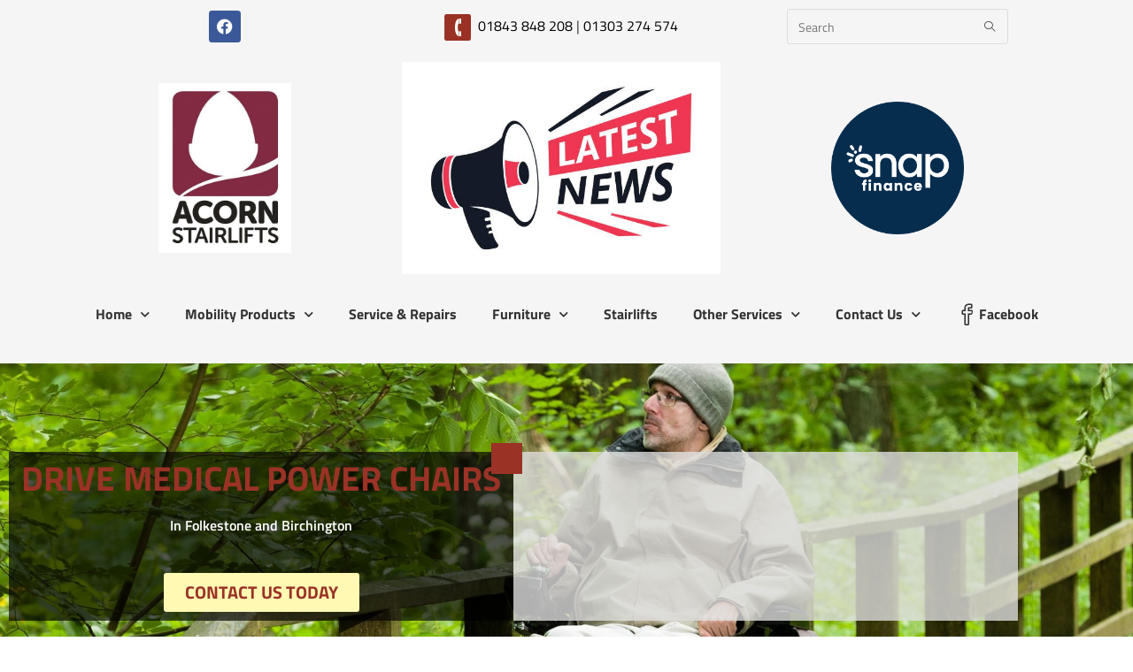

--- FILE ---
content_type: text/html; charset=UTF-8
request_url: https://www.safehandsmobility.co.uk/drive-medical-powerchairs/
body_size: 21015
content:

<!DOCTYPE html>
<html class="html" dir="ltr" lang="en-GB" prefix="og: https://ogp.me/ns#"itemscope="itemscope" itemtype="https://schema.org/WebPage">
<head>
	<meta charset="UTF-8">
	<meta name="geo.region" content="GB" />
	<meta name="geo.position" content="51.087033;1.147843" />
	<meta name="ICBM" content="51.087033, 1.147843" />
	<meta name="geo.region" content="GB" />
	<meta name="geo.position" content="51.374435;1.306802" />
	<meta name="ICBM" content="51.374435, 1.306802" />
	<link rel="profile" href="https://gmpg.org/xfn/11">

	<title>Drive Medical Powerchairs - Safe Hands Mobility</title>

		<!-- All in One SEO 4.9.3 - aioseo.com -->
	<meta name="description" content="DRIVE medical power chairs In Folkestone and Birchington CONTACT US TODAY View Drive Medical’s large range of Power Chairs / Power Wheelchairs, and Electric Wheelchairs from Drive Medical. Designed for both indoor and outdoor use for users requiring a joystick control as opposed to a tiller control. Drive’s Powerchairs are transportable and manoeuvrable in confined spaces." />
	<meta name="robots" content="max-image-preview:large" />
	<link rel="canonical" href="https://www.safehandsmobility.co.uk/drive-medical-powerchairs/" />
	<meta name="generator" content="All in One SEO (AIOSEO) 4.9.3" />
		<meta property="og:locale" content="en_GB" />
		<meta property="og:site_name" content="Safe Hands Mobility - Based in Kent, with branches in Folkestone and Thanet, Safe Hands are dedicated to bringing you mobility solutions to keep you out and about." />
		<meta property="og:type" content="article" />
		<meta property="og:title" content="Drive Medical Powerchairs - Safe Hands Mobility" />
		<meta property="og:description" content="DRIVE medical power chairs In Folkestone and Birchington CONTACT US TODAY View Drive Medical’s large range of Power Chairs / Power Wheelchairs, and Electric Wheelchairs from Drive Medical. Designed for both indoor and outdoor use for users requiring a joystick control as opposed to a tiller control. Drive’s Powerchairs are transportable and manoeuvrable in confined spaces." />
		<meta property="og:url" content="https://www.safehandsmobility.co.uk/drive-medical-powerchairs/" />
		<meta property="og:image" content="https://www.safehandsmobility.co.uk/wp-content/uploads/2018/04/Global-Logo-352x217.png" />
		<meta property="og:image:secure_url" content="https://www.safehandsmobility.co.uk/wp-content/uploads/2018/04/Global-Logo-352x217.png" />
		<meta property="article:published_time" content="2018-04-30T05:38:12+00:00" />
		<meta property="article:modified_time" content="2025-09-04T10:10:57+00:00" />
		<meta name="twitter:card" content="summary" />
		<meta name="twitter:title" content="Drive Medical Powerchairs - Safe Hands Mobility" />
		<meta name="twitter:description" content="DRIVE medical power chairs In Folkestone and Birchington CONTACT US TODAY View Drive Medical’s large range of Power Chairs / Power Wheelchairs, and Electric Wheelchairs from Drive Medical. Designed for both indoor and outdoor use for users requiring a joystick control as opposed to a tiller control. Drive’s Powerchairs are transportable and manoeuvrable in confined spaces." />
		<meta name="twitter:image" content="https://www.safehandsmobility.co.uk/wp-content/uploads/2018/04/Global-Logo-352x217.png" />
		<script type="application/ld+json" class="aioseo-schema">
			{"@context":"https:\/\/schema.org","@graph":[{"@type":"BreadcrumbList","@id":"https:\/\/www.safehandsmobility.co.uk\/drive-medical-powerchairs\/#breadcrumblist","itemListElement":[{"@type":"ListItem","@id":"https:\/\/www.safehandsmobility.co.uk#listItem","position":1,"name":"Home","item":"https:\/\/www.safehandsmobility.co.uk","nextItem":{"@type":"ListItem","@id":"https:\/\/www.safehandsmobility.co.uk\/drive-medical-powerchairs\/#listItem","name":"Drive Medical Powerchairs"}},{"@type":"ListItem","@id":"https:\/\/www.safehandsmobility.co.uk\/drive-medical-powerchairs\/#listItem","position":2,"name":"Drive Medical Powerchairs","previousItem":{"@type":"ListItem","@id":"https:\/\/www.safehandsmobility.co.uk#listItem","name":"Home"}}]},{"@type":"Organization","@id":"https:\/\/www.safehandsmobility.co.uk\/#organization","name":"Safe Hands Mobility","description":"Based in Kent, with branches in Folkestone and Thanet, Safe Hands are dedicated to bringing you mobility solutions to keep you out and about.","url":"https:\/\/www.safehandsmobility.co.uk\/","logo":{"@type":"ImageObject","url":"https:\/\/www.safehandsmobility.co.uk\/wp-content\/uploads\/2018\/04\/Global-Logo-352x217.png","@id":"https:\/\/www.safehandsmobility.co.uk\/drive-medical-powerchairs\/#organizationLogo","width":352,"height":217,"caption":"Safe Hands Mobility Logo"},"image":{"@id":"https:\/\/www.safehandsmobility.co.uk\/drive-medical-powerchairs\/#organizationLogo"}},{"@type":"WebPage","@id":"https:\/\/www.safehandsmobility.co.uk\/drive-medical-powerchairs\/#webpage","url":"https:\/\/www.safehandsmobility.co.uk\/drive-medical-powerchairs\/","name":"Drive Medical Powerchairs - Safe Hands Mobility","description":"DRIVE medical power chairs In Folkestone and Birchington CONTACT US TODAY View Drive Medical\u2019s large range of Power Chairs \/ Power Wheelchairs, and Electric Wheelchairs from Drive Medical. Designed for both indoor and outdoor use for users requiring a joystick control as opposed to a tiller control. Drive\u2019s Powerchairs are transportable and manoeuvrable in confined spaces.","inLanguage":"en-GB","isPartOf":{"@id":"https:\/\/www.safehandsmobility.co.uk\/#website"},"breadcrumb":{"@id":"https:\/\/www.safehandsmobility.co.uk\/drive-medical-powerchairs\/#breadcrumblist"},"datePublished":"2018-04-30T06:38:12+01:00","dateModified":"2025-09-04T11:10:57+01:00"},{"@type":"WebSite","@id":"https:\/\/www.safehandsmobility.co.uk\/#website","url":"https:\/\/www.safehandsmobility.co.uk\/","name":"Safe Hands Mobility","description":"Based in Kent, with branches in Folkestone and Thanet, Safe Hands are dedicated to bringing you mobility solutions to keep you out and about.","inLanguage":"en-GB","publisher":{"@id":"https:\/\/www.safehandsmobility.co.uk\/#organization"}}]}
		</script>
		<!-- All in One SEO -->

<meta name="viewport" content="width=device-width, initial-scale=1"><link rel='dns-prefetch' href='//fonts.googleapis.com' />
<link rel="alternate" type="application/rss+xml" title="Safe Hands Mobility &raquo; Feed" href="https://www.safehandsmobility.co.uk/feed/" />
<link rel="alternate" type="application/rss+xml" title="Safe Hands Mobility &raquo; Comments Feed" href="https://www.safehandsmobility.co.uk/comments/feed/" />
<link rel="alternate" title="oEmbed (JSON)" type="application/json+oembed" href="https://www.safehandsmobility.co.uk/wp-json/oembed/1.0/embed?url=https%3A%2F%2Fwww.safehandsmobility.co.uk%2Fdrive-medical-powerchairs%2F" />
<link rel="alternate" title="oEmbed (XML)" type="text/xml+oembed" href="https://www.safehandsmobility.co.uk/wp-json/oembed/1.0/embed?url=https%3A%2F%2Fwww.safehandsmobility.co.uk%2Fdrive-medical-powerchairs%2F&#038;format=xml" />
		<!-- This site uses the Google Analytics by MonsterInsights plugin v9.11.1 - Using Analytics tracking - https://www.monsterinsights.com/ -->
							<script src="//www.googletagmanager.com/gtag/js?id=G-DFQST3RJS1"  data-cfasync="false" data-wpfc-render="false" async></script>
			<script data-cfasync="false" data-wpfc-render="false">
				var mi_version = '9.11.1';
				var mi_track_user = true;
				var mi_no_track_reason = '';
								var MonsterInsightsDefaultLocations = {"page_location":"https:\/\/www.safehandsmobility.co.uk\/drive-medical-powerchairs\/"};
								if ( typeof MonsterInsightsPrivacyGuardFilter === 'function' ) {
					var MonsterInsightsLocations = (typeof MonsterInsightsExcludeQuery === 'object') ? MonsterInsightsPrivacyGuardFilter( MonsterInsightsExcludeQuery ) : MonsterInsightsPrivacyGuardFilter( MonsterInsightsDefaultLocations );
				} else {
					var MonsterInsightsLocations = (typeof MonsterInsightsExcludeQuery === 'object') ? MonsterInsightsExcludeQuery : MonsterInsightsDefaultLocations;
				}

								var disableStrs = [
										'ga-disable-G-DFQST3RJS1',
									];

				/* Function to detect opted out users */
				function __gtagTrackerIsOptedOut() {
					for (var index = 0; index < disableStrs.length; index++) {
						if (document.cookie.indexOf(disableStrs[index] + '=true') > -1) {
							return true;
						}
					}

					return false;
				}

				/* Disable tracking if the opt-out cookie exists. */
				if (__gtagTrackerIsOptedOut()) {
					for (var index = 0; index < disableStrs.length; index++) {
						window[disableStrs[index]] = true;
					}
				}

				/* Opt-out function */
				function __gtagTrackerOptout() {
					for (var index = 0; index < disableStrs.length; index++) {
						document.cookie = disableStrs[index] + '=true; expires=Thu, 31 Dec 2099 23:59:59 UTC; path=/';
						window[disableStrs[index]] = true;
					}
				}

				if ('undefined' === typeof gaOptout) {
					function gaOptout() {
						__gtagTrackerOptout();
					}
				}
								window.dataLayer = window.dataLayer || [];

				window.MonsterInsightsDualTracker = {
					helpers: {},
					trackers: {},
				};
				if (mi_track_user) {
					function __gtagDataLayer() {
						dataLayer.push(arguments);
					}

					function __gtagTracker(type, name, parameters) {
						if (!parameters) {
							parameters = {};
						}

						if (parameters.send_to) {
							__gtagDataLayer.apply(null, arguments);
							return;
						}

						if (type === 'event') {
														parameters.send_to = monsterinsights_frontend.v4_id;
							var hookName = name;
							if (typeof parameters['event_category'] !== 'undefined') {
								hookName = parameters['event_category'] + ':' + name;
							}

							if (typeof MonsterInsightsDualTracker.trackers[hookName] !== 'undefined') {
								MonsterInsightsDualTracker.trackers[hookName](parameters);
							} else {
								__gtagDataLayer('event', name, parameters);
							}
							
						} else {
							__gtagDataLayer.apply(null, arguments);
						}
					}

					__gtagTracker('js', new Date());
					__gtagTracker('set', {
						'developer_id.dZGIzZG': true,
											});
					if ( MonsterInsightsLocations.page_location ) {
						__gtagTracker('set', MonsterInsightsLocations);
					}
										__gtagTracker('config', 'G-DFQST3RJS1', {"forceSSL":"true"} );
										window.gtag = __gtagTracker;										(function () {
						/* https://developers.google.com/analytics/devguides/collection/analyticsjs/ */
						/* ga and __gaTracker compatibility shim. */
						var noopfn = function () {
							return null;
						};
						var newtracker = function () {
							return new Tracker();
						};
						var Tracker = function () {
							return null;
						};
						var p = Tracker.prototype;
						p.get = noopfn;
						p.set = noopfn;
						p.send = function () {
							var args = Array.prototype.slice.call(arguments);
							args.unshift('send');
							__gaTracker.apply(null, args);
						};
						var __gaTracker = function () {
							var len = arguments.length;
							if (len === 0) {
								return;
							}
							var f = arguments[len - 1];
							if (typeof f !== 'object' || f === null || typeof f.hitCallback !== 'function') {
								if ('send' === arguments[0]) {
									var hitConverted, hitObject = false, action;
									if ('event' === arguments[1]) {
										if ('undefined' !== typeof arguments[3]) {
											hitObject = {
												'eventAction': arguments[3],
												'eventCategory': arguments[2],
												'eventLabel': arguments[4],
												'value': arguments[5] ? arguments[5] : 1,
											}
										}
									}
									if ('pageview' === arguments[1]) {
										if ('undefined' !== typeof arguments[2]) {
											hitObject = {
												'eventAction': 'page_view',
												'page_path': arguments[2],
											}
										}
									}
									if (typeof arguments[2] === 'object') {
										hitObject = arguments[2];
									}
									if (typeof arguments[5] === 'object') {
										Object.assign(hitObject, arguments[5]);
									}
									if ('undefined' !== typeof arguments[1].hitType) {
										hitObject = arguments[1];
										if ('pageview' === hitObject.hitType) {
											hitObject.eventAction = 'page_view';
										}
									}
									if (hitObject) {
										action = 'timing' === arguments[1].hitType ? 'timing_complete' : hitObject.eventAction;
										hitConverted = mapArgs(hitObject);
										__gtagTracker('event', action, hitConverted);
									}
								}
								return;
							}

							function mapArgs(args) {
								var arg, hit = {};
								var gaMap = {
									'eventCategory': 'event_category',
									'eventAction': 'event_action',
									'eventLabel': 'event_label',
									'eventValue': 'event_value',
									'nonInteraction': 'non_interaction',
									'timingCategory': 'event_category',
									'timingVar': 'name',
									'timingValue': 'value',
									'timingLabel': 'event_label',
									'page': 'page_path',
									'location': 'page_location',
									'title': 'page_title',
									'referrer' : 'page_referrer',
								};
								for (arg in args) {
																		if (!(!args.hasOwnProperty(arg) || !gaMap.hasOwnProperty(arg))) {
										hit[gaMap[arg]] = args[arg];
									} else {
										hit[arg] = args[arg];
									}
								}
								return hit;
							}

							try {
								f.hitCallback();
							} catch (ex) {
							}
						};
						__gaTracker.create = newtracker;
						__gaTracker.getByName = newtracker;
						__gaTracker.getAll = function () {
							return [];
						};
						__gaTracker.remove = noopfn;
						__gaTracker.loaded = true;
						window['__gaTracker'] = __gaTracker;
					})();
									} else {
										console.log("");
					(function () {
						function __gtagTracker() {
							return null;
						}

						window['__gtagTracker'] = __gtagTracker;
						window['gtag'] = __gtagTracker;
					})();
									}
			</script>
							<!-- / Google Analytics by MonsterInsights -->
		<style id='wp-img-auto-sizes-contain-inline-css'>
img:is([sizes=auto i],[sizes^="auto," i]){contain-intrinsic-size:3000px 1500px}
/*# sourceURL=wp-img-auto-sizes-contain-inline-css */
</style>
<style id='wp-emoji-styles-inline-css'>

	img.wp-smiley, img.emoji {
		display: inline !important;
		border: none !important;
		box-shadow: none !important;
		height: 1em !important;
		width: 1em !important;
		margin: 0 0.07em !important;
		vertical-align: -0.1em !important;
		background: none !important;
		padding: 0 !important;
	}
/*# sourceURL=wp-emoji-styles-inline-css */
</style>
<style id='classic-theme-styles-inline-css'>
/*! This file is auto-generated */
.wp-block-button__link{color:#fff;background-color:#32373c;border-radius:9999px;box-shadow:none;text-decoration:none;padding:calc(.667em + 2px) calc(1.333em + 2px);font-size:1.125em}.wp-block-file__button{background:#32373c;color:#fff;text-decoration:none}
/*# sourceURL=/wp-includes/css/classic-themes.min.css */
</style>
<link rel='stylesheet' id='aioseo/css/src/vue/standalone/blocks/table-of-contents/global.scss-css' href='https://www.safehandsmobility.co.uk/wp-content/plugins/all-in-one-seo-pack/dist/Lite/assets/css/table-of-contents/global.e90f6d47.css?ver=4.9.3' media='all' />
<style id='global-styles-inline-css'>
:root{--wp--preset--aspect-ratio--square: 1;--wp--preset--aspect-ratio--4-3: 4/3;--wp--preset--aspect-ratio--3-4: 3/4;--wp--preset--aspect-ratio--3-2: 3/2;--wp--preset--aspect-ratio--2-3: 2/3;--wp--preset--aspect-ratio--16-9: 16/9;--wp--preset--aspect-ratio--9-16: 9/16;--wp--preset--color--black: #000000;--wp--preset--color--cyan-bluish-gray: #abb8c3;--wp--preset--color--white: #ffffff;--wp--preset--color--pale-pink: #f78da7;--wp--preset--color--vivid-red: #cf2e2e;--wp--preset--color--luminous-vivid-orange: #ff6900;--wp--preset--color--luminous-vivid-amber: #fcb900;--wp--preset--color--light-green-cyan: #7bdcb5;--wp--preset--color--vivid-green-cyan: #00d084;--wp--preset--color--pale-cyan-blue: #8ed1fc;--wp--preset--color--vivid-cyan-blue: #0693e3;--wp--preset--color--vivid-purple: #9b51e0;--wp--preset--gradient--vivid-cyan-blue-to-vivid-purple: linear-gradient(135deg,rgb(6,147,227) 0%,rgb(155,81,224) 100%);--wp--preset--gradient--light-green-cyan-to-vivid-green-cyan: linear-gradient(135deg,rgb(122,220,180) 0%,rgb(0,208,130) 100%);--wp--preset--gradient--luminous-vivid-amber-to-luminous-vivid-orange: linear-gradient(135deg,rgb(252,185,0) 0%,rgb(255,105,0) 100%);--wp--preset--gradient--luminous-vivid-orange-to-vivid-red: linear-gradient(135deg,rgb(255,105,0) 0%,rgb(207,46,46) 100%);--wp--preset--gradient--very-light-gray-to-cyan-bluish-gray: linear-gradient(135deg,rgb(238,238,238) 0%,rgb(169,184,195) 100%);--wp--preset--gradient--cool-to-warm-spectrum: linear-gradient(135deg,rgb(74,234,220) 0%,rgb(151,120,209) 20%,rgb(207,42,186) 40%,rgb(238,44,130) 60%,rgb(251,105,98) 80%,rgb(254,248,76) 100%);--wp--preset--gradient--blush-light-purple: linear-gradient(135deg,rgb(255,206,236) 0%,rgb(152,150,240) 100%);--wp--preset--gradient--blush-bordeaux: linear-gradient(135deg,rgb(254,205,165) 0%,rgb(254,45,45) 50%,rgb(107,0,62) 100%);--wp--preset--gradient--luminous-dusk: linear-gradient(135deg,rgb(255,203,112) 0%,rgb(199,81,192) 50%,rgb(65,88,208) 100%);--wp--preset--gradient--pale-ocean: linear-gradient(135deg,rgb(255,245,203) 0%,rgb(182,227,212) 50%,rgb(51,167,181) 100%);--wp--preset--gradient--electric-grass: linear-gradient(135deg,rgb(202,248,128) 0%,rgb(113,206,126) 100%);--wp--preset--gradient--midnight: linear-gradient(135deg,rgb(2,3,129) 0%,rgb(40,116,252) 100%);--wp--preset--font-size--small: 13px;--wp--preset--font-size--medium: 20px;--wp--preset--font-size--large: 36px;--wp--preset--font-size--x-large: 42px;--wp--preset--spacing--20: 0.44rem;--wp--preset--spacing--30: 0.67rem;--wp--preset--spacing--40: 1rem;--wp--preset--spacing--50: 1.5rem;--wp--preset--spacing--60: 2.25rem;--wp--preset--spacing--70: 3.38rem;--wp--preset--spacing--80: 5.06rem;--wp--preset--shadow--natural: 6px 6px 9px rgba(0, 0, 0, 0.2);--wp--preset--shadow--deep: 12px 12px 50px rgba(0, 0, 0, 0.4);--wp--preset--shadow--sharp: 6px 6px 0px rgba(0, 0, 0, 0.2);--wp--preset--shadow--outlined: 6px 6px 0px -3px rgb(255, 255, 255), 6px 6px rgb(0, 0, 0);--wp--preset--shadow--crisp: 6px 6px 0px rgb(0, 0, 0);}:where(.is-layout-flex){gap: 0.5em;}:where(.is-layout-grid){gap: 0.5em;}body .is-layout-flex{display: flex;}.is-layout-flex{flex-wrap: wrap;align-items: center;}.is-layout-flex > :is(*, div){margin: 0;}body .is-layout-grid{display: grid;}.is-layout-grid > :is(*, div){margin: 0;}:where(.wp-block-columns.is-layout-flex){gap: 2em;}:where(.wp-block-columns.is-layout-grid){gap: 2em;}:where(.wp-block-post-template.is-layout-flex){gap: 1.25em;}:where(.wp-block-post-template.is-layout-grid){gap: 1.25em;}.has-black-color{color: var(--wp--preset--color--black) !important;}.has-cyan-bluish-gray-color{color: var(--wp--preset--color--cyan-bluish-gray) !important;}.has-white-color{color: var(--wp--preset--color--white) !important;}.has-pale-pink-color{color: var(--wp--preset--color--pale-pink) !important;}.has-vivid-red-color{color: var(--wp--preset--color--vivid-red) !important;}.has-luminous-vivid-orange-color{color: var(--wp--preset--color--luminous-vivid-orange) !important;}.has-luminous-vivid-amber-color{color: var(--wp--preset--color--luminous-vivid-amber) !important;}.has-light-green-cyan-color{color: var(--wp--preset--color--light-green-cyan) !important;}.has-vivid-green-cyan-color{color: var(--wp--preset--color--vivid-green-cyan) !important;}.has-pale-cyan-blue-color{color: var(--wp--preset--color--pale-cyan-blue) !important;}.has-vivid-cyan-blue-color{color: var(--wp--preset--color--vivid-cyan-blue) !important;}.has-vivid-purple-color{color: var(--wp--preset--color--vivid-purple) !important;}.has-black-background-color{background-color: var(--wp--preset--color--black) !important;}.has-cyan-bluish-gray-background-color{background-color: var(--wp--preset--color--cyan-bluish-gray) !important;}.has-white-background-color{background-color: var(--wp--preset--color--white) !important;}.has-pale-pink-background-color{background-color: var(--wp--preset--color--pale-pink) !important;}.has-vivid-red-background-color{background-color: var(--wp--preset--color--vivid-red) !important;}.has-luminous-vivid-orange-background-color{background-color: var(--wp--preset--color--luminous-vivid-orange) !important;}.has-luminous-vivid-amber-background-color{background-color: var(--wp--preset--color--luminous-vivid-amber) !important;}.has-light-green-cyan-background-color{background-color: var(--wp--preset--color--light-green-cyan) !important;}.has-vivid-green-cyan-background-color{background-color: var(--wp--preset--color--vivid-green-cyan) !important;}.has-pale-cyan-blue-background-color{background-color: var(--wp--preset--color--pale-cyan-blue) !important;}.has-vivid-cyan-blue-background-color{background-color: var(--wp--preset--color--vivid-cyan-blue) !important;}.has-vivid-purple-background-color{background-color: var(--wp--preset--color--vivid-purple) !important;}.has-black-border-color{border-color: var(--wp--preset--color--black) !important;}.has-cyan-bluish-gray-border-color{border-color: var(--wp--preset--color--cyan-bluish-gray) !important;}.has-white-border-color{border-color: var(--wp--preset--color--white) !important;}.has-pale-pink-border-color{border-color: var(--wp--preset--color--pale-pink) !important;}.has-vivid-red-border-color{border-color: var(--wp--preset--color--vivid-red) !important;}.has-luminous-vivid-orange-border-color{border-color: var(--wp--preset--color--luminous-vivid-orange) !important;}.has-luminous-vivid-amber-border-color{border-color: var(--wp--preset--color--luminous-vivid-amber) !important;}.has-light-green-cyan-border-color{border-color: var(--wp--preset--color--light-green-cyan) !important;}.has-vivid-green-cyan-border-color{border-color: var(--wp--preset--color--vivid-green-cyan) !important;}.has-pale-cyan-blue-border-color{border-color: var(--wp--preset--color--pale-cyan-blue) !important;}.has-vivid-cyan-blue-border-color{border-color: var(--wp--preset--color--vivid-cyan-blue) !important;}.has-vivid-purple-border-color{border-color: var(--wp--preset--color--vivid-purple) !important;}.has-vivid-cyan-blue-to-vivid-purple-gradient-background{background: var(--wp--preset--gradient--vivid-cyan-blue-to-vivid-purple) !important;}.has-light-green-cyan-to-vivid-green-cyan-gradient-background{background: var(--wp--preset--gradient--light-green-cyan-to-vivid-green-cyan) !important;}.has-luminous-vivid-amber-to-luminous-vivid-orange-gradient-background{background: var(--wp--preset--gradient--luminous-vivid-amber-to-luminous-vivid-orange) !important;}.has-luminous-vivid-orange-to-vivid-red-gradient-background{background: var(--wp--preset--gradient--luminous-vivid-orange-to-vivid-red) !important;}.has-very-light-gray-to-cyan-bluish-gray-gradient-background{background: var(--wp--preset--gradient--very-light-gray-to-cyan-bluish-gray) !important;}.has-cool-to-warm-spectrum-gradient-background{background: var(--wp--preset--gradient--cool-to-warm-spectrum) !important;}.has-blush-light-purple-gradient-background{background: var(--wp--preset--gradient--blush-light-purple) !important;}.has-blush-bordeaux-gradient-background{background: var(--wp--preset--gradient--blush-bordeaux) !important;}.has-luminous-dusk-gradient-background{background: var(--wp--preset--gradient--luminous-dusk) !important;}.has-pale-ocean-gradient-background{background: var(--wp--preset--gradient--pale-ocean) !important;}.has-electric-grass-gradient-background{background: var(--wp--preset--gradient--electric-grass) !important;}.has-midnight-gradient-background{background: var(--wp--preset--gradient--midnight) !important;}.has-small-font-size{font-size: var(--wp--preset--font-size--small) !important;}.has-medium-font-size{font-size: var(--wp--preset--font-size--medium) !important;}.has-large-font-size{font-size: var(--wp--preset--font-size--large) !important;}.has-x-large-font-size{font-size: var(--wp--preset--font-size--x-large) !important;}
:where(.wp-block-post-template.is-layout-flex){gap: 1.25em;}:where(.wp-block-post-template.is-layout-grid){gap: 1.25em;}
:where(.wp-block-term-template.is-layout-flex){gap: 1.25em;}:where(.wp-block-term-template.is-layout-grid){gap: 1.25em;}
:where(.wp-block-columns.is-layout-flex){gap: 2em;}:where(.wp-block-columns.is-layout-grid){gap: 2em;}
:root :where(.wp-block-pullquote){font-size: 1.5em;line-height: 1.6;}
/*# sourceURL=global-styles-inline-css */
</style>
<link rel='stylesheet' id='wpsm_team_b-font-awesome-front-css' href='https://www.safehandsmobility.co.uk/wp-content/plugins/team-builder/assets/css/font-awesome/css/font-awesome.min.css?ver=6.9' media='all' />
<link rel='stylesheet' id='wpsm_team_b_bootstrap-front-css' href='https://www.safehandsmobility.co.uk/wp-content/plugins/team-builder/assets/css/bootstrap-front.css?ver=6.9' media='all' />
<link rel='stylesheet' id='wpsm_team_b_team-css' href='https://www.safehandsmobility.co.uk/wp-content/plugins/team-builder/assets/css/team.css?ver=6.9' media='all' />
<link rel='stylesheet' id='wpsm_team_b_owl_carousel_min_css-css' href='https://www.safehandsmobility.co.uk/wp-content/plugins/team-builder/assets/css/owl.carousel.min.css?ver=6.9' media='all' />
<link rel='stylesheet' id='child-style-css' href='https://www.safehandsmobility.co.uk/wp-content/themes/saferhands/style.css?ver=6.9' media='all' />
<link rel='stylesheet' id='elementor-frontend-css' href='https://www.safehandsmobility.co.uk/wp-content/plugins/elementor/assets/css/frontend.min.css?ver=3.34.1' media='all' />
<link rel='stylesheet' id='elementor-post-15-css' href='https://www.safehandsmobility.co.uk/wp-content/uploads/elementor/css/post-15.css?ver=1768573223' media='all' />
<link rel='stylesheet' id='elementor-post-71-css' href='https://www.safehandsmobility.co.uk/wp-content/uploads/elementor/css/post-71.css?ver=1768297835' media='all' />
<link rel='stylesheet' id='font-awesome-css' href='https://www.safehandsmobility.co.uk/wp-content/themes/oceanwp/assets/fonts/fontawesome/css/all.min.css?ver=6.7.2' media='all' />
<link rel='stylesheet' id='simple-line-icons-css' href='https://www.safehandsmobility.co.uk/wp-content/themes/oceanwp/assets/css/third/simple-line-icons.min.css?ver=2.4.0' media='all' />
<link rel='stylesheet' id='oceanwp-style-css' href='https://www.safehandsmobility.co.uk/wp-content/themes/oceanwp/assets/css/style.min.css?ver=6.9' media='all' />
<link rel='stylesheet' id='oceanwp-google-font-titillium-web-css' href='//fonts.googleapis.com/css?family=Titillium+Web%3A100%2C200%2C300%2C400%2C500%2C600%2C700%2C800%2C900%2C100i%2C200i%2C300i%2C400i%2C500i%2C600i%2C700i%2C800i%2C900i&#038;subset=latin&#038;display=swap&#038;ver=6.9' media='all' />
<link rel='stylesheet' id='elementor-icons-css' href='https://www.safehandsmobility.co.uk/wp-content/plugins/elementor/assets/lib/eicons/css/elementor-icons.min.css?ver=5.45.0' media='all' />
<link rel='stylesheet' id='elementor-post-20931-css' href='https://www.safehandsmobility.co.uk/wp-content/uploads/elementor/css/post-20931.css?ver=1768297835' media='all' />
<link rel='stylesheet' id='lae-animate-css' href='https://www.safehandsmobility.co.uk/wp-content/plugins/addons-for-elementor/assets/css/lib/animate.css?ver=9.0' media='all' />
<link rel='stylesheet' id='lae-sliders-styles-css' href='https://www.safehandsmobility.co.uk/wp-content/plugins/addons-for-elementor/assets/css/lib/sliders.min.css?ver=9.0' media='all' />
<link rel='stylesheet' id='lae-icomoon-styles-css' href='https://www.safehandsmobility.co.uk/wp-content/plugins/addons-for-elementor/assets/css/icomoon.css?ver=9.0' media='all' />
<link rel='stylesheet' id='lae-frontend-styles-css' href='https://www.safehandsmobility.co.uk/wp-content/plugins/addons-for-elementor/assets/css/lae-frontend.css?ver=9.0' media='all' />
<link rel='stylesheet' id='lae-grid-styles-css' href='https://www.safehandsmobility.co.uk/wp-content/plugins/addons-for-elementor/assets/css/lae-grid.css?ver=9.0' media='all' />
<link rel='stylesheet' id='lae-widgets-styles-css' href='https://www.safehandsmobility.co.uk/wp-content/plugins/addons-for-elementor/assets/css/widgets/lae-widgets.min.css?ver=9.0' media='all' />
<link rel='stylesheet' id='font-awesome-5-all-css' href='https://www.safehandsmobility.co.uk/wp-content/plugins/elementor/assets/lib/font-awesome/css/all.min.css?ver=3.34.1' media='all' />
<link rel='stylesheet' id='font-awesome-4-shim-css' href='https://www.safehandsmobility.co.uk/wp-content/plugins/elementor/assets/lib/font-awesome/css/v4-shims.min.css?ver=3.34.1' media='all' />
<link rel='stylesheet' id='widget-heading-css' href='https://www.safehandsmobility.co.uk/wp-content/plugins/elementor/assets/css/widget-heading.min.css?ver=3.34.1' media='all' />
<link rel='stylesheet' id='widget-image-css' href='https://www.safehandsmobility.co.uk/wp-content/plugins/elementor/assets/css/widget-image.min.css?ver=3.34.1' media='all' />
<link rel='stylesheet' id='elementor-post-737-css' href='https://www.safehandsmobility.co.uk/wp-content/uploads/elementor/css/post-737.css?ver=1768298295' media='all' />
<link rel='stylesheet' id='oe-widgets-style-css' href='https://www.safehandsmobility.co.uk/wp-content/plugins/ocean-extra/assets/css/widgets.css?ver=6.9' media='all' />
<link rel='stylesheet' id='elementor-gf-local-titilliumweb-css' href='https://www.safehandsmobility.co.uk/wp-content/uploads/elementor/google-fonts/css/titilliumweb.css?ver=1742276938' media='all' />
<link rel='stylesheet' id='elementor-icons-shared-0-css' href='https://www.safehandsmobility.co.uk/wp-content/plugins/elementor/assets/lib/font-awesome/css/fontawesome.min.css?ver=5.15.3' media='all' />
<link rel='stylesheet' id='elementor-icons-fa-brands-css' href='https://www.safehandsmobility.co.uk/wp-content/plugins/elementor/assets/lib/font-awesome/css/brands.min.css?ver=5.15.3' media='all' />
<link rel='stylesheet' id='elementor-icons-fa-solid-css' href='https://www.safehandsmobility.co.uk/wp-content/plugins/elementor/assets/lib/font-awesome/css/solid.min.css?ver=5.15.3' media='all' />
<script src="https://www.safehandsmobility.co.uk/wp-content/plugins/google-analytics-for-wordpress/assets/js/frontend-gtag.min.js?ver=9.11.1" id="monsterinsights-frontend-script-js" async data-wp-strategy="async"></script>
<script data-cfasync="false" data-wpfc-render="false" id='monsterinsights-frontend-script-js-extra'>var monsterinsights_frontend = {"js_events_tracking":"true","download_extensions":"doc,pdf,ppt,zip,xls,docx,pptx,xlsx","inbound_paths":"[]","home_url":"https:\/\/www.safehandsmobility.co.uk","hash_tracking":"false","v4_id":"G-DFQST3RJS1"};</script>
<script src="https://www.safehandsmobility.co.uk/wp-includes/js/jquery/jquery.min.js?ver=3.7.1" id="jquery-core-js"></script>
<script src="https://www.safehandsmobility.co.uk/wp-includes/js/jquery/jquery-migrate.min.js?ver=3.4.1" id="jquery-migrate-js"></script>
<script src="https://www.safehandsmobility.co.uk/wp-content/plugins/team-builder/assets/js/owl.carousel.min.js?ver=6.9" id="wpsm_team_b_owl_carousel_min_js-js"></script>
<script src="https://www.safehandsmobility.co.uk/wp-content/plugins/elementor/assets/lib/font-awesome/js/v4-shims.min.js?ver=3.34.1" id="font-awesome-4-shim-js"></script>
<link rel="https://api.w.org/" href="https://www.safehandsmobility.co.uk/wp-json/" /><link rel="alternate" title="JSON" type="application/json" href="https://www.safehandsmobility.co.uk/wp-json/wp/v2/pages/737" /><link rel="EditURI" type="application/rsd+xml" title="RSD" href="https://www.safehandsmobility.co.uk/xmlrpc.php?rsd" />
<meta name="generator" content="WordPress 6.9" />
<link rel='shortlink' href='https://www.safehandsmobility.co.uk/?p=737' />
        <script type="text/javascript">
            ( function () {
                window.lae_fs = { can_use_premium_code: false};
            } )();
        </script>
        

<!-- This site is optimized with the Schema plugin v1.7.9.6 - https://schema.press -->
<script type="application/ld+json">{"@context":"https:\/\/schema.org\/","@type":"Article","mainEntityOfPage":{"@type":"WebPage","@id":"https:\/\/www.safehandsmobility.co.uk\/drive-medical-powerchairs\/"},"url":"https:\/\/www.safehandsmobility.co.uk\/drive-medical-powerchairs\/","headline":"Drive Medical Powerchairs","datePublished":"2018-04-30T06:38:12+01:00","dateModified":"2025-09-04T11:10:57+01:00","publisher":{"@type":"Organization","@id":"https:\/\/www.safehandsmobility.co.uk\/#organization","name":"Safe Hands Mobility","logo":{"@type":"ImageObject","url":"https:\/\/www.safehandsmobility.co.uk\/wp-content\/uploads\/2018\/04\/logo.png","width":600,"height":60}},"image":{"@type":"ImageObject","url":"https:\/\/www.safehandsmobility.co.uk\/wp-content\/uploads\/2018\/04\/DRIVE-400x128.jpg","width":696,"height":"128"},"description":"DRIVE medical power chairs In Folkestone and Birchington CONTACT US TODAY View Drive Medical’s large range of Power Chairs \/ Power Wheelchairs, and Electric Wheelchairs from Drive Medical. Designed for both indoor and outdoor use for users requiring a joystick control as opposed to a tiller control. Drive’s Powerchairs are","author":{"@type":"Person","name":"adamp","url":"https:\/\/www.safehandsmobility.co.uk\/author\/adamp\/","image":{"@type":"ImageObject","url":"https:\/\/secure.gravatar.com\/avatar\/7e4c803fa2e780262e352e0ef787c3ad0e82645d50484d0d2e4a023bdacf8255?s=96&d=mm&r=g","height":96,"width":96}}}</script>

<meta name="generator" content="Elementor 3.34.1; features: additional_custom_breakpoints; settings: css_print_method-external, google_font-enabled, font_display-auto">
<!-- Google tag (gtag.js) --> <script async src="https://www.googletagmanager.com/gtag/js?id=G-DFQST3RJS1"></script> <script> window.dataLayer = window.dataLayer || []; function gtag(){dataLayer.push(arguments);} gtag('js', new Date()); gtag('config', 'G-DFQST3RJS1'); </script>
			<style>
				.e-con.e-parent:nth-of-type(n+4):not(.e-lazyloaded):not(.e-no-lazyload),
				.e-con.e-parent:nth-of-type(n+4):not(.e-lazyloaded):not(.e-no-lazyload) * {
					background-image: none !important;
				}
				@media screen and (max-height: 1024px) {
					.e-con.e-parent:nth-of-type(n+3):not(.e-lazyloaded):not(.e-no-lazyload),
					.e-con.e-parent:nth-of-type(n+3):not(.e-lazyloaded):not(.e-no-lazyload) * {
						background-image: none !important;
					}
				}
				@media screen and (max-height: 640px) {
					.e-con.e-parent:nth-of-type(n+2):not(.e-lazyloaded):not(.e-no-lazyload),
					.e-con.e-parent:nth-of-type(n+2):not(.e-lazyloaded):not(.e-no-lazyload) * {
						background-image: none !important;
					}
				}
			</style>
			<!-- Google Tag Manager -->
<script>(function(w,d,s,l,i){w[l]=w[l]||[];w[l].push({'gtm.start':
new Date().getTime(),event:'gtm.js'});var f=d.getElementsByTagName(s)[0],
j=d.createElement(s),dl=l!='dataLayer'?'&l='+l:'';j.async=true;j.src=
'https://www.googletagmanager.com/gtm.js?id='+i+dl;f.parentNode.insertBefore(j,f);
})(window,document,'script','dataLayer','GTM-N4WFNXN');</script>
<!-- End Google Tag Manager --><link rel="icon" href="https://www.safehandsmobility.co.uk/wp-content/uploads/2018/04/Global-Logo-352x217-100x100.png" sizes="32x32" />
<link rel="icon" href="https://www.safehandsmobility.co.uk/wp-content/uploads/2018/04/Global-Logo-352x217.png" sizes="192x192" />
<link rel="apple-touch-icon" href="https://www.safehandsmobility.co.uk/wp-content/uploads/2018/04/Global-Logo-352x217.png" />
<meta name="msapplication-TileImage" content="https://www.safehandsmobility.co.uk/wp-content/uploads/2018/04/Global-Logo-352x217.png" />
<!-- OceanWP CSS -->
<style type="text/css">
/* Colors */a:hover,a.light:hover,.theme-heading .text::before,.theme-heading .text::after,#top-bar-content >a:hover,#top-bar-social li.oceanwp-email a:hover,#site-navigation-wrap .dropdown-menu >li >a:hover,#site-header.medium-header #medium-searchform button:hover,.oceanwp-mobile-menu-icon a:hover,.blog-entry.post .blog-entry-header .entry-title a:hover,.blog-entry.post .blog-entry-readmore a:hover,.blog-entry.thumbnail-entry .blog-entry-category a,ul.meta li a:hover,.dropcap,.single nav.post-navigation .nav-links .title,body .related-post-title a:hover,body #wp-calendar caption,body .contact-info-widget.default i,body .contact-info-widget.big-icons i,body .custom-links-widget .oceanwp-custom-links li a:hover,body .custom-links-widget .oceanwp-custom-links li a:hover:before,body .posts-thumbnails-widget li a:hover,body .social-widget li.oceanwp-email a:hover,.comment-author .comment-meta .comment-reply-link,#respond #cancel-comment-reply-link:hover,#footer-widgets .footer-box a:hover,#footer-bottom a:hover,#footer-bottom #footer-bottom-menu a:hover,.sidr a:hover,.sidr-class-dropdown-toggle:hover,.sidr-class-menu-item-has-children.active >a,.sidr-class-menu-item-has-children.active >a >.sidr-class-dropdown-toggle,input[type=checkbox]:checked:before{color:#9a3226}.single nav.post-navigation .nav-links .title .owp-icon use,.blog-entry.post .blog-entry-readmore a:hover .owp-icon use,body .contact-info-widget.default .owp-icon use,body .contact-info-widget.big-icons .owp-icon use{stroke:#9a3226}input[type="button"],input[type="reset"],input[type="submit"],button[type="submit"],.button,#site-navigation-wrap .dropdown-menu >li.btn >a >span,.thumbnail:hover i,.thumbnail:hover .link-post-svg-icon,.post-quote-content,.omw-modal .omw-close-modal,body .contact-info-widget.big-icons li:hover i,body .contact-info-widget.big-icons li:hover .owp-icon,body div.wpforms-container-full .wpforms-form input[type=submit],body div.wpforms-container-full .wpforms-form button[type=submit],body div.wpforms-container-full .wpforms-form .wpforms-page-button,.woocommerce-cart .wp-element-button,.woocommerce-checkout .wp-element-button,.wp-block-button__link{background-color:#9a3226}.widget-title{border-color:#9a3226}blockquote{border-color:#9a3226}.wp-block-quote{border-color:#9a3226}#searchform-dropdown{border-color:#9a3226}.dropdown-menu .sub-menu{border-color:#9a3226}.blog-entry.large-entry .blog-entry-readmore a:hover{border-color:#9a3226}.oceanwp-newsletter-form-wrap input[type="email"]:focus{border-color:#9a3226}.social-widget li.oceanwp-email a:hover{border-color:#9a3226}#respond #cancel-comment-reply-link:hover{border-color:#9a3226}body .contact-info-widget.big-icons li:hover i{border-color:#9a3226}body .contact-info-widget.big-icons li:hover .owp-icon{border-color:#9a3226}#footer-widgets .oceanwp-newsletter-form-wrap input[type="email"]:focus{border-color:#9a3226}input[type="button"]:hover,input[type="reset"]:hover,input[type="submit"]:hover,button[type="submit"]:hover,input[type="button"]:focus,input[type="reset"]:focus,input[type="submit"]:focus,button[type="submit"]:focus,.button:hover,.button:focus,#site-navigation-wrap .dropdown-menu >li.btn >a:hover >span,.post-quote-author,.omw-modal .omw-close-modal:hover,body div.wpforms-container-full .wpforms-form input[type=submit]:hover,body div.wpforms-container-full .wpforms-form button[type=submit]:hover,body div.wpforms-container-full .wpforms-form .wpforms-page-button:hover,.woocommerce-cart .wp-element-button:hover,.woocommerce-checkout .wp-element-button:hover,.wp-block-button__link:hover{background-color:#9a3226}a{color:#000000}a .owp-icon use{stroke:#000000}a:hover{color:#993125}a:hover .owp-icon use{stroke:#993125}body .theme-button,body input[type="submit"],body button[type="submit"],body button,body .button,body div.wpforms-container-full .wpforms-form input[type=submit],body div.wpforms-container-full .wpforms-form button[type=submit],body div.wpforms-container-full .wpforms-form .wpforms-page-button,.woocommerce-cart .wp-element-button,.woocommerce-checkout .wp-element-button,.wp-block-button__link{border-color:#ffffff}body .theme-button:hover,body input[type="submit"]:hover,body button[type="submit"]:hover,body button:hover,body .button:hover,body div.wpforms-container-full .wpforms-form input[type=submit]:hover,body div.wpforms-container-full .wpforms-form input[type=submit]:active,body div.wpforms-container-full .wpforms-form button[type=submit]:hover,body div.wpforms-container-full .wpforms-form button[type=submit]:active,body div.wpforms-container-full .wpforms-form .wpforms-page-button:hover,body div.wpforms-container-full .wpforms-form .wpforms-page-button:active,.woocommerce-cart .wp-element-button:hover,.woocommerce-checkout .wp-element-button:hover,.wp-block-button__link:hover{border-color:#ffffff}.site-breadcrumbs,.background-image-page-header .site-breadcrumbs{color:#000000}.site-breadcrumbs ul li .breadcrumb-sep,.site-breadcrumbs ol li .breadcrumb-sep{color:#333333}.site-breadcrumbs a,.background-image-page-header .site-breadcrumbs a{color:#000000}.site-breadcrumbs a .owp-icon use,.background-image-page-header .site-breadcrumbs a .owp-icon use{stroke:#000000}.site-breadcrumbs a:hover,.background-image-page-header .site-breadcrumbs a:hover{color:#993125}.site-breadcrumbs a:hover .owp-icon use,.background-image-page-header .site-breadcrumbs a:hover .owp-icon use{stroke:#993125}body{color:#000000}h2{color:#9a3226}/* OceanWP Style Settings CSS */.theme-button,input[type="submit"],button[type="submit"],button,.button,body div.wpforms-container-full .wpforms-form input[type=submit],body div.wpforms-container-full .wpforms-form button[type=submit],body div.wpforms-container-full .wpforms-form .wpforms-page-button{border-style:solid}.theme-button,input[type="submit"],button[type="submit"],button,.button,body div.wpforms-container-full .wpforms-form input[type=submit],body div.wpforms-container-full .wpforms-form button[type=submit],body div.wpforms-container-full .wpforms-form .wpforms-page-button{border-width:1px}form input[type="text"],form input[type="password"],form input[type="email"],form input[type="url"],form input[type="date"],form input[type="month"],form input[type="time"],form input[type="datetime"],form input[type="datetime-local"],form input[type="week"],form input[type="number"],form input[type="search"],form input[type="tel"],form input[type="color"],form select,form textarea,.woocommerce .woocommerce-checkout .select2-container--default .select2-selection--single{border-style:solid}body div.wpforms-container-full .wpforms-form input[type=date],body div.wpforms-container-full .wpforms-form input[type=datetime],body div.wpforms-container-full .wpforms-form input[type=datetime-local],body div.wpforms-container-full .wpforms-form input[type=email],body div.wpforms-container-full .wpforms-form input[type=month],body div.wpforms-container-full .wpforms-form input[type=number],body div.wpforms-container-full .wpforms-form input[type=password],body div.wpforms-container-full .wpforms-form input[type=range],body div.wpforms-container-full .wpforms-form input[type=search],body div.wpforms-container-full .wpforms-form input[type=tel],body div.wpforms-container-full .wpforms-form input[type=text],body div.wpforms-container-full .wpforms-form input[type=time],body div.wpforms-container-full .wpforms-form input[type=url],body div.wpforms-container-full .wpforms-form input[type=week],body div.wpforms-container-full .wpforms-form select,body div.wpforms-container-full .wpforms-form textarea{border-style:solid}form input[type="text"],form input[type="password"],form input[type="email"],form input[type="url"],form input[type="date"],form input[type="month"],form input[type="time"],form input[type="datetime"],form input[type="datetime-local"],form input[type="week"],form input[type="number"],form input[type="search"],form input[type="tel"],form input[type="color"],form select,form textarea{border-radius:3px}body div.wpforms-container-full .wpforms-form input[type=date],body div.wpforms-container-full .wpforms-form input[type=datetime],body div.wpforms-container-full .wpforms-form input[type=datetime-local],body div.wpforms-container-full .wpforms-form input[type=email],body div.wpforms-container-full .wpforms-form input[type=month],body div.wpforms-container-full .wpforms-form input[type=number],body div.wpforms-container-full .wpforms-form input[type=password],body div.wpforms-container-full .wpforms-form input[type=range],body div.wpforms-container-full .wpforms-form input[type=search],body div.wpforms-container-full .wpforms-form input[type=tel],body div.wpforms-container-full .wpforms-form input[type=text],body div.wpforms-container-full .wpforms-form input[type=time],body div.wpforms-container-full .wpforms-form input[type=url],body div.wpforms-container-full .wpforms-form input[type=week],body div.wpforms-container-full .wpforms-form select,body div.wpforms-container-full .wpforms-form textarea{border-radius:3px}/* Header */#site-header.has-header-media .overlay-header-media{background-color:rgba(0,0,0,0.5)}/* Blog CSS */.ocean-single-post-header ul.meta-item li a:hover{color:#333333}/* Footer Widgets */#footer-widgets,#footer-widgets p,#footer-widgets li a:before,#footer-widgets .contact-info-widget span.oceanwp-contact-title,#footer-widgets .recent-posts-date,#footer-widgets .recent-posts-comments,#footer-widgets .widget-recent-posts-icons li .fa{color:#f9f9f9}#footer-widgets .footer-box a,#footer-widgets a{color:#f9f9f9}#footer-widgets .footer-box a:hover,#footer-widgets a:hover{color:#ffffff}/* Typography */body{font-family:'Titillium Web';font-size:16px;line-height:1.8}h1,h2,h3,h4,h5,h6,.theme-heading,.widget-title,.oceanwp-widget-recent-posts-title,.comment-reply-title,.entry-title,.sidebar-box .widget-title{line-height:1.4}h1{font-size:23px;line-height:1.4}h2{font-size:28px;line-height:1.4;font-weight:300;text-transform:uppercase}h3{font-family:'Titillium Web';font-size:20px;line-height:1.4;font-weight:800}h4{font-size:17px;line-height:1.4}h5{font-size:14px;line-height:1.4}h6{font-size:15px;line-height:1.4}.page-header .page-header-title,.page-header.background-image-page-header .page-header-title{font-family:'Titillium Web';font-size:30px;line-height:1.4;font-weight:700}.page-header .page-subheading{font-size:15px;line-height:1.8}.site-breadcrumbs,.site-breadcrumbs a{font-size:13px;line-height:1.4}#top-bar-content,#top-bar-social-alt{font-size:12px;line-height:1.8}#site-logo a.site-logo-text{font-size:24px;line-height:1.8}.dropdown-menu ul li a.menu-link,#site-header.full_screen-header .fs-dropdown-menu ul.sub-menu li a{font-size:12px;line-height:1.2;letter-spacing:.6px}.sidr-class-dropdown-menu li a,a.sidr-class-toggle-sidr-close,#mobile-dropdown ul li a,body #mobile-fullscreen ul li a{font-size:15px;line-height:1.8}.blog-entry.post .blog-entry-header .entry-title a{font-size:24px;line-height:1.4}.ocean-single-post-header .single-post-title{font-size:34px;line-height:1.4;letter-spacing:.6px}.ocean-single-post-header ul.meta-item li,.ocean-single-post-header ul.meta-item li a{font-size:13px;line-height:1.4;letter-spacing:.6px}.ocean-single-post-header .post-author-name,.ocean-single-post-header .post-author-name a{font-size:14px;line-height:1.4;letter-spacing:.6px}.ocean-single-post-header .post-author-description{font-size:12px;line-height:1.4;letter-spacing:.6px}.single-post .entry-title{line-height:1.4;letter-spacing:.6px}.single-post ul.meta li,.single-post ul.meta li a{font-size:14px;line-height:1.4;letter-spacing:.6px}.sidebar-box .widget-title,.sidebar-box.widget_block .wp-block-heading{font-size:13px;line-height:1;letter-spacing:1px}#footer-widgets .footer-box .widget-title{font-size:13px;line-height:1;letter-spacing:1px}#footer-bottom #copyright{font-size:12px;line-height:1}#footer-bottom #footer-bottom-menu{font-size:12px;line-height:1}.woocommerce-store-notice.demo_store{line-height:2;letter-spacing:1.5px}.demo_store .woocommerce-store-notice__dismiss-link{line-height:2;letter-spacing:1.5px}.woocommerce ul.products li.product li.title h2,.woocommerce ul.products li.product li.title a{font-size:14px;line-height:1.5}.woocommerce ul.products li.product li.category,.woocommerce ul.products li.product li.category a{font-size:12px;line-height:1}.woocommerce ul.products li.product .price{font-size:18px;line-height:1}.woocommerce ul.products li.product .button,.woocommerce ul.products li.product .product-inner .added_to_cart{font-size:12px;line-height:1.5;letter-spacing:1px}.woocommerce ul.products li.owp-woo-cond-notice span,.woocommerce ul.products li.owp-woo-cond-notice a{font-size:16px;line-height:1;letter-spacing:1px;font-weight:600;text-transform:capitalize}.woocommerce div.product .product_title{font-size:24px;line-height:1.4;letter-spacing:.6px}.woocommerce div.product p.price{font-size:36px;line-height:1}.woocommerce .owp-btn-normal .summary form button.button,.woocommerce .owp-btn-big .summary form button.button,.woocommerce .owp-btn-very-big .summary form button.button{font-size:12px;line-height:1.5;letter-spacing:1px;text-transform:uppercase}.woocommerce div.owp-woo-single-cond-notice span,.woocommerce div.owp-woo-single-cond-notice a{font-size:18px;line-height:2;letter-spacing:1.5px;font-weight:600;text-transform:capitalize}.ocean-preloader--active .preloader-after-content{font-size:20px;line-height:1.8;letter-spacing:.6px}
</style>	<script type='application/ld+json'>
{
  "@context": "http://www.schema.org",
  "@type": "LocalBusiness",
  "name": "Safe Hands Mobility Centres Ltd",
  "url": "https://www.safehandsmobility.co.uk",
  "logo": "https://696983.smushcdn.com/1126734/wp-content/uploads/2018/04/logo.png?lossy=1&strip=1&webp=1",
  "image": "https://696983.smushcdn.com/1126734/wp-content/uploads/2018/07/safe-hands-workshop4.jpg?lossy=1&strip=1&webp=1",
  "description": "Mobility Aids & Mobility Scooters Kent - With branches in Thanet & Folkestone, Safe Hands Mobility are dedicated to bringing you mobility solutions.",
  "sameAs": [
    "https://www.facebook.com/SafeHandsMobility",
    "https://goo.gl/maps/wUVMB3seG142",
    "https://goo.gl/maps/KQaz5zTUuDS2"
  ],
  "address": {
    "@type": "PostalAddress",
    "streetAddress": "347-349 Cheriton Road",
    "addressLocality": "Folkestone",
    "addressRegion": "Kent",
    "postalCode": "CT19 4BP",
    "addressCountry": "UK"
  },
  "geo": {
    "@type": "GeoCoordinates",
    "latitude": "51.087033",
    "longitude": "1.147843"
  },
  "openingHoursSpecification": [
     {
      "@type": "OpeningHoursSpecification",
      "closes": "16:00:00",
      "dayOfWeek": "http://schema.org/Saturday",
      "opens": "09:00:00"
    },
    {
      "@type": "OpeningHoursSpecification",
      "closes": "17:00:00",
      "dayOfWeek": "http://schema.org/Thursday",
      "opens": "09:00:00"
    },
    {
      "@type": "OpeningHoursSpecification",
      "closes": "17:00:00",
      "dayOfWeek": "http://schema.org/Tuesday",
      "opens": "09:00:00"
    },
    {
      "@type": "OpeningHoursSpecification",
      "closes": "17:00:00",
      "dayOfWeek": "http://schema.org/Friday",
      "opens": "09:00:00"
    },
    {
      "@type": "OpeningHoursSpecification",
      "closes": "17:00:00",
      "dayOfWeek": "http://schema.org/Monday",
      "opens": "09:00:00"
    },
    {
      "@type": "OpeningHoursSpecification",
      "closes": "17:00:00",
      "dayOfWeek": "http://schema.org/Wednesday",
      "opens": "09:00:00"
    }
  ],
  "telephone": "+44 1303 274 574",
  "contactPoint": {
    "@type": "ContactPoint",
    "contactType": "customer service",
    "telephone": "+44 1303 274 574"
  },
  "priceRange": "£0-£1000"
}
</script>
	
<!-- Global site tag (gtag.js) - Google Ads: 590294781 --> <script async src="https://www.googletagmanager.com/gtag/js?id=AW-590294781"></script> <script> window.dataLayer = window.dataLayer || []; function gtag(){dataLayer.push(arguments);} gtag('js', new Date()); gtag('config', 'AW-590294781'); </script>

</head>

<body data-rsssl=1 class="wp-singular page-template page-template-elementor_header_footer page page-id-737 wp-custom-logo wp-embed-responsive wp-theme-oceanwp wp-child-theme-saferhands oceanwp-theme sidebar-mobile no-header-border default-breakpoint content-full-width content-max-width page-header-disabled has-breadcrumbs has-blog-grid elementor-default elementor-template-full-width elementor-kit-20931 elementor-page elementor-page-737">
<!-- Google Tag Manager (noscript) -->
<noscript><iframe src="https://www.googletagmanager.com/ns.html?id=GTM-N4WFNXN"
height="0" width="0" style="display:none;visibility:hidden"></iframe></noscript>
<!-- End Google Tag Manager (noscript) -->

	
	<div id="outer-wrap" class="site clr">

		
		<div id="wrap" class="clr">

			
			
<header id="site-header" class="custom-header clr" data-height="74" itemscope="itemscope" itemtype="https://schema.org/WPHeader" role="banner">

	
		

<div id="site-header-inner" class="clr container">

			<div data-elementor-type="wp-post" data-elementor-id="15" class="elementor elementor-15" data-elementor-post-type="oceanwp_library">
						<section class="elementor-section elementor-top-section elementor-element elementor-element-65dd61c elementor-section-content-middle elementor-section-boxed elementor-section-height-default elementor-section-height-default" data-id="65dd61c" data-element_type="section">
						<div class="elementor-container elementor-column-gap-default">
					<div class="elementor-column elementor-col-33 elementor-top-column elementor-element elementor-element-55d4d1c" data-id="55d4d1c" data-element_type="column">
			<div class="elementor-widget-wrap elementor-element-populated">
						<div class="elementor-element elementor-element-a58e480 elementor-shape-rounded elementor-grid-0 e-grid-align-center elementor-widget elementor-widget-social-icons" data-id="a58e480" data-element_type="widget" data-widget_type="social-icons.default">
				<div class="elementor-widget-container">
							<div class="elementor-social-icons-wrapper elementor-grid">
							<span class="elementor-grid-item">
					<a class="elementor-icon elementor-social-icon elementor-social-icon-facebook elementor-repeater-item-2d2c38a" href="https://www.facebook.com/SafeHandsMobility" target="_blank" rel="nofollow">
						<span class="elementor-screen-only">Facebook</span>
						<i aria-hidden="true" class="fab fa-facebook"></i>					</a>
				</span>
					</div>
						</div>
				</div>
					</div>
		</div>
				<div class="elementor-column elementor-col-33 elementor-top-column elementor-element elementor-element-19ae7ad" data-id="19ae7ad" data-element_type="column">
			<div class="elementor-widget-wrap elementor-element-populated">
						<div class="elementor-element elementor-element-3f1cbb2 elementor-widget elementor-widget-text-editor" data-id="3f1cbb2" data-element_type="widget" data-widget_type="text-editor.default">
				<div class="elementor-widget-container">
									<p><img class="size-full" src="https://www.safehandsmobility.co.uk/wp-content/uploads/2018/04/call.png" alt="Phone Icon" width="30" height="30" />  <a href="tel:01843 848 208">01843 848 208</a> | <a href="tel:01303 274 574">01303 274 574</a></p>								</div>
				</div>
					</div>
		</div>
				<div class="elementor-column elementor-col-33 elementor-top-column elementor-element elementor-element-9d9d1a6" data-id="9d9d1a6" data-element_type="column">
			<div class="elementor-widget-wrap elementor-element-populated">
						<div class="elementor-element elementor-element-3695073 oew-align-center elementor-widget elementor-widget-oew-search" data-id="3695073" data-element_type="widget" data-widget_type="oew-search.default">
				<div class="elementor-widget-container">
					
		<div class="oew-search-wrap" data-ajaxurl="https://www.safehandsmobility.co.uk/wp-admin/admin-ajax.php">
			<form method="get" class="oceanwp-searchform oew-ajax-search" id="searchform" action="https://www.safehandsmobility.co.uk/">
				<label for="oew-ajaxs-1">
					<span class="screen-reader-text">Search the website</span>
					<input type="text" class="field" name="s" id="oew-ajaxs-1" placeholder="Search">
					<button aria-label="Submit search query" type="submit" class="search-submit" value=""><i class=" icon-magnifier" aria-hidden="true" role="img"></i></button>
									</label>
			</form>
							<div class="oew-ajax-loading"></div>
				<div class="oew-search-results"></div>
					</div>

					</div>
				</div>
					</div>
		</div>
					</div>
		</section>
				<section class="elementor-section elementor-top-section elementor-element elementor-element-4976a37 elementor-section-content-middle elementor-section-boxed elementor-section-height-default elementor-section-height-default" data-id="4976a37" data-element_type="section">
						<div class="elementor-container elementor-column-gap-default">
					<div class="elementor-column elementor-col-33 elementor-top-column elementor-element elementor-element-e03ec53" data-id="e03ec53" data-element_type="column">
			<div class="elementor-widget-wrap elementor-element-populated">
						<div class="elementor-element elementor-element-53e6399 elementor-widget elementor-widget-image" data-id="53e6399" data-element_type="widget" data-widget_type="image.default">
				<div class="elementor-widget-container">
																<a href="https://www.safehandsmobility.co.uk/stairlifts/">
							<img fetchpriority="high" width="400" height="514" src="https://www.safehandsmobility.co.uk/wp-content/uploads/2024/08/acorn.jpg" class="attachment-medium_large size-medium_large wp-image-74524" alt="" srcset="https://www.safehandsmobility.co.uk/wp-content/uploads/2024/08/acorn.jpg 400w, https://www.safehandsmobility.co.uk/wp-content/uploads/2024/08/acorn-233x300.jpg 233w" sizes="(max-width: 400px) 100vw, 400px" />								</a>
															</div>
				</div>
					</div>
		</div>
				<div class="elementor-column elementor-col-33 elementor-top-column elementor-element elementor-element-1953e7f" data-id="1953e7f" data-element_type="column">
			<div class="elementor-widget-wrap elementor-element-populated">
						<div class="elementor-element elementor-element-7fca4be elementor-widget__width-inherit elementor-widget elementor-widget-image" data-id="7fca4be" data-element_type="widget" data-widget_type="image.default">
				<div class="elementor-widget-container">
																<a href="https://www.safehandsmobility.co.uk/category/news//">
							<img width="612" height="408" src="https://www.safehandsmobility.co.uk/wp-content/uploads/2018/04/latest-news.jpg" class="attachment-medium_large size-medium_large wp-image-74746" alt="" srcset="https://www.safehandsmobility.co.uk/wp-content/uploads/2018/04/latest-news.jpg 612w, https://www.safehandsmobility.co.uk/wp-content/uploads/2018/04/latest-news-300x200.jpg 300w" sizes="(max-width: 612px) 100vw, 612px" />								</a>
															</div>
				</div>
					</div>
		</div>
				<div class="elementor-column elementor-col-33 elementor-top-column elementor-element elementor-element-e9b2de2" data-id="e9b2de2" data-element_type="column">
			<div class="elementor-widget-wrap elementor-element-populated">
						<div class="elementor-element elementor-element-53deb38 elementor-widget elementor-widget-image" data-id="53deb38" data-element_type="widget" data-widget_type="image.default">
				<div class="elementor-widget-container">
																<a href="https://www.safehandsmobility.co.uk/snap-finance/">
							<img loading="lazy" width="260" height="260" src="https://www.safehandsmobility.co.uk/wp-content/uploads/2024/08/Snap-Logo-Circle-Dark.png" class="attachment-medium_large size-medium_large wp-image-74521" alt="" srcset="https://www.safehandsmobility.co.uk/wp-content/uploads/2024/08/Snap-Logo-Circle-Dark.png 260w, https://www.safehandsmobility.co.uk/wp-content/uploads/2024/08/Snap-Logo-Circle-Dark-150x150.png 150w" sizes="(max-width: 260px) 100vw, 260px" />								</a>
															</div>
				</div>
					</div>
		</div>
					</div>
		</section>
				<section class="elementor-section elementor-top-section elementor-element elementor-element-fc469a8 elementor-section-full_width elementor-section-height-default elementor-section-height-default" data-id="fc469a8" data-element_type="section">
						<div class="elementor-container elementor-column-gap-default">
					<div class="elementor-column elementor-col-100 elementor-top-column elementor-element elementor-element-0a5f309" data-id="0a5f309" data-element_type="column">
			<div class="elementor-widget-wrap elementor-element-populated">
						<div class="elementor-element elementor-element-93d0514 elementor-nav-menu__align-center elementor-nav-menu--stretch elementor-nav-menu__text-align-center elementor-nav-menu--dropdown-tablet elementor-nav-menu--toggle elementor-nav-menu--burger elementor-widget elementor-widget-nav-menu" data-id="93d0514" data-element_type="widget" data-settings="{&quot;full_width&quot;:&quot;stretch&quot;,&quot;submenu_icon&quot;:{&quot;value&quot;:&quot;&lt;i class=\&quot;fas fa-chevron-down\&quot; aria-hidden=\&quot;true\&quot;&gt;&lt;\/i&gt;&quot;,&quot;library&quot;:&quot;fa-solid&quot;},&quot;layout&quot;:&quot;horizontal&quot;,&quot;toggle&quot;:&quot;burger&quot;}" data-widget_type="nav-menu.default">
				<div class="elementor-widget-container">
								<nav aria-label="Menu" class="elementor-nav-menu--main elementor-nav-menu__container elementor-nav-menu--layout-horizontal e--pointer-none">
				<ul id="menu-1-93d0514" class="elementor-nav-menu"><li class="menu-item menu-item-type-post_type menu-item-object-page menu-item-home menu-item-has-children menu-item-21442"><a href="https://www.safehandsmobility.co.uk/" class="elementor-item">Home</a>
<ul class="sub-menu elementor-nav-menu--dropdown">
	<li class="menu-item menu-item-type-taxonomy menu-item-object-category menu-item-73843"><a href="https://www.safehandsmobility.co.uk/category/news/" class="elementor-sub-item">Latest News</a></li>
	<li class="menu-item menu-item-type-post_type menu-item-object-page menu-item-74507"><a href="https://www.safehandsmobility.co.uk/snap-finance/" class="elementor-sub-item">Finance</a></li>
</ul>
</li>
<li class="menu-item menu-item-type-post_type menu-item-object-page menu-item-has-children menu-item-460"><a href="https://www.safehandsmobility.co.uk/mobility-products/" class="elementor-item">Mobility Products</a>
<ul class="sub-menu elementor-nav-menu--dropdown">
	<li class="menu-item menu-item-type-post_type menu-item-object-page menu-item-459"><a href="https://www.safehandsmobility.co.uk/mobility-scooter/" class="elementor-sub-item">Mobility Scooters</a></li>
	<li class="menu-item menu-item-type-post_type menu-item-object-page menu-item-4914"><a href="https://www.safehandsmobility.co.uk/reconditioned-scooters/" class="elementor-sub-item">Used Scooters</a></li>
	<li class="menu-item menu-item-type-post_type menu-item-object-page menu-item-75917"><a href="https://www.safehandsmobility.co.uk/wheelchairs/" class="elementor-sub-item">Wheelchairs</a></li>
	<li class="menu-item menu-item-type-custom menu-item-object-custom menu-item-76083"><a href="https://www.safehandsmobility.co.uk/power-chairs/" class="elementor-sub-item">Powerchairs</a></li>
	<li class="menu-item menu-item-type-post_type menu-item-object-page menu-item-15148"><a href="https://www.safehandsmobility.co.uk/daily-living-aids/" class="elementor-sub-item">Daily Aids</a></li>
	<li class="menu-item menu-item-type-post_type menu-item-object-page menu-item-3468"><a href="https://www.safehandsmobility.co.uk/walking-aids/" class="elementor-sub-item">Walking Aids</a></li>
	<li class="menu-item menu-item-type-post_type menu-item-object-page menu-item-15143"><a href="https://www.safehandsmobility.co.uk/bathing-aids/" class="elementor-sub-item">Bathing</a></li>
	<li class="menu-item menu-item-type-post_type menu-item-object-page menu-item-15146"><a href="https://www.safehandsmobility.co.uk/ramps/" class="elementor-sub-item">Ramps</a></li>
	<li class="menu-item menu-item-type-post_type menu-item-object-page menu-item-15147"><a href="https://www.safehandsmobility.co.uk/scooter-covers-2/" class="elementor-sub-item">Scooter Covers</a></li>
</ul>
</li>
<li class="menu-item menu-item-type-post_type menu-item-object-page menu-item-465"><a href="https://www.safehandsmobility.co.uk/servicing/" class="elementor-item">Service &#038; Repairs</a></li>
<li class="menu-item menu-item-type-custom menu-item-object-custom menu-item-has-children menu-item-15149"><a href="#" class="elementor-item elementor-item-anchor">Furniture</a>
<ul class="sub-menu elementor-nav-menu--dropdown">
	<li class="menu-item menu-item-type-custom menu-item-object-custom menu-item-75126"><a href="https://www.safehandsmobility.co.uk/rise-and-recline-chairs/" class="elementor-sub-item">Chairs</a></li>
	<li class="menu-item menu-item-type-post_type menu-item-object-page menu-item-770"><a href="https://www.safehandsmobility.co.uk/adjustable-beds/" class="elementor-sub-item">Beds</a></li>
</ul>
</li>
<li class="menu-item menu-item-type-post_type menu-item-object-page menu-item-15151"><a href="https://www.safehandsmobility.co.uk/stairlifts/" class="elementor-item">Stairlifts</a></li>
<li class="menu-item menu-item-type-custom menu-item-object-custom menu-item-has-children menu-item-15150"><a href="#" class="elementor-item elementor-item-anchor">Other Services</a>
<ul class="sub-menu elementor-nav-menu--dropdown">
	<li class="menu-item menu-item-type-post_type menu-item-object-page menu-item-74506"><a href="https://www.safehandsmobility.co.uk/snap-finance/" class="elementor-sub-item">Finance</a></li>
	<li class="menu-item menu-item-type-post_type menu-item-object-page menu-item-15153"><a href="https://www.safehandsmobility.co.uk/mobility-insurance/" class="elementor-sub-item">Insurance</a></li>
	<li class="menu-item menu-item-type-post_type menu-item-object-page menu-item-463"><a href="https://www.safehandsmobility.co.uk/home-visits/" class="elementor-sub-item">Home Visits</a></li>
	<li class="menu-item menu-item-type-post_type menu-item-object-page menu-item-15152"><a href="https://www.safehandsmobility.co.uk/auto-chair-hoist/" class="elementor-sub-item">Car Hoist</a></li>
	<li class="menu-item menu-item-type-post_type menu-item-object-page menu-item-15154"><a href="https://www.safehandsmobility.co.uk/part-exchange/" class="elementor-sub-item">Part Exchange</a></li>
</ul>
</li>
<li class="menu-item menu-item-type-post_type menu-item-object-page menu-item-has-children menu-item-461"><a href="https://www.safehandsmobility.co.uk/contact-us/" class="elementor-item">Contact Us</a>
<ul class="sub-menu elementor-nav-menu--dropdown">
	<li class="menu-item menu-item-type-post_type menu-item-object-page menu-item-462"><a href="https://www.safehandsmobility.co.uk/meet-the-team/" class="elementor-sub-item">Team</a></li>
</ul>
</li>
<li class="menu-item menu-item-type-custom menu-item-object-custom menu-item-72219"><a href="https://www.facebook.com/SafeHandsMobility" class="elementor-item"><i class="icon before line-icon icon-social-facebook" aria-hidden="true" style="font-size:1.6em;"></i><span class="menu-text">Facebook</span></a></li>
</ul>			</nav>
					<div class="elementor-menu-toggle" role="button" tabindex="0" aria-label="Menu Toggle" aria-expanded="false">
			<i aria-hidden="true" role="presentation" class="elementor-menu-toggle__icon--open eicon-menu-bar"></i><i aria-hidden="true" role="presentation" class="elementor-menu-toggle__icon--close eicon-close"></i>		</div>
					<nav class="elementor-nav-menu--dropdown elementor-nav-menu__container" aria-hidden="true">
				<ul id="menu-2-93d0514" class="elementor-nav-menu"><li class="menu-item menu-item-type-post_type menu-item-object-page menu-item-home menu-item-has-children menu-item-21442"><a href="https://www.safehandsmobility.co.uk/" class="elementor-item" tabindex="-1">Home</a>
<ul class="sub-menu elementor-nav-menu--dropdown">
	<li class="menu-item menu-item-type-taxonomy menu-item-object-category menu-item-73843"><a href="https://www.safehandsmobility.co.uk/category/news/" class="elementor-sub-item" tabindex="-1">Latest News</a></li>
	<li class="menu-item menu-item-type-post_type menu-item-object-page menu-item-74507"><a href="https://www.safehandsmobility.co.uk/snap-finance/" class="elementor-sub-item" tabindex="-1">Finance</a></li>
</ul>
</li>
<li class="menu-item menu-item-type-post_type menu-item-object-page menu-item-has-children menu-item-460"><a href="https://www.safehandsmobility.co.uk/mobility-products/" class="elementor-item" tabindex="-1">Mobility Products</a>
<ul class="sub-menu elementor-nav-menu--dropdown">
	<li class="menu-item menu-item-type-post_type menu-item-object-page menu-item-459"><a href="https://www.safehandsmobility.co.uk/mobility-scooter/" class="elementor-sub-item" tabindex="-1">Mobility Scooters</a></li>
	<li class="menu-item menu-item-type-post_type menu-item-object-page menu-item-4914"><a href="https://www.safehandsmobility.co.uk/reconditioned-scooters/" class="elementor-sub-item" tabindex="-1">Used Scooters</a></li>
	<li class="menu-item menu-item-type-post_type menu-item-object-page menu-item-75917"><a href="https://www.safehandsmobility.co.uk/wheelchairs/" class="elementor-sub-item" tabindex="-1">Wheelchairs</a></li>
	<li class="menu-item menu-item-type-custom menu-item-object-custom menu-item-76083"><a href="https://www.safehandsmobility.co.uk/power-chairs/" class="elementor-sub-item" tabindex="-1">Powerchairs</a></li>
	<li class="menu-item menu-item-type-post_type menu-item-object-page menu-item-15148"><a href="https://www.safehandsmobility.co.uk/daily-living-aids/" class="elementor-sub-item" tabindex="-1">Daily Aids</a></li>
	<li class="menu-item menu-item-type-post_type menu-item-object-page menu-item-3468"><a href="https://www.safehandsmobility.co.uk/walking-aids/" class="elementor-sub-item" tabindex="-1">Walking Aids</a></li>
	<li class="menu-item menu-item-type-post_type menu-item-object-page menu-item-15143"><a href="https://www.safehandsmobility.co.uk/bathing-aids/" class="elementor-sub-item" tabindex="-1">Bathing</a></li>
	<li class="menu-item menu-item-type-post_type menu-item-object-page menu-item-15146"><a href="https://www.safehandsmobility.co.uk/ramps/" class="elementor-sub-item" tabindex="-1">Ramps</a></li>
	<li class="menu-item menu-item-type-post_type menu-item-object-page menu-item-15147"><a href="https://www.safehandsmobility.co.uk/scooter-covers-2/" class="elementor-sub-item" tabindex="-1">Scooter Covers</a></li>
</ul>
</li>
<li class="menu-item menu-item-type-post_type menu-item-object-page menu-item-465"><a href="https://www.safehandsmobility.co.uk/servicing/" class="elementor-item" tabindex="-1">Service &#038; Repairs</a></li>
<li class="menu-item menu-item-type-custom menu-item-object-custom menu-item-has-children menu-item-15149"><a href="#" class="elementor-item elementor-item-anchor" tabindex="-1">Furniture</a>
<ul class="sub-menu elementor-nav-menu--dropdown">
	<li class="menu-item menu-item-type-custom menu-item-object-custom menu-item-75126"><a href="https://www.safehandsmobility.co.uk/rise-and-recline-chairs/" class="elementor-sub-item" tabindex="-1">Chairs</a></li>
	<li class="menu-item menu-item-type-post_type menu-item-object-page menu-item-770"><a href="https://www.safehandsmobility.co.uk/adjustable-beds/" class="elementor-sub-item" tabindex="-1">Beds</a></li>
</ul>
</li>
<li class="menu-item menu-item-type-post_type menu-item-object-page menu-item-15151"><a href="https://www.safehandsmobility.co.uk/stairlifts/" class="elementor-item" tabindex="-1">Stairlifts</a></li>
<li class="menu-item menu-item-type-custom menu-item-object-custom menu-item-has-children menu-item-15150"><a href="#" class="elementor-item elementor-item-anchor" tabindex="-1">Other Services</a>
<ul class="sub-menu elementor-nav-menu--dropdown">
	<li class="menu-item menu-item-type-post_type menu-item-object-page menu-item-74506"><a href="https://www.safehandsmobility.co.uk/snap-finance/" class="elementor-sub-item" tabindex="-1">Finance</a></li>
	<li class="menu-item menu-item-type-post_type menu-item-object-page menu-item-15153"><a href="https://www.safehandsmobility.co.uk/mobility-insurance/" class="elementor-sub-item" tabindex="-1">Insurance</a></li>
	<li class="menu-item menu-item-type-post_type menu-item-object-page menu-item-463"><a href="https://www.safehandsmobility.co.uk/home-visits/" class="elementor-sub-item" tabindex="-1">Home Visits</a></li>
	<li class="menu-item menu-item-type-post_type menu-item-object-page menu-item-15152"><a href="https://www.safehandsmobility.co.uk/auto-chair-hoist/" class="elementor-sub-item" tabindex="-1">Car Hoist</a></li>
	<li class="menu-item menu-item-type-post_type menu-item-object-page menu-item-15154"><a href="https://www.safehandsmobility.co.uk/part-exchange/" class="elementor-sub-item" tabindex="-1">Part Exchange</a></li>
</ul>
</li>
<li class="menu-item menu-item-type-post_type menu-item-object-page menu-item-has-children menu-item-461"><a href="https://www.safehandsmobility.co.uk/contact-us/" class="elementor-item" tabindex="-1">Contact Us</a>
<ul class="sub-menu elementor-nav-menu--dropdown">
	<li class="menu-item menu-item-type-post_type menu-item-object-page menu-item-462"><a href="https://www.safehandsmobility.co.uk/meet-the-team/" class="elementor-sub-item" tabindex="-1">Team</a></li>
</ul>
</li>
<li class="menu-item menu-item-type-custom menu-item-object-custom menu-item-72219"><a href="https://www.facebook.com/SafeHandsMobility" class="elementor-item" tabindex="-1"><i class="icon before line-icon icon-social-facebook" aria-hidden="true" style="font-size:1.6em;"></i><span class="menu-text">Facebook</span></a></li>
</ul>			</nav>
						</div>
				</div>
					</div>
		</div>
					</div>
		</section>
				<section class="elementor-section elementor-top-section elementor-element elementor-element-f1857f3 elementor-section-boxed elementor-section-height-default elementor-section-height-default" data-id="f1857f3" data-element_type="section">
						<div class="elementor-container elementor-column-gap-default">
					<div class="elementor-column elementor-col-100 elementor-top-column elementor-element elementor-element-f90f83a" data-id="f90f83a" data-element_type="column">
			<div class="elementor-widget-wrap elementor-element-populated">
						<div class="elementor-element elementor-element-3188af0 elementor-widget elementor-widget-shortcode" data-id="3188af0" data-element_type="widget" data-widget_type="shortcode.default">
				<div class="elementor-widget-container">
							<div class="elementor-shortcode"><!-- Google tag (gtag.js) -->
<script async src="https://www.googletagmanager.com/gtag/js?id=G-DFQST3RJS1"></script>
<script>
  window.dataLayer = window.dataLayer || [];
  function gtag(){dataLayer.push(arguments);}
  gtag('js', new Date());

  gtag('config', 'G-DFQST3RJS1');
</script></div>
						</div>
				</div>
					</div>
		</div>
					</div>
		</section>
				</div>
		
</div>



		
		
</header><!-- #site-header -->


						
			<main id="main" class="site-main clr" >

						<div data-elementor-type="wp-page" data-elementor-id="737" class="elementor elementor-737" data-elementor-post-type="page">
						<section class="elementor-section elementor-top-section elementor-element elementor-element-5c5a382 elementor-section-stretched elementor-section-full_width elementor-section-content-middle elementor-section-height-default elementor-section-height-default" data-id="5c5a382" data-element_type="section" id="banner" data-settings="{&quot;stretch_section&quot;:&quot;section-stretched&quot;,&quot;background_background&quot;:&quot;classic&quot;}">
						<div class="elementor-container elementor-column-gap-default">
					<div class="elementor-column elementor-col-100 elementor-top-column elementor-element elementor-element-a47d0a3" data-id="a47d0a3" data-element_type="column">
			<div class="elementor-widget-wrap elementor-element-populated">
						<section class="elementor-section elementor-inner-section elementor-element elementor-element-affc8d8 elementor-section-boxed elementor-section-height-default elementor-section-height-default" data-id="affc8d8" data-element_type="section">
						<div class="elementor-container elementor-column-gap-default">
					<div class="elementor-column elementor-col-50 elementor-inner-column elementor-element elementor-element-6b78296" data-id="6b78296" data-element_type="column" id="banner-text" data-settings="{&quot;background_background&quot;:&quot;classic&quot;}">
			<div class="elementor-widget-wrap elementor-element-populated">
					<div class="elementor-background-overlay"></div>
						<div class="elementor-element elementor-element-02673be elementor-widget elementor-widget-heading" data-id="02673be" data-element_type="widget" id="banner-heading" data-widget_type="heading.default">
				<div class="elementor-widget-container">
					<h1 class="elementor-heading-title elementor-size-xl">DRIVE medical power chairs </h1>				</div>
				</div>
				<div class="elementor-element elementor-element-3ca274c elementor-widget elementor-widget-text-editor" data-id="3ca274c" data-element_type="widget" data-widget_type="text-editor.default">
				<div class="elementor-widget-container">
									<p style="text-align: center;"><strong>In Folkestone and Birchington </strong></p>								</div>
				</div>
				<div class="elementor-element elementor-element-243f05b elementor-align-center elementor-widget elementor-widget-button" data-id="243f05b" data-element_type="widget" data-widget_type="button.default">
				<div class="elementor-widget-container">
									<div class="elementor-button-wrapper">
					<a class="elementor-button elementor-button-link elementor-size-sm" href="/contact-us/">
						<span class="elementor-button-content-wrapper">
									<span class="elementor-button-text">CONTACT US TODAY</span>
					</span>
					</a>
				</div>
								</div>
				</div>
					</div>
		</div>
				<div class="elementor-column elementor-col-50 elementor-inner-column elementor-element elementor-element-6228c03" data-id="6228c03" data-element_type="column" data-settings="{&quot;background_background&quot;:&quot;classic&quot;}">
			<div class="elementor-widget-wrap">
							</div>
		</div>
					</div>
		</section>
					</div>
		</div>
					</div>
		</section>
				<section class="elementor-section elementor-top-section elementor-element elementor-element-ec6055d elementor-section-boxed elementor-section-height-default elementor-section-height-default" data-id="ec6055d" data-element_type="section">
						<div class="elementor-container elementor-column-gap-default">
					<div class="elementor-column elementor-col-50 elementor-top-column elementor-element elementor-element-9aa7d6a" data-id="9aa7d6a" data-element_type="column">
			<div class="elementor-widget-wrap elementor-element-populated">
						<div class="elementor-element elementor-element-2a87b0d elementor-widget elementor-widget-image" data-id="2a87b0d" data-element_type="widget" data-widget_type="image.default">
				<div class="elementor-widget-container">
															<img loading="lazy" decoding="async" width="400" height="128" src="https://www.safehandsmobility.co.uk/wp-content/uploads/2018/04/DRIVE-400x128.jpg" class="attachment-large size-large wp-image-740" alt="" srcset="https://www.safehandsmobility.co.uk/wp-content/uploads/2018/04/DRIVE-400x128.jpg 400w, https://www.safehandsmobility.co.uk/wp-content/uploads/2018/04/DRIVE-400x128-300x96.jpg 300w" sizes="(max-width: 400px) 100vw, 400px" />															</div>
				</div>
					</div>
		</div>
				<div class="elementor-column elementor-col-50 elementor-top-column elementor-element elementor-element-f82b836" data-id="f82b836" data-element_type="column">
			<div class="elementor-widget-wrap elementor-element-populated">
						<div class="elementor-element elementor-element-3144c33 elementor-widget elementor-widget-text-editor" data-id="3144c33" data-element_type="widget" data-widget_type="text-editor.default">
				<div class="elementor-widget-container">
									<div id="1963855762" class="dmNewParagraph u_1963855762" data-editor-state="closed" data-dmtmpl="true" data-uialign="left"><div id="1963855762" class="dmNewParagraph u_1963855762" data-editor-state="closed" data-dmtmpl="true" data-uialign="left"><div id="1963855762" class="dmNewParagraph u_1963855762" data-editor-state="closed" data-dmtmpl="true" data-uialign="left">View Drive Medical’s large range of Power Chairs / Power Wheelchairs, and Electric Wheelchairs from Drive Medical.<div> </div><div>Designed for both indoor and outdoor use for users requiring a joystick control as opposed to a tiller control. Drive’s Powerchairs are transportable and manoeuvrable in confined spaces. Browse our selection below to find the perfect Power Chair to meet your needs.</div></div></div></div>								</div>
				</div>
					</div>
		</div>
					</div>
		</section>
				<section class="elementor-section elementor-top-section elementor-element elementor-element-6120581 drive-product-sec elementor-section-boxed elementor-section-height-default elementor-section-height-default" data-id="6120581" data-element_type="section">
						<div class="elementor-container elementor-column-gap-default">
					<div class="elementor-column elementor-col-100 elementor-top-column elementor-element elementor-element-1db632b" data-id="1db632b" data-element_type="column">
			<div class="elementor-widget-wrap elementor-element-populated">
						<section class="elementor-section elementor-inner-section elementor-element elementor-element-2a39fb5 elementor-section-boxed elementor-section-height-default elementor-section-height-default" data-id="2a39fb5" data-element_type="section" id="cc-row">
						<div class="elementor-container elementor-column-gap-default">
					<div class="elementor-column elementor-col-25 elementor-inner-column elementor-element elementor-element-5053685" data-id="5053685" data-element_type="column">
			<div class="elementor-widget-wrap elementor-element-populated">
						<div class="elementor-element elementor-element-9a7f7fc elementor-widget elementor-widget-image" data-id="9a7f7fc" data-element_type="widget" data-widget_type="image.default">
				<div class="elementor-widget-container">
																<a href="http://product-details-page/">
							<img loading="lazy" decoding="async" width="1024" height="969" src="https://www.safehandsmobility.co.uk/wp-content/uploads/2018/05/Cobalt-1024x969.jpg" class="attachment-large size-large wp-image-1256" alt="Cobalt" srcset="https://www.safehandsmobility.co.uk/wp-content/uploads/2018/05/Cobalt-1024x969.jpg 1024w, https://www.safehandsmobility.co.uk/wp-content/uploads/2018/05/Cobalt-300x284.jpg 300w, https://www.safehandsmobility.co.uk/wp-content/uploads/2018/05/Cobalt-768x727.jpg 768w, https://www.safehandsmobility.co.uk/wp-content/uploads/2018/05/Cobalt-600x568.jpg 600w, https://www.safehandsmobility.co.uk/wp-content/uploads/2018/05/Cobalt.jpg 1140w" sizes="(max-width: 1024px) 100vw, 1024px" />								</a>
															</div>
				</div>
				<div class="elementor-element elementor-element-38a9ec8 elementor-widget elementor-widget-heading" data-id="38a9ec8" data-element_type="widget" data-widget_type="heading.default">
				<div class="elementor-widget-container">
					<h2 class="elementor-heading-title elementor-size-default"><a href="http://product-details-page/">Cobalt</a></h2>				</div>
				</div>
					</div>
		</div>
				<div class="elementor-column elementor-col-25 elementor-inner-column elementor-element elementor-element-842d2c5" data-id="842d2c5" data-element_type="column">
			<div class="elementor-widget-wrap elementor-element-populated">
						<div class="elementor-element elementor-element-131ec24 elementor-widget elementor-widget-image" data-id="131ec24" data-element_type="widget" data-widget_type="image.default">
				<div class="elementor-widget-container">
																<a href="http://product-details-page/">
							<img loading="lazy" decoding="async" width="897" height="1024" src="https://www.safehandsmobility.co.uk/wp-content/uploads/2018/05/Energi-897x1024.jpg" class="attachment-large size-large wp-image-1258" alt="Energi" srcset="https://www.safehandsmobility.co.uk/wp-content/uploads/2018/05/Energi-897x1024.jpg 897w, https://www.safehandsmobility.co.uk/wp-content/uploads/2018/05/Energi-263x300.jpg 263w, https://www.safehandsmobility.co.uk/wp-content/uploads/2018/05/Energi-768x877.jpg 768w, https://www.safehandsmobility.co.uk/wp-content/uploads/2018/05/Energi-600x685.jpg 600w, https://www.safehandsmobility.co.uk/wp-content/uploads/2018/05/Energi.jpg 1793w" sizes="(max-width: 897px) 100vw, 897px" />								</a>
															</div>
				</div>
				<div class="elementor-element elementor-element-3be6bf7 elementor-widget elementor-widget-heading" data-id="3be6bf7" data-element_type="widget" data-widget_type="heading.default">
				<div class="elementor-widget-container">
					<h2 class="elementor-heading-title elementor-size-default"><a href="http://product-details-page/">Energi</a></h2>				</div>
				</div>
					</div>
		</div>
				<div class="elementor-column elementor-col-25 elementor-inner-column elementor-element elementor-element-7abc0fc" data-id="7abc0fc" data-element_type="column">
			<div class="elementor-widget-wrap elementor-element-populated">
						<div class="elementor-element elementor-element-7885ee1 elementor-widget elementor-widget-image" data-id="7885ee1" data-element_type="widget" data-widget_type="image.default">
				<div class="elementor-widget-container">
																<a href="http://product-details-page/">
							<img loading="lazy" decoding="async" width="1024" height="969" src="https://www.safehandsmobility.co.uk/wp-content/uploads/2018/05/Energi--1024x969.jpg" class="attachment-large size-large wp-image-1257" alt="Energi +" srcset="https://www.safehandsmobility.co.uk/wp-content/uploads/2018/05/Energi--1024x969.jpg 1024w, https://www.safehandsmobility.co.uk/wp-content/uploads/2018/05/Energi--300x284.jpg 300w, https://www.safehandsmobility.co.uk/wp-content/uploads/2018/05/Energi--768x727.jpg 768w, https://www.safehandsmobility.co.uk/wp-content/uploads/2018/05/Energi--600x568.jpg 600w, https://www.safehandsmobility.co.uk/wp-content/uploads/2018/05/Energi-.jpg 1140w" sizes="(max-width: 1024px) 100vw, 1024px" />								</a>
															</div>
				</div>
				<div class="elementor-element elementor-element-16a71c3 elementor-widget elementor-widget-heading" data-id="16a71c3" data-element_type="widget" data-widget_type="heading.default">
				<div class="elementor-widget-container">
					<h2 class="elementor-heading-title elementor-size-default"><a href="http://product-details-page/">Energi +</a></h2>				</div>
				</div>
					</div>
		</div>
				<div class="elementor-column elementor-col-25 elementor-inner-column elementor-element elementor-element-8bca398" data-id="8bca398" data-element_type="column">
			<div class="elementor-widget-wrap elementor-element-populated">
						<div class="elementor-element elementor-element-91109f8 elementor-widget elementor-widget-image" data-id="91109f8" data-element_type="widget" data-widget_type="image.default">
				<div class="elementor-widget-container">
																<a href="http://product-details-page/">
							<img loading="lazy" decoding="async" width="1024" height="970" src="https://www.safehandsmobility.co.uk/wp-content/uploads/2018/05/Cirrus-1024x970.jpg" class="attachment-large size-large wp-image-1267" alt="Cirrus" srcset="https://www.safehandsmobility.co.uk/wp-content/uploads/2018/05/Cirrus-1024x970.jpg 1024w, https://www.safehandsmobility.co.uk/wp-content/uploads/2018/05/Cirrus-300x284.jpg 300w, https://www.safehandsmobility.co.uk/wp-content/uploads/2018/05/Cirrus-768x728.jpg 768w, https://www.safehandsmobility.co.uk/wp-content/uploads/2018/05/Cirrus-600x568.jpg 600w, https://www.safehandsmobility.co.uk/wp-content/uploads/2018/05/Cirrus.jpg 1140w" sizes="(max-width: 1024px) 100vw, 1024px" />								</a>
															</div>
				</div>
				<div class="elementor-element elementor-element-bc729e5 elementor-widget elementor-widget-heading" data-id="bc729e5" data-element_type="widget" data-widget_type="heading.default">
				<div class="elementor-widget-container">
					<h2 class="elementor-heading-title elementor-size-default"><a href="http://product-details-page/">Cirrus</a></h2>				</div>
				</div>
					</div>
		</div>
					</div>
		</section>
				<section class="elementor-section elementor-inner-section elementor-element elementor-element-1a4a0b8 elementor-section-boxed elementor-section-height-default elementor-section-height-default" data-id="1a4a0b8" data-element_type="section" id="cc-row">
						<div class="elementor-container elementor-column-gap-default">
					<div class="elementor-column elementor-col-25 elementor-inner-column elementor-element elementor-element-62da243" data-id="62da243" data-element_type="column">
			<div class="elementor-widget-wrap elementor-element-populated">
						<div class="elementor-element elementor-element-02ca1c9 elementor-widget elementor-widget-image" data-id="02ca1c9" data-element_type="widget" data-widget_type="image.default">
				<div class="elementor-widget-container">
																<a href="http://product-details-page/">
							<img loading="lazy" decoding="async" width="1024" height="970" src="https://www.safehandsmobility.co.uk/wp-content/uploads/2018/05/Titan-1024x970.jpg" class="attachment-large size-large wp-image-1265" alt="Titan" srcset="https://www.safehandsmobility.co.uk/wp-content/uploads/2018/05/Titan-1024x970.jpg 1024w, https://www.safehandsmobility.co.uk/wp-content/uploads/2018/05/Titan-300x284.jpg 300w, https://www.safehandsmobility.co.uk/wp-content/uploads/2018/05/Titan-768x728.jpg 768w, https://www.safehandsmobility.co.uk/wp-content/uploads/2018/05/Titan-600x568.jpg 600w, https://www.safehandsmobility.co.uk/wp-content/uploads/2018/05/Titan.jpg 1140w" sizes="(max-width: 1024px) 100vw, 1024px" />								</a>
															</div>
				</div>
				<div class="elementor-element elementor-element-81b4dc7 elementor-widget elementor-widget-heading" data-id="81b4dc7" data-element_type="widget" data-widget_type="heading.default">
				<div class="elementor-widget-container">
					<h2 class="elementor-heading-title elementor-size-default"><a href="http://product-details-page/">Titan</a></h2>				</div>
				</div>
					</div>
		</div>
				<div class="elementor-column elementor-col-25 elementor-inner-column elementor-element elementor-element-358da1f" data-id="358da1f" data-element_type="column">
			<div class="elementor-widget-wrap elementor-element-populated">
						<div class="elementor-element elementor-element-6ca4465 elementor-widget elementor-widget-image" data-id="6ca4465" data-element_type="widget" data-widget_type="image.default">
				<div class="elementor-widget-container">
																<a href="http://product-details-page/">
							<img loading="lazy" decoding="async" width="1024" height="969" src="https://www.safehandsmobility.co.uk/wp-content/uploads/2018/05/Image-EC-1024x969.jpg" class="attachment-large size-large wp-image-1259" alt="Image EC" srcset="https://www.safehandsmobility.co.uk/wp-content/uploads/2018/05/Image-EC-1024x969.jpg 1024w, https://www.safehandsmobility.co.uk/wp-content/uploads/2018/05/Image-EC-300x284.jpg 300w, https://www.safehandsmobility.co.uk/wp-content/uploads/2018/05/Image-EC-768x727.jpg 768w, https://www.safehandsmobility.co.uk/wp-content/uploads/2018/05/Image-EC-600x568.jpg 600w, https://www.safehandsmobility.co.uk/wp-content/uploads/2018/05/Image-EC.jpg 1140w" sizes="(max-width: 1024px) 100vw, 1024px" />								</a>
															</div>
				</div>
				<div class="elementor-element elementor-element-332b107 elementor-widget elementor-widget-heading" data-id="332b107" data-element_type="widget" data-widget_type="heading.default">
				<div class="elementor-widget-container">
					<h2 class="elementor-heading-title elementor-size-default"><a href="http://product-details-page/">Image EC</a></h2>				</div>
				</div>
					</div>
		</div>
				<div class="elementor-column elementor-col-25 elementor-inner-column elementor-element elementor-element-11f2126" data-id="11f2126" data-element_type="column">
			<div class="elementor-widget-wrap elementor-element-populated">
						<div class="elementor-element elementor-element-19e9844 elementor-widget elementor-widget-image" data-id="19e9844" data-element_type="widget" data-widget_type="image.default">
				<div class="elementor-widget-container">
																<a href="http://product-details-page/">
							<img loading="lazy" decoding="async" width="1024" height="970" src="https://www.safehandsmobility.co.uk/wp-content/uploads/2018/05/Multego-1024x970.jpg" class="attachment-large size-large wp-image-1260" alt="Multego" srcset="https://www.safehandsmobility.co.uk/wp-content/uploads/2018/05/Multego-1024x970.jpg 1024w, https://www.safehandsmobility.co.uk/wp-content/uploads/2018/05/Multego-300x284.jpg 300w, https://www.safehandsmobility.co.uk/wp-content/uploads/2018/05/Multego-768x728.jpg 768w, https://www.safehandsmobility.co.uk/wp-content/uploads/2018/05/Multego-600x568.jpg 600w, https://www.safehandsmobility.co.uk/wp-content/uploads/2018/05/Multego.jpg 1140w" sizes="(max-width: 1024px) 100vw, 1024px" />								</a>
															</div>
				</div>
				<div class="elementor-element elementor-element-09ea71f elementor-widget elementor-widget-heading" data-id="09ea71f" data-element_type="widget" data-widget_type="heading.default">
				<div class="elementor-widget-container">
					<h2 class="elementor-heading-title elementor-size-default"><a href="http://product-details-page/">Multego</a></h2>				</div>
				</div>
					</div>
		</div>
				<div class="elementor-column elementor-col-25 elementor-inner-column elementor-element elementor-element-0312592" data-id="0312592" data-element_type="column">
			<div class="elementor-widget-wrap elementor-element-populated">
						<div class="elementor-element elementor-element-ef20c4c elementor-widget elementor-widget-image" data-id="ef20c4c" data-element_type="widget" data-widget_type="image.default">
				<div class="elementor-widget-container">
																<a href="http://product-details-page/">
							<img loading="lazy" decoding="async" width="952" height="1024" src="https://www.safehandsmobility.co.uk/wp-content/uploads/2018/05/Seren-Clinical-952x1024.png" class="attachment-large size-large wp-image-1261" alt="Seren Clinical" srcset="https://www.safehandsmobility.co.uk/wp-content/uploads/2018/05/Seren-Clinical-952x1024.png 952w, https://www.safehandsmobility.co.uk/wp-content/uploads/2018/05/Seren-Clinical-279x300.png 279w, https://www.safehandsmobility.co.uk/wp-content/uploads/2018/05/Seren-Clinical-768x826.png 768w, https://www.safehandsmobility.co.uk/wp-content/uploads/2018/05/Seren-Clinical-600x645.png 600w, https://www.safehandsmobility.co.uk/wp-content/uploads/2018/05/Seren-Clinical.png 1632w" sizes="(max-width: 952px) 100vw, 952px" />								</a>
															</div>
				</div>
				<div class="elementor-element elementor-element-359dc6e elementor-widget elementor-widget-heading" data-id="359dc6e" data-element_type="widget" data-widget_type="heading.default">
				<div class="elementor-widget-container">
					<h2 class="elementor-heading-title elementor-size-default"><a href="http://product-details-page/">Seren Clinical</a></h2>				</div>
				</div>
					</div>
		</div>
					</div>
		</section>
				<section class="elementor-section elementor-inner-section elementor-element elementor-element-42a0608 elementor-section-boxed elementor-section-height-default elementor-section-height-default" data-id="42a0608" data-element_type="section" id="cc-row">
						<div class="elementor-container elementor-column-gap-default">
					<div class="elementor-column elementor-col-25 elementor-inner-column elementor-element elementor-element-8460a3e" data-id="8460a3e" data-element_type="column">
			<div class="elementor-widget-wrap elementor-element-populated">
						<div class="elementor-element elementor-element-7cd2508 elementor-widget elementor-widget-image" data-id="7cd2508" data-element_type="widget" data-widget_type="image.default">
				<div class="elementor-widget-container">
																<a href="http://product-details-page/">
							<img loading="lazy" decoding="async" width="357" height="347" src="https://www.safehandsmobility.co.uk/wp-content/uploads/2018/05/Seren.jpg" class="attachment-large size-large wp-image-1262" alt="Seren" srcset="https://www.safehandsmobility.co.uk/wp-content/uploads/2018/05/Seren.jpg 357w, https://www.safehandsmobility.co.uk/wp-content/uploads/2018/05/Seren-300x292.jpg 300w" sizes="(max-width: 357px) 100vw, 357px" />								</a>
															</div>
				</div>
				<div class="elementor-element elementor-element-9daba4b elementor-widget elementor-widget-heading" data-id="9daba4b" data-element_type="widget" data-widget_type="heading.default">
				<div class="elementor-widget-container">
					<h2 class="elementor-heading-title elementor-size-default"><a href="http://product-details-page/">Seren</a></h2>				</div>
				</div>
					</div>
		</div>
				<div class="elementor-column elementor-col-25 elementor-inner-column elementor-element elementor-element-91e5c71" data-id="91e5c71" data-element_type="column">
			<div class="elementor-widget-wrap elementor-element-populated">
						<div class="elementor-element elementor-element-b195748 elementor-widget elementor-widget-image" data-id="b195748" data-element_type="widget" data-widget_type="image.default">
				<div class="elementor-widget-container">
																<a href="http://product-details-page/">
							<img loading="lazy" decoding="async" width="1024" height="969" src="https://www.safehandsmobility.co.uk/wp-content/uploads/2018/05/Sunfire-1024x969.jpg" class="attachment-large size-large wp-image-1264" alt="Sunfire" srcset="https://www.safehandsmobility.co.uk/wp-content/uploads/2018/05/Sunfire-1024x969.jpg 1024w, https://www.safehandsmobility.co.uk/wp-content/uploads/2018/05/Sunfire-300x284.jpg 300w, https://www.safehandsmobility.co.uk/wp-content/uploads/2018/05/Sunfire-768x727.jpg 768w, https://www.safehandsmobility.co.uk/wp-content/uploads/2018/05/Sunfire-600x568.jpg 600w, https://www.safehandsmobility.co.uk/wp-content/uploads/2018/05/Sunfire.jpg 1140w" sizes="(max-width: 1024px) 100vw, 1024px" />								</a>
															</div>
				</div>
				<div class="elementor-element elementor-element-10067be elementor-widget elementor-widget-heading" data-id="10067be" data-element_type="widget" data-widget_type="heading.default">
				<div class="elementor-widget-container">
					<h2 class="elementor-heading-title elementor-size-default"><a href="http://product-details-page/">Sunfire</a></h2>				</div>
				</div>
					</div>
		</div>
				<div class="elementor-column elementor-col-25 elementor-inner-column elementor-element elementor-element-1c41178" data-id="1c41178" data-element_type="column">
			<div class="elementor-widget-wrap elementor-element-populated">
						<div class="elementor-element elementor-element-33c19ca elementor-widget elementor-widget-image" data-id="33c19ca" data-element_type="widget" data-widget_type="image.default">
				<div class="elementor-widget-container">
																<a href="http://product-details-page/">
							<img loading="lazy" decoding="async" width="1024" height="969" src="https://www.safehandsmobility.co.uk/wp-content/uploads/2018/05/Sunfire--1024x969.jpg" class="attachment-large size-large wp-image-1263" alt="Sunfire +" srcset="https://www.safehandsmobility.co.uk/wp-content/uploads/2018/05/Sunfire--1024x969.jpg 1024w, https://www.safehandsmobility.co.uk/wp-content/uploads/2018/05/Sunfire--300x284.jpg 300w, https://www.safehandsmobility.co.uk/wp-content/uploads/2018/05/Sunfire--768x727.jpg 768w, https://www.safehandsmobility.co.uk/wp-content/uploads/2018/05/Sunfire--600x568.jpg 600w, https://www.safehandsmobility.co.uk/wp-content/uploads/2018/05/Sunfire-.jpg 1140w" sizes="(max-width: 1024px) 100vw, 1024px" />								</a>
															</div>
				</div>
				<div class="elementor-element elementor-element-8e1ac73 elementor-widget elementor-widget-heading" data-id="8e1ac73" data-element_type="widget" data-widget_type="heading.default">
				<div class="elementor-widget-container">
					<h2 class="elementor-heading-title elementor-size-default"><a href="http://product-details-page/">Sunfire +</a></h2>				</div>
				</div>
					</div>
		</div>
				<div class="elementor-column elementor-col-25 elementor-inner-column elementor-element elementor-element-76c33b4" data-id="76c33b4" data-element_type="column">
			<div class="elementor-widget-wrap elementor-element-populated">
						<div class="elementor-element elementor-element-38ffc11 elementor-widget elementor-widget-image" data-id="38ffc11" data-element_type="widget" data-widget_type="image.default">
				<div class="elementor-widget-container">
																<a href="http://product-details-page/">
							<img loading="lazy" decoding="async" width="1024" height="971" src="https://www.safehandsmobility.co.uk/wp-content/uploads/2018/05/Volt-1024x971.jpg" class="attachment-large size-large wp-image-1266" alt="Volt" srcset="https://www.safehandsmobility.co.uk/wp-content/uploads/2018/05/Volt-1024x971.jpg 1024w, https://www.safehandsmobility.co.uk/wp-content/uploads/2018/05/Volt-300x284.jpg 300w, https://www.safehandsmobility.co.uk/wp-content/uploads/2018/05/Volt-768x728.jpg 768w, https://www.safehandsmobility.co.uk/wp-content/uploads/2018/05/Volt-600x569.jpg 600w, https://www.safehandsmobility.co.uk/wp-content/uploads/2018/05/Volt.jpg 1140w" sizes="(max-width: 1024px) 100vw, 1024px" />								</a>
															</div>
				</div>
				<div class="elementor-element elementor-element-71480d5 elementor-widget elementor-widget-heading" data-id="71480d5" data-element_type="widget" data-widget_type="heading.default">
				<div class="elementor-widget-container">
					<h2 class="elementor-heading-title elementor-size-default"><a href="http://product-details-page/">Volt</a></h2>				</div>
				</div>
					</div>
		</div>
					</div>
		</section>
					</div>
		</div>
					</div>
		</section>
				<section class="elementor-section elementor-top-section elementor-element elementor-element-f243162 elementor-section-stretched elementor-section-full_width elementor-section-height-default elementor-section-height-default" data-id="f243162" data-element_type="section" data-settings="{&quot;stretch_section&quot;:&quot;section-stretched&quot;,&quot;background_background&quot;:&quot;classic&quot;}">
							<div class="elementor-background-overlay"></div>
							<div class="elementor-container elementor-column-gap-default">
					<div class="elementor-column elementor-col-100 elementor-top-column elementor-element elementor-element-b6e57bf" data-id="b6e57bf" data-element_type="column">
			<div class="elementor-widget-wrap elementor-element-populated">
						<section class="elementor-section elementor-inner-section elementor-element elementor-element-317151a elementor-section-boxed elementor-section-height-default elementor-section-height-default" data-id="317151a" data-element_type="section">
						<div class="elementor-container elementor-column-gap-default">
					<div class="elementor-column elementor-col-33 elementor-inner-column elementor-element elementor-element-590a2cd" data-id="590a2cd" data-element_type="column" data-settings="{&quot;background_background&quot;:&quot;classic&quot;}">
			<div class="elementor-widget-wrap">
							</div>
		</div>
				<div class="elementor-column elementor-col-33 elementor-inner-column elementor-element elementor-element-d40b60a" data-id="d40b60a" data-element_type="column" data-settings="{&quot;background_background&quot;:&quot;classic&quot;}">
			<div class="elementor-widget-wrap elementor-element-populated">
						<div class="elementor-element elementor-element-ed8a368 elementor-widget elementor-widget-heading" data-id="ed8a368" data-element_type="widget" data-widget_type="heading.default">
				<div class="elementor-widget-container">
					<h2 class="elementor-heading-title elementor-size-default">We offer mobility home visits, to help you find the right product for you</h2>				</div>
				</div>
				<div class="elementor-element elementor-element-ba47679 elementor-widget elementor-widget-button" data-id="ba47679" data-element_type="widget" data-widget_type="button.default">
				<div class="elementor-widget-container">
									<div class="elementor-button-wrapper">
					<a class="elementor-button elementor-size-sm" role="button">
						<span class="elementor-button-content-wrapper">
									<span class="elementor-button-text">Contact Safe Hands Mobility today on 01303 274 574 or 01843 848 208</span>
					</span>
					</a>
				</div>
								</div>
				</div>
					</div>
		</div>
				<div class="elementor-column elementor-col-33 elementor-inner-column elementor-element elementor-element-807547d" data-id="807547d" data-element_type="column">
			<div class="elementor-widget-wrap">
							</div>
		</div>
					</div>
		</section>
					</div>
		</div>
					</div>
		</section>
				</div>
		
	</main><!-- #main -->

	
	
	
		
<footer id="footer" class="site-footer" itemscope="itemscope" itemtype="https://schema.org/WPFooter" role="contentinfo">

	
	<div id="footer-inner" class="clr">

		

<div id="footer-widgets" class="oceanwp-row clr">

	
	<div class="footer-widgets-inner container">

				<div data-elementor-type="wp-post" data-elementor-id="71" class="elementor elementor-71" data-elementor-post-type="oceanwp_library">
						<section class="elementor-section elementor-top-section elementor-element elementor-element-c254331 elementor-section-stretched elementor-section-full_width elementor-section-height-default elementor-section-height-default" data-id="c254331" data-element_type="section" id="footer-main" data-settings="{&quot;stretch_section&quot;:&quot;section-stretched&quot;,&quot;background_background&quot;:&quot;classic&quot;}">
						<div class="elementor-container elementor-column-gap-default">
					<div class="elementor-column elementor-col-100 elementor-top-column elementor-element elementor-element-db272cf" data-id="db272cf" data-element_type="column">
			<div class="elementor-widget-wrap elementor-element-populated">
						<section class="elementor-section elementor-inner-section elementor-element elementor-element-415a4ec elementor-section-boxed elementor-section-height-default elementor-section-height-default" data-id="415a4ec" data-element_type="section">
						<div class="elementor-container elementor-column-gap-default">
					<div class="elementor-column elementor-col-100 elementor-inner-column elementor-element elementor-element-f80c298" data-id="f80c298" data-element_type="column">
			<div class="elementor-widget-wrap elementor-element-populated">
						<div class="elementor-element elementor-element-72659e1 elementor-widget elementor-widget-image" data-id="72659e1" data-element_type="widget" data-widget_type="image.default">
				<div class="elementor-widget-container">
																<a href="https://www.safehandsmobility.co.uk/snap-finance/">
							<img width="1024" height="261" src="https://www.safehandsmobility.co.uk/wp-content/uploads/2018/04/Generic-Banner-Horizontal-Light-2-1024x261.png" class="attachment-large size-large wp-image-74490" alt="" srcset="https://www.safehandsmobility.co.uk/wp-content/uploads/2018/04/Generic-Banner-Horizontal-Light-2-1024x261.png 1024w, https://www.safehandsmobility.co.uk/wp-content/uploads/2018/04/Generic-Banner-Horizontal-Light-2-300x77.png 300w, https://www.safehandsmobility.co.uk/wp-content/uploads/2018/04/Generic-Banner-Horizontal-Light-2-768x196.png 768w, https://www.safehandsmobility.co.uk/wp-content/uploads/2018/04/Generic-Banner-Horizontal-Light-2-1536x392.png 1536w, https://www.safehandsmobility.co.uk/wp-content/uploads/2018/04/Generic-Banner-Horizontal-Light-2.png 2048w" sizes="(max-width: 1024px) 100vw, 1024px" />								</a>
															</div>
				</div>
					</div>
		</div>
					</div>
		</section>
				<section class="elementor-section elementor-inner-section elementor-element elementor-element-6923337 elementor-section-boxed elementor-section-height-default elementor-section-height-default" data-id="6923337" data-element_type="section">
						<div class="elementor-container elementor-column-gap-default">
					<div class="elementor-column elementor-col-25 elementor-inner-column elementor-element elementor-element-e7ecb79" data-id="e7ecb79" data-element_type="column" id="links-footer">
			<div class="elementor-widget-wrap elementor-element-populated">
						<div class="elementor-element elementor-element-33bdd1a elementor-widget elementor-widget-heading" data-id="33bdd1a" data-element_type="widget" data-widget_type="heading.default">
				<div class="elementor-widget-container">
					<h4 class="elementor-heading-title elementor-size-default">Important Links</h4>				</div>
				</div>
				<div class="elementor-element elementor-element-7793ab9 elementor-icon-list--layout-traditional elementor-list-item-link-full_width elementor-widget elementor-widget-icon-list" data-id="7793ab9" data-element_type="widget" data-widget_type="icon-list.default">
				<div class="elementor-widget-container">
							<ul class="elementor-icon-list-items">
							<li class="elementor-icon-list-item">
											<a href="/home/">

												<span class="elementor-icon-list-icon">
							<i aria-hidden="true" class="fas fa-caret-right"></i>						</span>
										<span class="elementor-icon-list-text">Home</span>
											</a>
									</li>
								<li class="elementor-icon-list-item">
											<a href="/servicing/">

												<span class="elementor-icon-list-icon">
							<i aria-hidden="true" class="fas fa-caret-right"></i>						</span>
										<span class="elementor-icon-list-text">Service &amp; Repairs</span>
											</a>
									</li>
								<li class="elementor-icon-list-item">
											<a href="/mobility-products/">

												<span class="elementor-icon-list-icon">
							<i aria-hidden="true" class="fas fa-caret-right"></i>						</span>
										<span class="elementor-icon-list-text">Mobility Products</span>
											</a>
									</li>
								<li class="elementor-icon-list-item">
											<a href="/home-visits/">

												<span class="elementor-icon-list-icon">
							<i aria-hidden="true" class="fas fa-caret-right"></i>						</span>
										<span class="elementor-icon-list-text">Home Visits</span>
											</a>
									</li>
								<li class="elementor-icon-list-item">
											<a href="/meet-the-team/">

												<span class="elementor-icon-list-icon">
							<i aria-hidden="true" class="fas fa-caret-right"></i>						</span>
										<span class="elementor-icon-list-text">Team</span>
											</a>
									</li>
								<li class="elementor-icon-list-item">
											<a href="/contact-us/">

												<span class="elementor-icon-list-icon">
							<i aria-hidden="true" class="fas fa-caret-right"></i>						</span>
										<span class="elementor-icon-list-text">Contact Us</span>
											</a>
									</li>
								<li class="elementor-icon-list-item">
											<a href="/news/">

												<span class="elementor-icon-list-icon">
							<i aria-hidden="true" class="fas fa-caret-right"></i>						</span>
										<span class="elementor-icon-list-text">News</span>
											</a>
									</li>
								<li class="elementor-icon-list-item">
											<a href="https://www.safehandsmobility.co.uk/snap-finance/">

												<span class="elementor-icon-list-icon">
							<i aria-hidden="true" class="fas fa-caret-right"></i>						</span>
										<span class="elementor-icon-list-text">Snap Finance</span>
											</a>
									</li>
						</ul>
						</div>
				</div>
					</div>
		</div>
				<div class="elementor-column elementor-col-25 elementor-inner-column elementor-element elementor-element-87db5de" data-id="87db5de" data-element_type="column" id="footer-contact">
			<div class="elementor-widget-wrap elementor-element-populated">
						<div class="elementor-element elementor-element-40b5717 elementor-widget elementor-widget-heading" data-id="40b5717" data-element_type="widget" data-widget_type="heading.default">
				<div class="elementor-widget-container">
					<h4 class="elementor-heading-title elementor-size-default">Folkestone branch</h4>				</div>
				</div>
				<div class="elementor-element elementor-element-72b1e3e elementor-widget elementor-widget-wp-widget-ocean_contact_info" data-id="72b1e3e" data-element_type="widget" id="folkestone-add" data-widget_type="wp-widget-ocean_contact_info.default">
				<div class="elementor-widget-container">
					<ul class="contact-info-widget default"><li class="address"><i class="icon-location-pin" aria-hidden="true"></i><div class="oceanwp-info-wrap"><span class="oceanwp-contact-title"></span><span class="oceanwp-contact-text">Safe Hands Mobility (Folkestone), 347-349 Cheriton Road Folkestone Kent CT19 4BP</span></div></li><li class="phone"><i class="icon-phone" aria-hidden="true"></i><div class="oceanwp-info-wrap"><span class="oceanwp-contact-title"></span><span class="oceanwp-contact-text">01303 274 574</span></div></li><li class="email"><i class="icon-envelope" aria-hidden="true"></i><div class="oceanwp-info-wrap"><span class="oceanwp-contact-title"></span><span class="oceanwp-contact-text"><a href="mailto:&#102;o&#108;&#107;e&#115;&#116;on&#101;&#064;&#115;hm&#111;bi&#108;i&#116;y&#046;&#099;&#111;.uk">folkestone@shmobility.co.uk</a><span class="screen-reader-text">Opens in your application</span></span></div></li></ul>				</div>
				</div>
				<div class="elementor-element elementor-element-c8818d4 elementor-widget elementor-widget-html" data-id="c8818d4" data-element_type="widget" data-widget_type="html.default">
				<div class="elementor-widget-container">
					<iframe src="https://www.google.com/maps/embed?pb=!1m18!1m12!1m3!1d2506.15733207709!2d1.1454301157545528!3d51.087103879568346!2m3!1f0!2f0!3f0!3m2!1i1024!2i768!4f13.1!3m3!1m2!1s0x47debf35a454b2c9%3A0x91fb7c86a0a1c01e!2sSafe+Hands+Mobility+Centres+Ltd!5e0!3m2!1sen!2suk!4v1549291791666" width="100%" height="200" frameborder="0" style="border:0" allowfullscreen></iframe>				</div>
				</div>
					</div>
		</div>
				<div class="elementor-column elementor-col-25 elementor-inner-column elementor-element elementor-element-bd2a8f8" data-id="bd2a8f8" data-element_type="column" id="footer-contact">
			<div class="elementor-widget-wrap elementor-element-populated">
						<div class="elementor-element elementor-element-09364a0 elementor-widget elementor-widget-heading" data-id="09364a0" data-element_type="widget" data-widget_type="heading.default">
				<div class="elementor-widget-container">
					<h4 class="elementor-heading-title elementor-size-default">Birchington branch</h4>				</div>
				</div>
				<div class="elementor-element elementor-element-aa018c7 elementor-widget elementor-widget-wp-widget-ocean_contact_info" data-id="aa018c7" data-element_type="widget" id="thanet-add" data-widget_type="wp-widget-ocean_contact_info.default">
				<div class="elementor-widget-container">
					<ul class="contact-info-widget default"><li class="address"><i class="icon-location-pin" aria-hidden="true"></i><div class="oceanwp-info-wrap"><span class="oceanwp-contact-title"></span><span class="oceanwp-contact-text">Safe Hands Mobility (Birchington), 4 Albion Road Birchington Kent     CT7 9DN</span></div></li><li class="phone"><i class="icon-phone" aria-hidden="true"></i><div class="oceanwp-info-wrap"><span class="oceanwp-contact-title"></span><span class="oceanwp-contact-text">01843 848 208</span></div></li><li class="email"><i class="icon-envelope" aria-hidden="true"></i><div class="oceanwp-info-wrap"><span class="oceanwp-contact-title"></span><span class="oceanwp-contact-text"><a href="mailto:&#098;&#105;&#114;c&#104;in&#103;ton&#064;sh&#109;o&#098;ili&#116;y.&#099;&#111;.u&#107;">birchington@shmobility.co.uk</a><span class="screen-reader-text">Opens in your application</span></span></div></li></ul>				</div>
				</div>
				<div class="elementor-element elementor-element-085f969 elementor-widget elementor-widget-html" data-id="085f969" data-element_type="widget" data-widget_type="html.default">
				<div class="elementor-widget-container">
					<iframe src="https://www.google.com/maps/embed?pb=!1m18!1m12!1m3!1d2490.5529542397444!2d1.3047180157650864!3d51.37451457961343!2m3!1f0!2f0!3f0!3m2!1i1024!2i768!4f13.1!3m3!1m2!1s0x47d94d73dbee8efb%3A0x4c3c9fea58b0b9f!2sSafe+Hands+Mobility+Ltd!5e0!3m2!1sen!2suk!4v1549291858044" width="100%" height="200" frameborder="0" style="border:0" allowfullscreen></iframe>				</div>
				</div>
					</div>
		</div>
				<div class="elementor-column elementor-col-25 elementor-inner-column elementor-element elementor-element-055da94" data-id="055da94" data-element_type="column" id="f-testimonial">
			<div class="elementor-widget-wrap elementor-element-populated">
						<div class="elementor-element elementor-element-d971e79 elementor-widget elementor-widget-heading" data-id="d971e79" data-element_type="widget" data-widget_type="heading.default">
				<div class="elementor-widget-container">
					<h4 class="elementor-heading-title elementor-size-default">Testimonial</h4>				</div>
				</div>
				<div class="elementor-element elementor-element-8a267e2 elementor-widget elementor-widget-testimonial" data-id="8a267e2" data-element_type="widget" data-widget_type="testimonial.default">
				<div class="elementor-widget-container">
							<div class="elementor-testimonial-wrapper">
							<div class="elementor-testimonial-content">
"I had a problem with my mobility scooter so called in at your shop. The service we received was first class"</div>
			
						<div class="elementor-testimonial-meta">
				<div class="elementor-testimonial-meta-inner">
					
										<div class="elementor-testimonial-details">
														<div class="elementor-testimonial-name">Mr &amp; Mrs P</div>
																						<div class="elementor-testimonial-job">Ashford</div>
													</div>
									</div>
			</div>
					</div>
						</div>
				</div>
					</div>
		</div>
					</div>
		</section>
					</div>
		</div>
					</div>
		</section>
				<section class="elementor-section elementor-top-section elementor-element elementor-element-66496af elementor-section-stretched elementor-section-full_width elementor-section-height-default elementor-section-height-default" data-id="66496af" data-element_type="section" id="footer-bott" data-settings="{&quot;stretch_section&quot;:&quot;section-stretched&quot;,&quot;background_background&quot;:&quot;classic&quot;}">
						<div class="elementor-container elementor-column-gap-default">
					<div class="elementor-column elementor-col-100 elementor-top-column elementor-element elementor-element-3210a5a" data-id="3210a5a" data-element_type="column">
			<div class="elementor-widget-wrap elementor-element-populated">
						<section class="elementor-section elementor-inner-section elementor-element elementor-element-9068bcb elementor-section-boxed elementor-section-height-default elementor-section-height-default" data-id="9068bcb" data-element_type="section">
						<div class="elementor-container elementor-column-gap-no">
					<div class="elementor-column elementor-col-100 elementor-inner-column elementor-element elementor-element-c2826c3" data-id="c2826c3" data-element_type="column">
			<div class="elementor-widget-wrap elementor-element-populated">
						<div class="elementor-element elementor-element-846e186 elementor-widget elementor-widget-text-editor" data-id="846e186" data-element_type="widget" data-widget_type="text-editor.default">
				<div class="elementor-widget-container">
									<p>© 2018. The content on this website is owned by us and our licensors. Do not copy any content (including images) without our consent.</p>								</div>
				</div>
					</div>
		</div>
					</div>
		</section>
					</div>
		</div>
					</div>
		</section>
				</div>
		
	</div><!-- .container -->

	
</div><!-- #footer-widgets -->


	</div><!-- #footer-inner -->

	
</footer><!-- #footer -->

	
	
</div><!-- #wrap -->


</div><!-- #outer-wrap -->



<a aria-label="Scroll to the top of the page" href="#" id="scroll-top" class="scroll-top-right"><i class=" fa fa-angle-up" aria-hidden="true" role="img"></i></a>



<div id="sidr-close">
	<a href="https://www.safehandsmobility.co.uk/#sidr-menu-close" class="toggle-sidr-close" aria-label="Close mobile menu">
		<i class="icon icon-close" aria-hidden="true"></i><span class="close-text">Close Menu</span>
	</a>
</div>

	
	<div id="mobile-nav" class="navigation clr">

		<ul id="menu-main-menu" class="mobile-menu dropdown-menu"><li id="menu-item-446" class="menu-item menu-item-type-post_type menu-item-object-page menu-item-446"><a href="https://www.safehandsmobility.co.uk/home/">Home</a></li>
<li id="menu-item-444" class="menu-item menu-item-type-post_type menu-item-object-page menu-item-has-children menu-item-444"><a href="https://www.safehandsmobility.co.uk/mobility-products/">Mobility Products</a>
<ul class="sub-menu">
	<li id="menu-item-443" class="menu-item menu-item-type-post_type menu-item-object-page menu-item-443"><a href="https://www.safehandsmobility.co.uk/mobility-scooter/">Mobility Scooters</a></li>
</ul>
</li>
<li id="menu-item-445" class="menu-item menu-item-type-post_type menu-item-object-page menu-item-445"><a href="https://www.safehandsmobility.co.uk/servicing/">Servicing</a></li>
</ul>
	</div>


	
<div id="mobile-menu-search" class="clr">
	<form aria-label="Search this website" method="get" action="https://www.safehandsmobility.co.uk/" class="mobile-searchform">
		<input aria-label="Insert search query" value="" class="field" id="ocean-mobile-search-2" type="search" name="s" autocomplete="off" placeholder="Search" />
		<button aria-label="Submit search" type="submit" class="searchform-submit">
			<i class=" icon-magnifier" aria-hidden="true" role="img"></i>		</button>
					</form>
</div><!-- .mobile-menu-search -->


<script type="speculationrules">
{"prefetch":[{"source":"document","where":{"and":[{"href_matches":"/*"},{"not":{"href_matches":["/wp-*.php","/wp-admin/*","/wp-content/uploads/*","/wp-content/*","/wp-content/plugins/*","/wp-content/themes/saferhands/*","/wp-content/themes/oceanwp/*","/*\\?(.+)"]}},{"not":{"selector_matches":"a[rel~=\"nofollow\"]"}},{"not":{"selector_matches":".no-prefetch, .no-prefetch a"}}]},"eagerness":"conservative"}]}
</script>
<script>
  window.addEventListener('load', function() {
    if (window.location.pathname == "/contact-us/") {
     var set = setInterval(function() {
          if (jQuery('.elementor-message.elementor-message-success').is(":visible")) {
            gtag('event', 'conversion', {'send_to': 'AW-590294781/SvbpCPbugIgYEP3dvJkC'});
            clearInterval(set);
          }
        }, 2000);
    }
  });
</script>

			<script type="text/javascript">
				var _paq = _paq || [];
								_paq.push(['trackPageView']);
								(function () {
					var u = "https://analytics3.wpmudev.com/";
					_paq.push(['setTrackerUrl', u + 'track/']);
					_paq.push(['setSiteId', '13275']);
					var d   = document, g = d.createElement('script'), s = d.getElementsByTagName('script')[0];
					g.type  = 'text/javascript';
					g.async = true;
					g.defer = true;
					g.src   = 'https://analytics.wpmucdn.com/matomo.js';
					s.parentNode.insertBefore(g, s);
				})();
			</script>
						<script>
				const lazyloadRunObserver = () => {
					const lazyloadBackgrounds = document.querySelectorAll( `.e-con.e-parent:not(.e-lazyloaded)` );
					const lazyloadBackgroundObserver = new IntersectionObserver( ( entries ) => {
						entries.forEach( ( entry ) => {
							if ( entry.isIntersecting ) {
								let lazyloadBackground = entry.target;
								if( lazyloadBackground ) {
									lazyloadBackground.classList.add( 'e-lazyloaded' );
								}
								lazyloadBackgroundObserver.unobserve( entry.target );
							}
						});
					}, { rootMargin: '200px 0px 200px 0px' } );
					lazyloadBackgrounds.forEach( ( lazyloadBackground ) => {
						lazyloadBackgroundObserver.observe( lazyloadBackground );
					} );
				};
				const events = [
					'DOMContentLoaded',
					'elementor/lazyload/observe',
				];
				events.forEach( ( event ) => {
					document.addEventListener( event, lazyloadRunObserver );
				} );
			</script>
			<link rel='stylesheet' id='widget-social-icons-css' href='https://www.safehandsmobility.co.uk/wp-content/plugins/elementor/assets/css/widget-social-icons.min.css?ver=3.34.1' media='all' />
<link rel='stylesheet' id='e-apple-webkit-css' href='https://www.safehandsmobility.co.uk/wp-content/plugins/elementor/assets/css/conditionals/apple-webkit.min.css?ver=3.34.1' media='all' />
<link rel='stylesheet' id='oew-search-css' href='https://www.safehandsmobility.co.uk/wp-content/plugins/ocean-elementor-widgets/assets/css/search/style.min.css?ver=6.9' media='all' />
<link rel='stylesheet' id='widget-nav-menu-css' href='https://www.safehandsmobility.co.uk/wp-content/plugins/elementor-pro/assets/css/widget-nav-menu.min.css?ver=3.32.1' media='all' />
<link rel='stylesheet' id='swiper-css' href='https://www.safehandsmobility.co.uk/wp-content/plugins/elementor/assets/lib/swiper/v8/css/swiper.min.css?ver=8.4.5' media='all' />
<link rel='stylesheet' id='e-swiper-css' href='https://www.safehandsmobility.co.uk/wp-content/plugins/elementor/assets/css/conditionals/e-swiper.min.css?ver=3.34.1' media='all' />
<link rel='stylesheet' id='widget-testimonial-css' href='https://www.safehandsmobility.co.uk/wp-content/plugins/elementor/assets/css/widget-testimonial.min.css?ver=3.34.1' media='all' />
<link rel='stylesheet' id='widget-icon-list-css' href='https://www.safehandsmobility.co.uk/wp-content/plugins/elementor/assets/css/widget-icon-list.min.css?ver=3.34.1' media='all' />
<script src="https://www.safehandsmobility.co.uk/wp-includes/js/imagesloaded.min.js?ver=5.0.0" id="imagesloaded-js"></script>
<script id="oceanwp-main-js-extra">
var oceanwpLocalize = {"nonce":"03abe58f88","isRTL":"","menuSearchStyle":"drop_down","mobileMenuSearchStyle":"disabled","sidrSource":"#sidr-close, #mobile-nav, #mobile-menu-search","sidrDisplace":"1","sidrSide":"left","sidrDropdownTarget":"link","verticalHeaderTarget":"link","customScrollOffset":"0","customSelects":".woocommerce-ordering .orderby, #dropdown_product_cat, .widget_categories select, .widget_archive select, .single-product .variations_form .variations select","loadMoreLoadingText":"Loading...","ajax_url":"https://www.safehandsmobility.co.uk/wp-admin/admin-ajax.php","oe_mc_wpnonce":"dc60d5f2e0"};
//# sourceURL=oceanwp-main-js-extra
</script>
<script src="https://www.safehandsmobility.co.uk/wp-content/themes/oceanwp/assets/js/theme.min.js?ver=6.9" id="oceanwp-main-js"></script>
<script src="https://www.safehandsmobility.co.uk/wp-content/themes/oceanwp/assets/js/vendors/sidr.js?ver=6.9" id="ow-sidr-js"></script>
<script src="https://www.safehandsmobility.co.uk/wp-content/themes/oceanwp/assets/js/sidebar-mobile-menu.min.js?ver=6.9" id="oceanwp-sidebar-mobile-menu-js"></script>
<script src="https://www.safehandsmobility.co.uk/wp-content/themes/oceanwp/assets/js/drop-down-search.min.js?ver=6.9" id="oceanwp-drop-down-search-js"></script>
<script src="https://www.safehandsmobility.co.uk/wp-content/themes/oceanwp/assets/js/equal-height-elements.min.js?ver=6.9" id="oceanwp-equal-height-elements-js"></script>
<script src="https://www.safehandsmobility.co.uk/wp-content/themes/oceanwp/assets/js/vendors/magnific-popup.min.js?ver=6.9" id="ow-magnific-popup-js"></script>
<script src="https://www.safehandsmobility.co.uk/wp-content/themes/oceanwp/assets/js/ow-lightbox.min.js?ver=6.9" id="oceanwp-lightbox-js"></script>
<script src="https://www.safehandsmobility.co.uk/wp-content/themes/oceanwp/assets/js/vendors/flickity.pkgd.min.js?ver=6.9" id="ow-flickity-js"></script>
<script src="https://www.safehandsmobility.co.uk/wp-content/themes/oceanwp/assets/js/ow-slider.min.js?ver=6.9" id="oceanwp-slider-js"></script>
<script src="https://www.safehandsmobility.co.uk/wp-content/themes/oceanwp/assets/js/scroll-effect.min.js?ver=6.9" id="oceanwp-scroll-effect-js"></script>
<script src="https://www.safehandsmobility.co.uk/wp-content/themes/oceanwp/assets/js/scroll-top.min.js?ver=6.9" id="oceanwp-scroll-top-js"></script>
<script src="https://www.safehandsmobility.co.uk/wp-content/themes/oceanwp/assets/js/select.min.js?ver=6.9" id="oceanwp-select-js"></script>
<script src="https://www.safehandsmobility.co.uk/wp-content/themes/oceanwp/assets/js/ow-infinite-scroll.min.js?ver=6.9" id="oceanwp-infinite-scroll-js"></script>
<script src="https://www.safehandsmobility.co.uk/wp-content/plugins/elementor/assets/js/webpack.runtime.min.js?ver=3.34.1" id="elementor-webpack-runtime-js"></script>
<script src="https://www.safehandsmobility.co.uk/wp-content/plugins/elementor/assets/js/frontend-modules.min.js?ver=3.34.1" id="elementor-frontend-modules-js"></script>
<script src="https://www.safehandsmobility.co.uk/wp-includes/js/jquery/ui/core.min.js?ver=1.13.3" id="jquery-ui-core-js"></script>
<script id="elementor-frontend-js-before">
var elementorFrontendConfig = {"environmentMode":{"edit":false,"wpPreview":false,"isScriptDebug":false},"i18n":{"shareOnFacebook":"Share on Facebook","shareOnTwitter":"Share on Twitter","pinIt":"Pin it","download":"Download","downloadImage":"Download image","fullscreen":"Fullscreen","zoom":"Zoom","share":"Share","playVideo":"Play Video","previous":"Previous","next":"Next","close":"Close","a11yCarouselPrevSlideMessage":"Previous slide","a11yCarouselNextSlideMessage":"Next slide","a11yCarouselFirstSlideMessage":"This is the first slide","a11yCarouselLastSlideMessage":"This is the last slide","a11yCarouselPaginationBulletMessage":"Go to slide"},"is_rtl":false,"breakpoints":{"xs":0,"sm":480,"md":768,"lg":1025,"xl":1440,"xxl":1600},"responsive":{"breakpoints":{"mobile":{"label":"Mobile Portrait","value":767,"default_value":767,"direction":"max","is_enabled":true},"mobile_extra":{"label":"Mobile Landscape","value":880,"default_value":880,"direction":"max","is_enabled":false},"tablet":{"label":"Tablet Portrait","value":1024,"default_value":1024,"direction":"max","is_enabled":true},"tablet_extra":{"label":"Tablet Landscape","value":1200,"default_value":1200,"direction":"max","is_enabled":false},"laptop":{"label":"Laptop","value":1366,"default_value":1366,"direction":"max","is_enabled":false},"widescreen":{"label":"Widescreen","value":2400,"default_value":2400,"direction":"min","is_enabled":false}},"hasCustomBreakpoints":false},"version":"3.34.1","is_static":false,"experimentalFeatures":{"additional_custom_breakpoints":true,"theme_builder_v2":true,"home_screen":true,"global_classes_should_enforce_capabilities":true,"e_variables":true,"cloud-library":true,"e_opt_in_v4_page":true,"e_interactions":true,"import-export-customization":true,"e_pro_variables":true},"urls":{"assets":"https:\/\/www.safehandsmobility.co.uk\/wp-content\/plugins\/elementor\/assets\/","ajaxurl":"https:\/\/www.safehandsmobility.co.uk\/wp-admin\/admin-ajax.php","uploadUrl":"https:\/\/www.safehandsmobility.co.uk\/wp-content\/uploads"},"nonces":{"floatingButtonsClickTracking":"8251cd78b0"},"swiperClass":"swiper","settings":{"page":[],"editorPreferences":[]},"kit":{"active_breakpoints":["viewport_mobile","viewport_tablet"],"global_image_lightbox":"yes","lightbox_enable_counter":"yes","lightbox_enable_fullscreen":"yes","lightbox_enable_zoom":"yes","lightbox_enable_share":"yes","lightbox_title_src":"title","lightbox_description_src":"description"},"post":{"id":737,"title":"Drive%20Medical%20Powerchairs%20-%20Safe%20Hands%20Mobility","excerpt":"","featuredImage":false}};
//# sourceURL=elementor-frontend-js-before
</script>
<script src="https://www.safehandsmobility.co.uk/wp-content/plugins/elementor/assets/js/frontend.min.js?ver=3.34.1" id="elementor-frontend-js"></script>
<script id="flickr-widget-script-js-extra">
var flickrWidgetParams = {"widgets":[]};
//# sourceURL=flickr-widget-script-js-extra
</script>
<script src="https://www.safehandsmobility.co.uk/wp-content/plugins/ocean-extra/includes/widgets/js/flickr.min.js?ver=6.9" id="flickr-widget-script-js"></script>
<script src="https://www.safehandsmobility.co.uk/wp-content/plugins/elementor-pro/assets/lib/smartmenus/jquery.smartmenus.min.js?ver=1.2.1" id="smartmenus-js"></script>
<script src="https://www.safehandsmobility.co.uk/wp-content/plugins/elementor/assets/lib/swiper/v8/swiper.min.js?ver=8.4.5" id="swiper-js"></script>
<script src="https://www.safehandsmobility.co.uk/wp-content/plugins/elementor-pro/assets/js/webpack-pro.runtime.min.js?ver=3.32.1" id="elementor-pro-webpack-runtime-js"></script>
<script src="https://www.safehandsmobility.co.uk/wp-includes/js/dist/hooks.min.js?ver=dd5603f07f9220ed27f1" id="wp-hooks-js"></script>
<script src="https://www.safehandsmobility.co.uk/wp-includes/js/dist/i18n.min.js?ver=c26c3dc7bed366793375" id="wp-i18n-js"></script>
<script id="wp-i18n-js-after">
wp.i18n.setLocaleData( { 'text direction\u0004ltr': [ 'ltr' ] } );
//# sourceURL=wp-i18n-js-after
</script>
<script id="elementor-pro-frontend-js-before">
var ElementorProFrontendConfig = {"ajaxurl":"https:\/\/www.safehandsmobility.co.uk\/wp-admin\/admin-ajax.php","nonce":"fc226c403f","urls":{"assets":"https:\/\/www.safehandsmobility.co.uk\/wp-content\/plugins\/elementor-pro\/assets\/","rest":"https:\/\/www.safehandsmobility.co.uk\/wp-json\/"},"settings":{"lazy_load_background_images":true},"popup":{"hasPopUps":true},"shareButtonsNetworks":{"facebook":{"title":"Facebook","has_counter":true},"twitter":{"title":"Twitter"},"linkedin":{"title":"LinkedIn","has_counter":true},"pinterest":{"title":"Pinterest","has_counter":true},"reddit":{"title":"Reddit","has_counter":true},"vk":{"title":"VK","has_counter":true},"odnoklassniki":{"title":"OK","has_counter":true},"tumblr":{"title":"Tumblr"},"digg":{"title":"Digg"},"skype":{"title":"Skype"},"stumbleupon":{"title":"StumbleUpon","has_counter":true},"mix":{"title":"Mix"},"telegram":{"title":"Telegram"},"pocket":{"title":"Pocket","has_counter":true},"xing":{"title":"XING","has_counter":true},"whatsapp":{"title":"WhatsApp"},"email":{"title":"Email"},"print":{"title":"Print"},"x-twitter":{"title":"X"},"threads":{"title":"Threads"}},"facebook_sdk":{"lang":"en_GB","app_id":""},"lottie":{"defaultAnimationUrl":"https:\/\/www.safehandsmobility.co.uk\/wp-content\/plugins\/elementor-pro\/modules\/lottie\/assets\/animations\/default.json"}};
//# sourceURL=elementor-pro-frontend-js-before
</script>
<script src="https://www.safehandsmobility.co.uk/wp-content/plugins/elementor-pro/assets/js/frontend.min.js?ver=3.32.1" id="elementor-pro-frontend-js"></script>
<script src="https://www.safehandsmobility.co.uk/wp-content/plugins/elementor-pro/assets/js/elements-handlers.min.js?ver=3.32.1" id="pro-elements-handlers-js"></script>
<script src="https://www.safehandsmobility.co.uk/wp-content/plugins/ocean-elementor-widgets/assets/js/vendors/axios.min.js?ver=6.9" id="axios-js"></script>
<script id="oew-search-js-extra">
var searchData = {"ajax_url":"https://www.safehandsmobility.co.uk/wp-admin/admin-ajax.php","nonce":"03abe58f88"};
//# sourceURL=oew-search-js-extra
</script>
<script src="https://www.safehandsmobility.co.uk/wp-content/plugins/ocean-elementor-widgets/assets/js/search.min.js?ver=6.9" id="oew-search-js"></script>
<script id="wp-emoji-settings" type="application/json">
{"baseUrl":"https://s.w.org/images/core/emoji/17.0.2/72x72/","ext":".png","svgUrl":"https://s.w.org/images/core/emoji/17.0.2/svg/","svgExt":".svg","source":{"concatemoji":"https://www.safehandsmobility.co.uk/wp-includes/js/wp-emoji-release.min.js?ver=6.9"}}
</script>
<script type="module">
/*! This file is auto-generated */
const a=JSON.parse(document.getElementById("wp-emoji-settings").textContent),o=(window._wpemojiSettings=a,"wpEmojiSettingsSupports"),s=["flag","emoji"];function i(e){try{var t={supportTests:e,timestamp:(new Date).valueOf()};sessionStorage.setItem(o,JSON.stringify(t))}catch(e){}}function c(e,t,n){e.clearRect(0,0,e.canvas.width,e.canvas.height),e.fillText(t,0,0);t=new Uint32Array(e.getImageData(0,0,e.canvas.width,e.canvas.height).data);e.clearRect(0,0,e.canvas.width,e.canvas.height),e.fillText(n,0,0);const a=new Uint32Array(e.getImageData(0,0,e.canvas.width,e.canvas.height).data);return t.every((e,t)=>e===a[t])}function p(e,t){e.clearRect(0,0,e.canvas.width,e.canvas.height),e.fillText(t,0,0);var n=e.getImageData(16,16,1,1);for(let e=0;e<n.data.length;e++)if(0!==n.data[e])return!1;return!0}function u(e,t,n,a){switch(t){case"flag":return n(e,"\ud83c\udff3\ufe0f\u200d\u26a7\ufe0f","\ud83c\udff3\ufe0f\u200b\u26a7\ufe0f")?!1:!n(e,"\ud83c\udde8\ud83c\uddf6","\ud83c\udde8\u200b\ud83c\uddf6")&&!n(e,"\ud83c\udff4\udb40\udc67\udb40\udc62\udb40\udc65\udb40\udc6e\udb40\udc67\udb40\udc7f","\ud83c\udff4\u200b\udb40\udc67\u200b\udb40\udc62\u200b\udb40\udc65\u200b\udb40\udc6e\u200b\udb40\udc67\u200b\udb40\udc7f");case"emoji":return!a(e,"\ud83e\u1fac8")}return!1}function f(e,t,n,a){let r;const o=(r="undefined"!=typeof WorkerGlobalScope&&self instanceof WorkerGlobalScope?new OffscreenCanvas(300,150):document.createElement("canvas")).getContext("2d",{willReadFrequently:!0}),s=(o.textBaseline="top",o.font="600 32px Arial",{});return e.forEach(e=>{s[e]=t(o,e,n,a)}),s}function r(e){var t=document.createElement("script");t.src=e,t.defer=!0,document.head.appendChild(t)}a.supports={everything:!0,everythingExceptFlag:!0},new Promise(t=>{let n=function(){try{var e=JSON.parse(sessionStorage.getItem(o));if("object"==typeof e&&"number"==typeof e.timestamp&&(new Date).valueOf()<e.timestamp+604800&&"object"==typeof e.supportTests)return e.supportTests}catch(e){}return null}();if(!n){if("undefined"!=typeof Worker&&"undefined"!=typeof OffscreenCanvas&&"undefined"!=typeof URL&&URL.createObjectURL&&"undefined"!=typeof Blob)try{var e="postMessage("+f.toString()+"("+[JSON.stringify(s),u.toString(),c.toString(),p.toString()].join(",")+"));",a=new Blob([e],{type:"text/javascript"});const r=new Worker(URL.createObjectURL(a),{name:"wpTestEmojiSupports"});return void(r.onmessage=e=>{i(n=e.data),r.terminate(),t(n)})}catch(e){}i(n=f(s,u,c,p))}t(n)}).then(e=>{for(const n in e)a.supports[n]=e[n],a.supports.everything=a.supports.everything&&a.supports[n],"flag"!==n&&(a.supports.everythingExceptFlag=a.supports.everythingExceptFlag&&a.supports[n]);var t;a.supports.everythingExceptFlag=a.supports.everythingExceptFlag&&!a.supports.flag,a.supports.everything||((t=a.source||{}).concatemoji?r(t.concatemoji):t.wpemoji&&t.twemoji&&(r(t.twemoji),r(t.wpemoji)))});
//# sourceURL=https://www.safehandsmobility.co.uk/wp-includes/js/wp-emoji-loader.min.js
</script>
</body>
</html>


--- FILE ---
content_type: text/css
request_url: https://www.safehandsmobility.co.uk/wp-content/themes/saferhands/style.css?ver=6.9
body_size: 5278
content:
/*
Theme Name: safehands
Template: oceanwp
*/
/*----------------------------------------------------------------------*/

.swiper-slide-contents {
	background-color: rgba(224,224,224,0.79);
	text-transform: uppercase;
}

.elementor-slides .swiper-slide-inner .elementor-slide-button {
	font-size: 20px !important;
    font-weight: 700 !important;
    fill: #9a3226 !important;
    color: #9a3226 !important;
    background-color: #fff9b4 !important;
	border: 2px solid #fff9b4 !important;
}

.elementor-slides .swiper-slide-inner .elementor-slide-button:hover {
	color: #ffffff !important;
    background-color: #9a3226 !important;
	border: 2px solid #9a3226 !important;
}

header#site-header {
	background-color: #F5F5F5 !important;
}

.search-results #main #content-wrap {
	padding-top: 50px !important;
    padding-bottom: 50px !important;
}

.drive-product-sec {
    display: none;
}
.coloured_bullet_list ul li::before {
    content: "";
    position: absolute;
    background-image: url(/wp-content/uploads/2018/07/tick_icon.png);
    width: 14px;
    height: 14px;
    background-repeat: no-repeat;
    left: -20px;
    top: 7px;
}
.coloured_bullet_list ul li {
	position:relative;	
    list-style: none;
}
body.post-template-default.single.single-post #main #content-wrap {
    padding-top: 50px !important;
    padding-bottom: 40px !important;
}
#Main-menu #logo img {
    position: relative;
    z-index: 999;
}
#top-bar {padding: 0px !important;}
#top-bar .elementor-column-wrap.elementor-element-populated {padding: 5px 10px;}
#top-bar p {  margin-bottom: 0;}
#nav-row-sec {position: absolute;top: 70px;}
#Main-menu {padding:4px 0;}

#nav-row-sec ul#menu-1-93d0514 > li > a {
    padding: 15px; font-weight:400;font-size: 14px;
text-transform: uppercase;}
#nav-row-sec li:nth-child(3) {
    margin-right: 185px;
}
#nav-row-sec li:nth-child(4) {
    margin-left: 100px;
}
#nav-row-sec li .sub-menu li:nth-child(3), #nav-row-sec li .sub-menu li:nth-child(4) {
    margin: 0;
}

#nav-row-sec ul#menu-1-93d0514{margin:0 auto;}

#logo { margin-top: -25px;}
ul#menu-1-93d0514 li > ul > li > a{font-size:13px;}
ul#menu-1-93d0514 li > ul > li > a:hover {background: none !important;color: #9a3226;}
nav.elementor-nav-menu--main i.eicon {color: #9a3226;}
#nav-row-sec .elementor-widget-nav-menu .elementor-nav-menu--main:not(.e--pointer-framed) .elementor-item::after{display:none}
#Main-menu .elementor-column-wrap.elementor-element-populated {padding: 0;}
#nav-row-sec ul#menu-1-93d0514 li.current_page_item {position: relative;}
#nav-row-sec ul#menu-1-93d0514 > li.current_page_item::before, #nav-row-sec ul#menu-1-93d0514 > li.current-menu-ancestor::before {content: none; position: absolute;background: #9a3226;width: 47px;height: 4px;bottom: -6px;left: 0;right: 0;margin: 0 auto;}
#nav-row-sec ul#menu-1-93d0514 > li.current_page_item::after, #nav-row-sec ul#menu-1-93d0514 > li.current-menu-ancestor::after{content: "";width: 47px;height: 5px;background: url(https://www.safehandsmobility.co.uk/wp-content/uploads/2018/07/heading_btm.png); position: absolute;bottom: 0;left: 0;right: 0;margin: 0 auto; opacity: 1;}
#main-s .elementor-slide-content {background: rgba(0,0,0,0.4);width: 50%;text-align: left;padding: 15px;box-sizing: border-box; position: absolute; right:3%;}
#main-s .elementor-slide-heading samp {display: block; font-size:25px;font-family:inherit;}
#main-s .elementor-slide-heading {text-transform: uppercase;font-size: 70px;}
#main-s .elementor-slide-description {font-size: 18px;font-weight: normal !important;}
#main-s .elementor-slide-description t{font-size:20px; font-family: "Gabriela", Sans-serif; display:block; margin-top: 10px; font-style: italic;}
#main-s .elementor-slide-content::after {width: 33px;height: 33px;position: absolute;background: rgba(153,49,37,0.6);top: -10px;right: -10px;content: "";z-index: -1;}
#about-home {padding: 60px 0;}
.line-bottom-h h2 {position: relative;display: inline-block; color:#82261c;padding-bottom: 20px !important;}
.line-bottom-h h2::after {content: "";position: absolute;bottom: 0px;width: 47px;height: 5px;background: url(https://www.safehandsmobility.co.uk/wp-content/uploads/2018/07/heading_btm.png); left: 0;}
#product-h, #wide-range-sec {padding: 60px 0;}
#product-h .woocommerce-loop-category__title {font-size: 20px;
    font-weight: bold;text-transform: uppercase;margin-top: 20px;transition: all ease-in-out 0.9s;position: relative;}
#product-h .woocommerce-loop-category__title::after{content:"";position: absolute; width:45px; height:4px; background:#82261c; bottom:-15px; left:0; right:0; margin: 0 auto; }
#product-h .product-inner.clr {border-radius: 15px !important;border: 4px solid #fff;overflow: hidden;box-shadow: 0px 0px 7px rgba(0,0,0,0.18);}   
#product-h .woo-entry-image.clr img {width: 100%;}
#product-h .woo-entry-inner.clr {position: absolute;bottom: -81%;background: rgba(255,255,255,0.8);width: 100%;transition: all ease-in-out 0.9s;height: 100%;}
#product-h .product-inner.clr:hover .woo-entry-inner.clr {
bottom: 0;justify-content: center;background:rgba(255,253,181,0.85);transition: all ease-in-out 0.9s;}
#product-h .product-inner.clr:hover .woo-entry-inner.clr h2{padding-top:60px}
#video-sec {padding: 50px 0;}
#family-business{position: relative; padding: 50px 0}
.top-gap{padding-top:50px; padding-bottom:30px;}
.bottom-gap{padding-bottom:50px;}
#per-owned {position: absolute;right: 0;top: -120px;}
.line-center-b h2::before, .line-center-b h2::after {content: "";position: absolute; width: 47px;background: #9a3226;left: 0;right: 0;margin: 0 auto;}
.line-center-b h2::before{height:4px; bottom:-13px} .line-center-b h2::after{height:1px; bottom:-7px;}
.line-center-b h2, .list-s.right-l, #text-wide-range, #opening-row{position: relative;}
    .list-s .elementor-icon-list-items li {font-size: 20px;}
.list-s.right-l::before {content: "";position: absolute;left: -16px;width: 6px;height: 216px;
background: url(/wp-content/uploads/2018/04/line-h-l.png);}
#button-box a i {font-size: 24px;}
#button-box a {background: #fffdb6;padding: 4px 8px;}
#button-box {position: absolute;bottom:0px;left: 0px;}
#text-shdow-box p {margin-bottom: 0;}
#image-link-box .elementor-element.elementor-element-a9d67c1.elementor-widget.elementor-widget-image {margin-bottom: 0;}
#image-link-box img{width:100%;}
#text-shdow-box {box-shadow: 1px 0px 10px rgba(0,0,0,0.2);}
#image-link-box .elementor-column-wrap.elementor-element-populated {padding: 0;}
#text-wide-range .elementor-column-wrap.elementor-element-populated {padding: 25px;border: 2px solid rgba(255,255,255,0.5);}
#text-wide-range::before {content: "";width: 40px;height: 40px;position: absolute;background: #993125;border: 1px solid #fff;
  right: -15px;top: -15px;}
#text-wide-range p {font-size: 25px;}
#text-wide-range p a{color:#993125;  font-size: 26px;}
#opening-h {position: absolute;top: 75px;width: 100%;}
#opening-h ul{margin:0px;}
#opening-h ul li {font-size:18px;color:#000000;list-style: none;display: inline;text-align: center;padding: 6px 0;width: 50%;
    display: block;float: left;}
#latext-news-row{padding-top:60px;}
#footer #footer-widgets {padding: 0;}
body.home #footer { margin-top: -60px;}
#opening-row {margin-top: -83px;z-index: 99;}
#footer-main {padding: 35px 0;}
#footer-main h4 {color: #fffdb6;font-size: 18px;text-transform: uppercase;font-weight: 600;position: relative;margin-bottom: 40px;}
#footer-main h4::after {content: "";position: absolute;
    width: 40px;height: 3px;background: #fffdb6;left: 0;bottom: -11px;}
#links-footer ul  {margin-left: 0;}
#links-footer ul.elementor-icon-list-items li a span {color: #fff !important;}#links-footer ul.elementor-icon-list-items li a span i{color: #fff !important;}
#links-footer ul li {list-style: none;}
#footer-contact i{border:none;}
#footer-contact i::before {font-size: 25px;color: #fff;}
#f-testimonial .elementor-testimonial__cite{margin-top:0px;}
#f-testimonial .elementor-testimonial__cite span{color:#fffdb6}
#f-testimonial .elementor-testimonial__image {display: none;}
#footer-bott {padding:5px 0px;}
#footer-bott p{margin-bottom:0px;}
#banner{padding:90px 0px;}
#banner-text, .swiper-slide-contents{position: relative;}
#banner-text .elementor-column-wrap.elementor-element-populated, .swiper-slide-contents {padding: 30px 30px;position: relative; z-index: 99;}
#banner-text::after, .swiper-slide-contents::after{width: 35px;height: 35px;content: "";background: #9a3226;right: -10px;
top: -10px;position: absolute;z-index: 9;}
#service-sec2 { min-height: 460px;}
#inner-section-a {padding: 40px 0px;}
#inner-section-a h2 {display: inline-block;background: #333;color: #fff;line-height: 40px;padding: 6px 12px;}
#thanet-add .icon-location-pin, #folkestone-add .icon-location-pin {margin-top: -4px;}
#thanet-add .icon-phone, #thanet-add .icon-envelope, #folkestone-add .icon-envelope, #folkestone-add .icon-phone {margin-top: -10px;}
body.blog #main{
    padding:50px 0px;   
}
#service-sec, #service-sec4 {
    padding: 40px 0;
}
section#video-sec h2.elementor-heading-title.elementor-size-default {
    padding-bottom: 15px !important;
}
section#video-sec.elementor-widget:not(:last-child) {
    margin-bottom: 15px;
}
section#video-sec .elementor-element-8da6bb7 img.attachment-full.size-full {
    border-radius: 5px;
}
#latext-news-row h4.elementor-post__title{
    font-size: 14px;
    font-weight: 700;
    line-height: 15px;
}
#latext-news-row .elementor-post__meta-data{
	color: #9a3226;
    font-size: 12px;
}
#latext-news-row .elementor-post__excerpt{
    margin-bottom:10px;
}
#latext-news-row a.elementor-post__read-more{
    font-size: 13px;
    font-weight: 700;
	color: #9a3226;
    font-family: "Titillium Web", Sans-serif;
}
#da1 {
    padding: 50px 0;
}
section#family-business .elementor-background-overlay {opacity: 0.75;transition: background 0.3s,border-radius 0.3s, opacity 0.3s;}
.slick-slide .elementor-button.elementor-slide-button {
    font-size: 20px;
    font-weight: 700;
    color: #9a3226 !important;
    background-color: #fff9b4 !important;
    border: none !important;
}
.slick-slide .elementor-button.elementor-slide-button:hover {
    color: #fff !important;
    background-color: #9a3226 !important;
}
.what_people_say-section{
    padding:30px 0;
}
.testimonial-col h2.elementor-heading-title.elementor-size-default {
    font-size: 25px;
    color: #000;
    font-weight: 600;
    text-transform: unset;
}
.people-inner-sec {
    padding-top: 30px;
}
.people-inner-sec p {
    margin-bottom: 0;
}
.people-inner-sec .elementor-column.elementor-col-50.elementor-inner-column .elementor-column-wrap.elementor-element-populated {
    padding: 0px;
}
.first-testimonial .elementor-widget.elementor-widget-text-editor:after {
    content: "";
    display: block;
    width: 14px;
    height: 14px;
    background-color: #9a3226;
    position: absolute;
    transform: scaleX(.75) rotate(45deg);
    border-width: 0;
    box-sizing: content-box;
    bottom: -7px;
    left: 0;
    right: 0;
    margin: 0 auto;
}
.sec-testimonial .elementor-widget.elementor-widget-text-editor:after {
    content: "";
    display: block;
    width: 14px;
    height: 14px;
    background-color: #fff9b4;
    position: absolute;
    transform: scaleX(.75) rotate(45deg);
    border-width: 0;
    box-sizing: content-box;
    top: -7px;
    left: 0;
    right: 0;
    margin: 0 auto;
}
.people-inner-sec .elementor-widget:not(:last-child) {
    margin-bottom: 0px;
}
.people-inner-sec .elementor-widget.elementor-widget-heading {
    min-height: 100px;
}
.people-inner-sec .elementor-widget.elementor-widget-heading .elementor-widget-container {
    align-items: center;
    vertical-align: middle;
    position: absolute;
    top: 50%;
    transform: translateY(-50%);
    margin: 0 auto;
    width: 100%;
    float: left;
}
.testimonial-col {
    text-align: center;
    max-width: 50%;
    margin: 0 auto;
}
.sec-testimonial .elementor-text-editor.elementor-clearfix {
    background: #fff9b4;
    padding: 25px;
    color: #9a3226;
}
.first-testimonial .elementor-text-editor.elementor-clearfix {
    background: #9a3226;
    padding: 25px;
    color: #fff;
}
#cat-p .elementor-cta__content {
    background: rgba(255,253,181, 0.85);
    top: 78%;
    position: absolute;
    padding: 20px 15px;
    display: block;
    height:100%;
    transition: all ease-in-out 0.5s;
    color:#000000;
    font-family: "Titillium Web", Sans-serif
}
#cat-p .elementor-cta__content h2::after {
    content: "";
    position: absolute;
    bottom: 0;
    width: 45px;
    height: 3px;
    background-color: #993125;
    left: 0;
    right: 0;
    margin: 0 auto;
}
#cat-p .elementor-cta__content h2::after {
    display:none;
}
#cat-p:hover .elementor-cta__content h2{
    padding-bottom:10px;
}
#cat-p:hover .elementor-cta__content h2::after {
    display: block;
}
#cat-p .elementor-cta__content h2{font-size:21px; font-family: "Titillium Web", Sans-serif;font-weight: 700;color:#9a3125;position:relative;}
#cat-p .elementor-cta__bg-wrapper {
    position: relative !important;
    min-height: 300px;
}
#cat-p .elementor-cta__description.elementor-cta__content-item.elementor-content-item {
    color: #000 !important;
}
#cat-p .elementor-cta__button {
    color: #ffffff;
    border-color: #9a3125;
    background-color: #9a3125;
}
#tt tr, #ttr td {
    border: none !important;
    text-align: center !important;
    padding: 0 !important;
}
/*---#icon-chart .elementor-column.elementor-col-12.elementor-inner-column {
    border-right: 0.1px solid #d9d9d9;
}---*/
#icon-chart i {
    font-size: 20px;
}
#icon-chart h3 {
    font-size: 14px;
}
/*--#icon-chart .elementor-column.elementor-col-12.elementor-inner-column:last-child {
    border-right: 0px;
}---*/
#cat-p:hover .elementor-cta__content{ top: 0; display: flex; transition: all ease-in-out 0.5s; }

#cc-row .elementor-image img {
    min-height: 240px;
    object-fit: cover;
    width: auto;
    max-height: 250px;
}
#service-sec3 .elementor-image img {
    min-height: 240px;
    object-fit: cover;
    width: auto;
    max-height: 250px;
}
.elementor-menu-toggle {
    position: absolute;
    right: 0;
}
.elementor-button span {
    text-transform: uppercase;
}
#popup-outer, #popup-1, #popup-2, #popup-3 {
    position: fixed;
    height: 100%;
    width: 100%;
    background: rgba(0,0,0,0.6);
    top: 0;
    bottom:0;
    right:0;
    left:0;
    z-index: 9999;
    display:none;  
}
#close-form a, #close1 a, #close2 a, #close3 a {
    display: block !important;
    width: 30px;
    text-align: center !important;
    padding: 0 0;
    line-height: 30px;
    position: absolute;
    top: -30px;
    left: -30px;
}
#popup-outer .elementor-column-wrap.elementor-element-populated, #popup-1 .elementor-column-wrap.elementor-element-populated,
#popup-2 .elementor-column-wrap.elementor-element-populated, #popup-3 .elementor-column-wrap.elementor-element-populated{
    position: absolute;
    top: 100px;
    width: 355px;
    left: 0;
    right: 0;
    margin: 0 auto;
    background: #fff;
    padding: 30px;
    overflow: scroll;
    max-height: 420px;
}
  ul#menu-1-93d0514 > li:after{content: "";
width: 47px;
height: 1px;
background: url(https://www.safehandsmobility.co.uk/wp-content/uploads/2018/07/heading_btm.png);
opacity:0;
position: absolute;
bottom: 0;
left: 0;
right: 0;
margin: 0 auto;}
  ul#menu-1-93d0514 > li:hover::after, ul#menu-1-93d0514 li > ul > li:hover::after {
      opacity:1;
      content: "";
width: 45px;
height: 5px;
background: url(https://www.safehandsmobility.co.uk/wp-content/uploads/2018/07/heading_btm.png);
position: absolute;
}
 ul#menu-1-93d0514 > li:hover::after{bottom: 0;left: 0;right: 0;margin: 0 auto;}
ul#menu-1-93d0514 li > ul > li:hover::after{bottom: 7px; left: 30px;}
  ul#menu-1-93d0514 > li:hover > a::before, ul#menu-1-93d0514 li > ul > li:hover >a::before {
    content: none;
    position: absolute;
}
  ul#menu-1-93d0514 > li:hover > a::before{left: 0;right: 0;margin: 0 auto;}
ul#menu-1-93d0514 li > ul > li:hover >a::before {left: 22px; bottom:1px;}
#cat-p .elementor-widget-container {
	border-style: solid;
	border-width: 3px 3px 3px 3px;
	border-color: #ffffff;
	border-radius: 8px 8px 8px 8px;
	box-shadow: 0px 0px 5px 0px rgba(0,0,0,0.3);
}
.family-business {
    background: rgba(255,253,181, 0.85);
}
/*-----02-07-2018----*/
.meat_team_page .wpsm_team_2_social_div {
    display: none !important;
}
#main #content-wrap {
    padding-top: 0px !important;
    padding-bottom: 0px !important;
}
.bhta_page a.elementor-button-link.elementor-button.elementor-size-lg {
    width: 100%;
    border-radius: 0;
    color: #fff9b4;
    font-size: 20px;
}
.starlist_form table tr td{
    border:none;
}
.starlist_form textarea.wpcf7-form-control.wpcf7-textarea {
    min-height: 100px !important;
    line-height: 1.5;
    resize: vertical;
    max-height: 100px !important;
}
.starlist_form input.wpcf7-form-control.wpcf7-submit {
    width: 100%;
    float: left;
    font-size: 20px;
}
.starlist_form input.wpcf7-form-control.wpcf7-submit:hover {
    color: #fff9b4;
}
.privacy_page{
    padding:50px 0;
}

/*---END -- 02-07-2018---*/
@media (max-width:1200px){
    #top-bar a{
        font-size:12px;
    }
    #cat-p .elementor-cta__content h2 {
        font-size: 16px;
        font-weight: 700;
    }
}
@media (max-width:1130px){

    #nav-row-sec .elementor-nav-menu--main.elementor-nav-menu__container.elementor-nav-menu--layout-horizontal.e--pointer-none {
        margin-left: 15px;
    }
    #nav-row-sec nav > ul > li > a {
        font-size: 16px;
        padding: 10px 16px;
    }
    
    
}
    
@media (max-width:1024px){
     #links-footer {
        width: 20.762%;
    }
    #nav-row-sec {
        position: relative;
        top: auto;
    }
    #ddsaw .elementor-column-wrap.elementor-element-populated {
        padding: 0;
    }
    #opening-h ul li{
        font-size: 15px; padding: 5px 0;}
        body.home #footer {
    margin-top: 0;
}
    #ddsaw .elementor-menu-toggle {
        position: absolute;
        top: -65px;
        right: 20px;
    }
    #nav-row-sec li:nth-child(4){margin-left:0px;}
    #ddsaw #per-owned img {
        width: 120px;
    }
    #nav-row-sec li:nth-child(3) {
        margin-right: 135px;
    }
    #top-bar a {
        font-size: 12px;
    }
    #nav-row-sec ul#menu-1-68c0c53 {
        margin: 0 auto;
    }
    #nav-row-sec .elementor-nav-menu--main.elementor-nav-menu__container.elementor-nav-menu--layout-horizontal.e--pointer-none {
        margin-left: 0px;
    }
    
    #ddsaw .elementor-nav-menu--dropdown.elementor-nav-menu__container {
    	margin-top: 0;
    }
    
    
}


    
@media (max-width:960px){
    #opening-h{top:35px;}
    #nav-row-sec li:nth-child(4) {
        margin-left: 35px;
    }
    #per-owned {
        position: relative;
        top: 25px;
    }
    #product-cat-home .elementor-column.elementor-col-25 {
        width: 50%;
        float: left;
        padding: 10px 0;
    }
    #cat-p .elementor-cta__content {
        top: 79%;
    }
    #main-s .elementor-slide-heading {
	    font-size: 55px;
	    margin-bottom: 20px;
    }
    .slick-slide .elementor-button.elementor-slide-button {
	    font-size: 16px;
	}
	#about-home {
        padding: 40px 0 20px;
    }
    #nav-row-sec li:nth-child(3) {
	    margin-right: 0px;
    }
    #nav-row-sec li:nth-child(4) {
	margin-left: 0px; 
    }
    .content-area, .content-left-sidebar .content-area{
        margin-bottom:0px !important;
    }
}
@media(max-width:940px){
       #number-r-top img {
	width: 25px;
	margin-right: 5px;
}
/* #top-bar img {
	width: 25px;
} */
    #nav-row-sec li:nth-child(4), #nav-row-sec li:nth-child(3) {
        margin: 0px;
    }
    #nav-row-sec #menu-2-93d0514 {
        background: #fff;
    }
/*     #top-bar .elementor-column.elementor-col-25.elementor-inner-column {
    	width: 15%;
    } 
    #top-bar #fb-top-like {
        width: 35% !important;
    }
    #number-r-top {
        width: 35% !important;
    }	
*/
}
@media (max-width:992px){
    #service-sec1 #cc-row:nth-child(3) {
	    padding-top: 0px;
    }    
    #service-sec1 #cc-row:nth-child(4) {
	    padding-top: 0px;
    }
    #service-sec1 #cc-row:nth-child(5) {
	    padding-top: 0px;
    }
    #service-sec1 #cc-row:nth-child(6) {
	    padding-top: 0px;
    }

}
@media (max-width:840px){
    #ddsaw .elementor-menu-toggle{top: -47px;}
}
@media (min-width:768px) and (max-width:992px){
    #bg-hour img {
        height: 585px;
width: auto;
object-fit: cover;
    }
    


}


@media (min-width:768px) and (max-width:772px){
    #links-footer {
        width: 20.762%;
    }
 
}
@media(max-width:767px){
    #top-bar{
        padding:20px 0 !important;
    }
    #nav-row-sec nav > ul > li > a {
        font-size: 14px;
    }
    #main-s .slick-slide {
    	height: 495px;
    }
    #top-bar img {
    	width: 25px;
    }
    #number-r-top {
    	text-align: center;
    }
    #ddsaw .elementor-menu-toggle {
    	top: -69px;
    }
    #cc-row .elementor-image img {
        min-height: auto;
        width: auto;
    }
    #service-sec3 .elementor-image img {
        min-height: auto;
        width: auto;
    }
    #da1 {
	    padding: 40px 0 20px 0;
    }
    #links-footer {
        width: 100%;
    }
    #video-sec {
    	padding: 40px 0;
    }
    #main-s .elementor-slide-content {
    	max-width: 70%;
    	left: 0;
        right: 0;
        margin: 0 auto;
    }
    .elementor-element.elementor-element-35f39c5 {
    max-width: 70%;
    left: 0;
    right: 0;
    margin: 0 auto;
    }
    #cat-p .elementor-cta__description.elementor-cta__content-item.elementor-content-item {
    	color: #000 !important;
    }
    #number-r-top img {
        margin-right: 5px;
    }
    #fb-top-like, #number-r-top {
        padding-left: 15px;
    }
    #bg-hour {
        position: absolute;
        top: 0;
        margin: 0 auto;
        left: 0;
        right: 0;
    }
    #bg-hour img {
        width: 100%;
        max-height: 529px;
    }
    #opening-h {
        position: relative;
        top: auto;
        display: block;
        overflow: hidden;
    }
    body.home #footer {
        margin-top: 20px;
    }
    #bg-hour img{
        width:100%;
    }
    #main-s .elementor-slide-heading {
        font-size: 38px;
    }
    #top-bar #fb-top-like {
        width: 100% !important;
        text-align: center;
    }
    #opening-row {
        margin-top: -30px;
    }
    #number-r-top {
        width: 100% !important;
    }
    #latext-news-row .elementor-post.post{
        position:relative;
    }
    #latext-news-row .elementor-posts--skin-classic .elementor-post__thumbnail__link{
        margin-bottom:0px;
    }
    #latext-news-row .elementor-post:hover .elementor-post__text{
        display:block;
    }
    #latext-news-row .elementor-post__text {
        position: absolute;
        width: 100%;
        float: left;
        background: rgba(255,253,181, 0.85);
        height: 100%;
        padding: 5%;
        display:none;
    }
    #latext-news-row h4.elementor-post__title{
        font-size: 20px;
        font-weight: 700;
        line-height: 15px;
    }
    #latext-news-row .elementor-post__meta-data{
    	color: #9a3226;
        padding:10px 0;
        margin-bottom: 0;
    }
    #latext-news-row .elementor-post__meta-data span.elementor-post-author {
        font-size: 16px;
    }
    #latext-news-row .elementor-post__excerpt p {
        font-size: 14px;
    }
    #latext-news-row .elementor-post__excerpt{
        margin-bottom:0px;
    }
    #latext-news-row a.elementor-post__read-more{
        font-size: 16px;
        font-weight: 700;
    	color: #9a3226;
        font-family: "Titillium Web", Sans-serif;
    }
    #icon-chart .elementor-icon-box-icon {
        position: absolute;
        left: 0;
        right: 150px;
    }
    #banner #banner-text, .swiper-slide-contents {
        width:90%;
        left:0;
        right:0;
        margin: 0 auto;
    }
    section#service-sec1 {
        padding: 30px 0;
    }
    section#footer-bott p {
        font-size: 11px;
    }
    .privacy_page {
        padding: 30px 0;
    }
}
@media (min-width:641px) and (max-width:992px){
    #cc-row .elementor-element.elementor-column.elementor-col-25.elementor-inner-column {
        width: 50%;
        margin: 20px 0;
    }
    #service-sec3 .elementor-element.elementor-column.elementor-col-25.elementor-inner-column {
        width: 50%;
        margin: 20px 0;
    }
    
    
}
@media(max-width:640px){  
    #main-s .elementor-slide-heading samp {
	display: block;
	font-size: 20px;
}
#main-s .elementor-slide-heading {
	font-size: 30px;
}
#main-s .elementor-slide-description {
	font-size: 16px;
}
#main-s .elementor-slide-description t {
	font-size: 17px;
}
.slick-slide .elementor-button.elementor-slide-button {
	font-size: 13px;
}
    #banner-heading h1 {
        font-size: 35px;
    }
    #main-s .elementor-slide-content{
        width:100%;
    }
    #product-cat-home .elementor-column.elementor-col-25{
        width:100%;
    }
    #cc-row .elementor-element.elementor-column.elementor-col-25.elementor-inner-column {
        width: 100%;
        margin: 10px 0;
    }
    #service-sec3 .elementor-element.elementor-column.elementor-col-25.elementor-inner-column {
        width: 100%;
        margin: 10px 0;
    }
}
@media (max-width: 599px){
    .testimonial-col p {
        font-size: 16px;
    }
    .people-inner-sec .elementor-column.elementor-col-50.elementor-inner-column {
        max-width: 100% !important;
        float: left;
        background: rgba(224,224,224,0.79);
        margin: 20px 0;
    }
    #main-slider .elementor-slide-content {
        position: relative;
        left: 0;
        right: 0;
        margin: 0 auto;
    }
}
@media(max-width:440px){
    #main-slider .elementor-slide-content{max-width:90%;}
    .elementor-element.elementor-element-35f39c5 {max-width: 90%;}

    h2{
        font-size:25px !important;
    }
    #cat-p h2.elementor-cta__title.elementor-cta__content-item.elementor-content-item {
        font-size: 16px !important;
    }
    #about-home, #da1 {
        padding: 30px 0;
    }
    #latext-news-row article{
        max-height:204px;
    }
    .starlist_form table tr td {
        width: 100%;
        float: left;
        padding: 10px 0px;
    }
    #latext-news-row .elementor-post__text {
        width: 93%;
    }
    #latext-news-row h4.elementor-post__title{
        font-size: 14px;
        font-weight: 700;
        line-height: 15px;
    }
    #latext-news-row .elementor-post__meta-data{
    	color: #9a3226;
        padding:10px 0;
        margin-bottom: 0;
    }
    #latext-news-row .elementor-post__meta-data span.elementor-post-author {
        font-size: 14px;
    }
    #latext-news-row .elementor-post__excerpt p {
        font-size: 12px;
    }
    #latext-news-row a.elementor-post__read-more{
        font-size: 14px;
    }
    .elementor-element-6fe4045 .elementor-heading-title.elementor-size-default {
        font-size: 14px !important;
    }
    
}
@media (min-width:1400px){
    .bottom-gap {
        padding-bottom: 100px;
    }
    .top-gap {
        padding-top: 100px;
    }
    #nav-row-sec li:nth-child(3) {
        margin-right: 295px;
    }
    #main-slider .slick-slide {
        height: 800px !important;
    }
    #about-home {
        padding: 75px 0;
    }
    #da1 {
        padding: 85px 0;
    }
    #video-sec {
        padding: 75px 0;
    }
    .elementor-element-3e45f4a {
        padding-left: 50px;
        padding-right: 5px;
    }
    .elementor-element-6fe4045 {
        padding-bottom: 15px;
        padding-top: 5px;
    }
    #family-business {
        padding: 70px 0;
    }
    #per-owned {
        top: -135px;
    }
    #footer-main {
        padding: 80px 0 50px;
    }
    #footer-main h4 {
        margin-bottom: 50px;
        padding-bottom: 10px;
    }
    .elementor-19 .elementor-element.elementor-element-25b7405 {
        width: 830px !important;
    }
    .elementor-19 .elementor-element.elementor-element-25b7405 .elementor-column-wrap.elementor-element-populated {
        padding: 60px 80px !important;
    }
}

--- FILE ---
content_type: text/css
request_url: https://www.safehandsmobility.co.uk/wp-content/uploads/elementor/css/post-15.css?ver=1768573223
body_size: 890
content:
.elementor-15 .elementor-element.elementor-element-65dd61c > .elementor-container > .elementor-column > .elementor-widget-wrap{align-content:center;align-items:center;}.elementor-15 .elementor-element.elementor-element-65dd61c > .elementor-container{text-align:end;}.elementor-15 .elementor-element.elementor-element-a58e480{--grid-template-columns:repeat(0, auto);--icon-size:18px;--grid-column-gap:5px;--grid-row-gap:0px;}.elementor-15 .elementor-element.elementor-element-a58e480 .elementor-widget-container{text-align:center;}.elementor-bc-flex-widget .elementor-15 .elementor-element.elementor-element-19ae7ad.elementor-column .elementor-widget-wrap{align-items:center;}.elementor-15 .elementor-element.elementor-element-19ae7ad.elementor-column.elementor-element[data-element_type="column"] > .elementor-widget-wrap.elementor-element-populated{align-content:center;align-items:center;}.elementor-15 .elementor-element.elementor-element-19ae7ad.elementor-column > .elementor-widget-wrap{justify-content:center;}.elementor-widget-text-editor{font-family:var( --e-global-typography-text-font-family ), Sans-serif;font-weight:var( --e-global-typography-text-font-weight );color:var( --e-global-color-text );}.elementor-widget-text-editor.elementor-drop-cap-view-stacked .elementor-drop-cap{background-color:var( --e-global-color-primary );}.elementor-widget-text-editor.elementor-drop-cap-view-framed .elementor-drop-cap, .elementor-widget-text-editor.elementor-drop-cap-view-default .elementor-drop-cap{color:var( --e-global-color-primary );border-color:var( --e-global-color-primary );}.elementor-15 .elementor-element.elementor-element-3f1cbb2{text-align:center;}.elementor-bc-flex-widget .elementor-15 .elementor-element.elementor-element-9d9d1a6.elementor-column .elementor-widget-wrap{align-items:center;}.elementor-15 .elementor-element.elementor-element-9d9d1a6.elementor-column.elementor-element[data-element_type="column"] > .elementor-widget-wrap.elementor-element-populated{align-content:center;align-items:center;}.elementor-15 .elementor-element.elementor-element-9d9d1a6.elementor-column > .elementor-widget-wrap{justify-content:center;}.elementor-15 .elementor-element.elementor-element-3695073 .oew-search-wrap{width:250px;}.elementor-15 .elementor-element.elementor-element-3695073 .oceanwp-searchform, .elementor-15 .elementor-element.elementor-element-3695073 .oceanwp-searchform input.field{min-height:40px;}.elementor-15 .elementor-element.elementor-element-3695073 .oceanwp-searchform button{font-size:12px;right:0px;}.elementor-15 .elementor-element.elementor-element-3695073 .oceanwp-searchform button .owp-icon{width:12px;height:12px;}.elementor-15 .elementor-element.elementor-element-4976a37 > .elementor-container > .elementor-column > .elementor-widget-wrap{align-content:center;align-items:center;}.elementor-widget-image .widget-image-caption{color:var( --e-global-color-text );font-family:var( --e-global-typography-text-font-family ), Sans-serif;font-weight:var( --e-global-typography-text-font-weight );}.elementor-15 .elementor-element.elementor-element-53e6399 img{width:100%;max-width:150px;}.elementor-15 .elementor-element.elementor-element-7fca4be{text-align:center;width:100%;max-width:100%;}.elementor-15 .elementor-element.elementor-element-7fca4be img{width:100%;max-width:1000px;}.elementor-15 .elementor-element.elementor-element-53deb38 img{width:100%;max-width:150px;}.elementor-15 .elementor-element.elementor-element-fc469a8 > .elementor-container{text-align:center;}.elementor-widget-nav-menu .elementor-nav-menu .elementor-item{font-family:var( --e-global-typography-primary-font-family ), Sans-serif;font-weight:var( --e-global-typography-primary-font-weight );}.elementor-widget-nav-menu .elementor-nav-menu--main .elementor-item{color:var( --e-global-color-text );fill:var( --e-global-color-text );}.elementor-widget-nav-menu .elementor-nav-menu--main .elementor-item:hover,
					.elementor-widget-nav-menu .elementor-nav-menu--main .elementor-item.elementor-item-active,
					.elementor-widget-nav-menu .elementor-nav-menu--main .elementor-item.highlighted,
					.elementor-widget-nav-menu .elementor-nav-menu--main .elementor-item:focus{color:var( --e-global-color-accent );fill:var( --e-global-color-accent );}.elementor-widget-nav-menu .elementor-nav-menu--main:not(.e--pointer-framed) .elementor-item:before,
					.elementor-widget-nav-menu .elementor-nav-menu--main:not(.e--pointer-framed) .elementor-item:after{background-color:var( --e-global-color-accent );}.elementor-widget-nav-menu .e--pointer-framed .elementor-item:before,
					.elementor-widget-nav-menu .e--pointer-framed .elementor-item:after{border-color:var( --e-global-color-accent );}.elementor-widget-nav-menu{--e-nav-menu-divider-color:var( --e-global-color-text );}.elementor-widget-nav-menu .elementor-nav-menu--dropdown .elementor-item, .elementor-widget-nav-menu .elementor-nav-menu--dropdown  .elementor-sub-item{font-family:var( --e-global-typography-accent-font-family ), Sans-serif;font-weight:var( --e-global-typography-accent-font-weight );}.elementor-15 .elementor-element.elementor-element-93d0514 .elementor-menu-toggle{margin:0 auto;background-color:#9a3226;}.elementor-15 .elementor-element.elementor-element-93d0514 .elementor-nav-menu--dropdown{background-color:#f5f5f5;}.elementor-15 .elementor-element.elementor-element-93d0514 .elementor-nav-menu--dropdown a:hover,
					.elementor-15 .elementor-element.elementor-element-93d0514 .elementor-nav-menu--dropdown a:focus,
					.elementor-15 .elementor-element.elementor-element-93d0514 .elementor-nav-menu--dropdown a.elementor-item-active,
					.elementor-15 .elementor-element.elementor-element-93d0514 .elementor-nav-menu--dropdown a.highlighted{background-color:#953026;}.elementor-15 .elementor-element.elementor-element-93d0514 .elementor-nav-menu--dropdown a.elementor-item-active{background-color:#953026;}.elementor-15 .elementor-element.elementor-element-93d0514 div.elementor-menu-toggle{color:#ffffff;}.elementor-15 .elementor-element.elementor-element-93d0514 div.elementor-menu-toggle svg{fill:#ffffff;}.elementor-15 .elementor-element.elementor-element-93d0514{z-index:999;}@media(max-width:1024px) and (min-width:768px){.elementor-15 .elementor-element.elementor-element-55d4d1c{width:50%;}.elementor-15 .elementor-element.elementor-element-19ae7ad{width:50%;}.elementor-15 .elementor-element.elementor-element-9d9d1a6{width:100%;}}@media(max-width:1024px){.elementor-15 .elementor-element.elementor-element-3f1cbb2{text-align:center;}.elementor-15 .elementor-element.elementor-element-7fca4be img{width:100%;}}@media(max-width:767px){.elementor-15 .elementor-element.elementor-element-3f1cbb2{text-align:center;}.elementor-15 .elementor-element.elementor-element-3f1cbb2 > .elementor-widget-container{margin:0px 0px 0px 0px;}}/* Start custom CSS for text-editor, class: .elementor-element-3f1cbb2 */.elementor-15 .elementor-element.elementor-element-3f1cbb2 p {
    margin-bottom: 0
}/* End custom CSS */

--- FILE ---
content_type: text/css
request_url: https://www.safehandsmobility.co.uk/wp-content/uploads/elementor/css/post-71.css?ver=1768297835
body_size: 776
content:
.elementor-71 .elementor-element.elementor-element-c254331:not(.elementor-motion-effects-element-type-background), .elementor-71 .elementor-element.elementor-element-c254331 > .elementor-motion-effects-container > .elementor-motion-effects-layer{background-image:url("https://www.safehandsmobility.co.uk/wp-content/uploads/2018/04/footer_bck.jpg");background-repeat:repeat;background-size:cover;}.elementor-71 .elementor-element.elementor-element-c254331{transition:background 0.3s, border 0.3s, border-radius 0.3s, box-shadow 0.3s;}.elementor-71 .elementor-element.elementor-element-c254331 > .elementor-background-overlay{transition:background 0.3s, border-radius 0.3s, opacity 0.3s;}.elementor-71 .elementor-element.elementor-element-415a4ec{margin-top:0px;margin-bottom:25px;}.elementor-widget-image .widget-image-caption{color:var( --e-global-color-text );font-family:var( --e-global-typography-text-font-family ), Sans-serif;font-weight:var( --e-global-typography-text-font-weight );}.elementor-widget-heading .elementor-heading-title{font-family:var( --e-global-typography-primary-font-family ), Sans-serif;font-weight:var( --e-global-typography-primary-font-weight );color:var( --e-global-color-primary );}.elementor-widget-icon-list .elementor-icon-list-item:not(:last-child):after{border-color:var( --e-global-color-text );}.elementor-widget-icon-list .elementor-icon-list-icon i{color:var( --e-global-color-primary );}.elementor-widget-icon-list .elementor-icon-list-icon svg{fill:var( --e-global-color-primary );}.elementor-widget-icon-list .elementor-icon-list-item > .elementor-icon-list-text, .elementor-widget-icon-list .elementor-icon-list-item > a{font-family:var( --e-global-typography-text-font-family ), Sans-serif;font-weight:var( --e-global-typography-text-font-weight );}.elementor-widget-icon-list .elementor-icon-list-text{color:var( --e-global-color-secondary );}.elementor-71 .elementor-element.elementor-element-7793ab9 .elementor-icon-list-items:not(.elementor-inline-items) .elementor-icon-list-item:not(:last-child){padding-block-end:calc(7px/2);}.elementor-71 .elementor-element.elementor-element-7793ab9 .elementor-icon-list-items:not(.elementor-inline-items) .elementor-icon-list-item:not(:first-child){margin-block-start:calc(7px/2);}.elementor-71 .elementor-element.elementor-element-7793ab9 .elementor-icon-list-items.elementor-inline-items .elementor-icon-list-item{margin-inline:calc(7px/2);}.elementor-71 .elementor-element.elementor-element-7793ab9 .elementor-icon-list-items.elementor-inline-items{margin-inline:calc(-7px/2);}.elementor-71 .elementor-element.elementor-element-7793ab9 .elementor-icon-list-items.elementor-inline-items .elementor-icon-list-item:after{inset-inline-end:calc(-7px/2);}.elementor-71 .elementor-element.elementor-element-7793ab9 .elementor-icon-list-icon i{transition:color 0.3s;}.elementor-71 .elementor-element.elementor-element-7793ab9 .elementor-icon-list-icon svg{transition:fill 0.3s;}.elementor-71 .elementor-element.elementor-element-7793ab9{--e-icon-list-icon-size:14px;--icon-vertical-offset:0px;}.elementor-71 .elementor-element.elementor-element-7793ab9 .elementor-icon-list-text{transition:color 0.3s;}.elementor-widget-testimonial .elementor-testimonial-content{color:var( --e-global-color-text );font-family:var( --e-global-typography-text-font-family ), Sans-serif;font-weight:var( --e-global-typography-text-font-weight );}.elementor-widget-testimonial .elementor-testimonial-name{color:var( --e-global-color-primary );font-family:var( --e-global-typography-primary-font-family ), Sans-serif;font-weight:var( --e-global-typography-primary-font-weight );}.elementor-widget-testimonial .elementor-testimonial-job{color:var( --e-global-color-secondary );font-family:var( --e-global-typography-secondary-font-family ), Sans-serif;font-weight:var( --e-global-typography-secondary-font-weight );}.elementor-71 .elementor-element.elementor-element-8a267e2 .elementor-testimonial-wrapper{text-align:center;}.elementor-71 .elementor-element.elementor-element-8a267e2 .elementor-testimonial-content{color:#ffffff;font-size:15px;}.elementor-71 .elementor-element.elementor-element-8a267e2 .elementor-testimonial-name{color:#fffdb6;}.elementor-71 .elementor-element.elementor-element-8a267e2 .elementor-testimonial-job{color:#ffffff;}.elementor-71 .elementor-element.elementor-element-66496af:not(.elementor-motion-effects-element-type-background), .elementor-71 .elementor-element.elementor-element-66496af > .elementor-motion-effects-container > .elementor-motion-effects-layer{background-image:url("https://www.safehandsmobility.co.uk/wp-content/uploads/2018/04/bottomf.jpg");background-position:top center;background-repeat:repeat;background-size:contain;}.elementor-71 .elementor-element.elementor-element-66496af{transition:background 0.3s, border 0.3s, border-radius 0.3s, box-shadow 0.3s;}.elementor-71 .elementor-element.elementor-element-66496af > .elementor-background-overlay{transition:background 0.3s, border-radius 0.3s, opacity 0.3s;}.elementor-widget-text-editor{font-family:var( --e-global-typography-text-font-family ), Sans-serif;font-weight:var( --e-global-typography-text-font-weight );color:var( --e-global-color-text );}.elementor-widget-text-editor.elementor-drop-cap-view-stacked .elementor-drop-cap{background-color:var( --e-global-color-primary );}.elementor-widget-text-editor.elementor-drop-cap-view-framed .elementor-drop-cap, .elementor-widget-text-editor.elementor-drop-cap-view-default .elementor-drop-cap{color:var( --e-global-color-primary );border-color:var( --e-global-color-primary );}.elementor-71 .elementor-element.elementor-element-846e186 > .elementor-widget-container{margin:0px 0px 0px 0px;padding:0px 0px 0px 0px;}.elementor-71 .elementor-element.elementor-element-846e186{text-align:center;font-size:14px;color:#ffffff;}@media(min-width:768px){.elementor-71 .elementor-element.elementor-element-e7ecb79{width:21.762%;}.elementor-71 .elementor-element.elementor-element-87db5de{width:28.242%;}}

--- FILE ---
content_type: text/css
request_url: https://www.safehandsmobility.co.uk/wp-content/uploads/elementor/css/post-20931.css?ver=1768297835
body_size: 360
content:
.elementor-kit-20931{--e-global-color-primary:#9A3226;--e-global-color-secondary:#333333;--e-global-color-text:#333333;--e-global-color-accent:#9A3226;--e-global-color-4b8b1451:#6EC1E4;--e-global-color-32c6c3ff:#54595F;--e-global-color-398597e6:#7A7A7A;--e-global-color-1ba48ab1:#61CE70;--e-global-color-25232a2a:#4054B2;--e-global-color-37ef2d0b:#23A455;--e-global-color-69da61b3:#000;--e-global-color-52d90763:#FFF;--e-global-color-350d1ea:#82CBDA;--e-global-color-06acd45:#fff9b4;--e-global-typography-primary-font-family:"Titillium Web";--e-global-typography-primary-font-weight:700;--e-global-typography-secondary-font-family:"Titillium Web";--e-global-typography-secondary-font-weight:700;--e-global-typography-text-font-family:"Titillium Web";--e-global-typography-text-font-weight:400;--e-global-typography-accent-font-family:"Titillium Web";--e-global-typography-accent-font-weight:400;}.elementor-kit-20931 e-page-transition{background-color:#FFBC7D;}.elementor-section.elementor-section-boxed > .elementor-container{max-width:1140px;}.e-con{--container-max-width:1140px;}.elementor-widget:not(:last-child){margin-block-end:20px;}.elementor-element{--widgets-spacing:20px 20px;--widgets-spacing-row:20px;--widgets-spacing-column:20px;}{}h1.entry-title{display:var(--page-title-display);}@media(max-width:1024px){.elementor-section.elementor-section-boxed > .elementor-container{max-width:1024px;}.e-con{--container-max-width:1024px;}}@media(max-width:767px){.elementor-section.elementor-section-boxed > .elementor-container{max-width:767px;}.e-con{--container-max-width:767px;}}

--- FILE ---
content_type: text/css
request_url: https://www.safehandsmobility.co.uk/wp-content/uploads/elementor/css/post-737.css?ver=1768298295
body_size: 1000
content:
.elementor-737 .elementor-element.elementor-element-5c5a382 > .elementor-container > .elementor-column > .elementor-widget-wrap{align-content:center;align-items:center;}.elementor-737 .elementor-element.elementor-element-5c5a382:not(.elementor-motion-effects-element-type-background), .elementor-737 .elementor-element.elementor-element-5c5a382 > .elementor-motion-effects-container > .elementor-motion-effects-layer{background-image:url("https://www.safehandsmobility.co.uk/wp-content/uploads/2018/04/Power-Chairs-Row2-1920x800.jpg");background-size:cover;}.elementor-737 .elementor-element.elementor-element-5c5a382{transition:background 0.3s, border 0.3s, border-radius 0.3s, box-shadow 0.3s;}.elementor-737 .elementor-element.elementor-element-5c5a382 > .elementor-background-overlay{transition:background 0.3s, border-radius 0.3s, opacity 0.3s;}.elementor-737 .elementor-element.elementor-element-6b78296:not(.elementor-motion-effects-element-type-background) > .elementor-widget-wrap, .elementor-737 .elementor-element.elementor-element-6b78296 > .elementor-widget-wrap > .elementor-motion-effects-container > .elementor-motion-effects-layer{background-color:rgba(0,0,0,0.65);}.elementor-737 .elementor-element.elementor-element-6b78296 > .elementor-element-populated >  .elementor-background-overlay{opacity:0.5;}.elementor-737 .elementor-element.elementor-element-6b78296 > .elementor-element-populated{transition:background 0.3s, border 0.3s, border-radius 0.3s, box-shadow 0.3s;}.elementor-737 .elementor-element.elementor-element-6b78296 > .elementor-element-populated > .elementor-background-overlay{transition:background 0.3s, border-radius 0.3s, opacity 0.3s;}.elementor-widget-heading .elementor-heading-title{font-family:var( --e-global-typography-primary-font-family ), Sans-serif;font-weight:var( --e-global-typography-primary-font-weight );color:var( --e-global-color-primary );}.elementor-737 .elementor-element.elementor-element-02673be{text-align:center;}.elementor-737 .elementor-element.elementor-element-02673be .elementor-heading-title{text-transform:uppercase;}.elementor-widget-text-editor{font-family:var( --e-global-typography-text-font-family ), Sans-serif;font-weight:var( --e-global-typography-text-font-weight );color:var( --e-global-color-text );}.elementor-widget-text-editor.elementor-drop-cap-view-stacked .elementor-drop-cap{background-color:var( --e-global-color-primary );}.elementor-widget-text-editor.elementor-drop-cap-view-framed .elementor-drop-cap, .elementor-widget-text-editor.elementor-drop-cap-view-default .elementor-drop-cap{color:var( --e-global-color-primary );border-color:var( --e-global-color-primary );}.elementor-737 .elementor-element.elementor-element-3ca274c{color:#ffffff;}.elementor-widget-button .elementor-button{font-family:var( --e-global-typography-accent-font-family ), Sans-serif;font-weight:var( --e-global-typography-accent-font-weight );background-color:var( --e-global-color-accent );}.elementor-737 .elementor-element.elementor-element-243f05b .elementor-button{font-size:20px;font-weight:700;fill:#9a3226;color:#9a3226;background-color:#fff9b4;}.elementor-737 .elementor-element.elementor-element-243f05b .elementor-button:hover, .elementor-737 .elementor-element.elementor-element-243f05b .elementor-button:focus{color:#ffffff;background-color:#9a3226;}.elementor-737 .elementor-element.elementor-element-243f05b .elementor-button:hover svg, .elementor-737 .elementor-element.elementor-element-243f05b .elementor-button:focus svg{fill:#ffffff;}.elementor-737 .elementor-element.elementor-element-6228c03:not(.elementor-motion-effects-element-type-background) > .elementor-widget-wrap, .elementor-737 .elementor-element.elementor-element-6228c03 > .elementor-widget-wrap > .elementor-motion-effects-container > .elementor-motion-effects-layer{background-color:rgba(224,224,224,0.79);}.elementor-737 .elementor-element.elementor-element-6228c03 > .elementor-element-populated{transition:background 0.3s, border 0.3s, border-radius 0.3s, box-shadow 0.3s;}.elementor-737 .elementor-element.elementor-element-6228c03 > .elementor-element-populated > .elementor-background-overlay{transition:background 0.3s, border-radius 0.3s, opacity 0.3s;}.elementor-737 .elementor-element.elementor-element-ec6055d{padding:50px 0px 0px 0px;}.elementor-widget-image .widget-image-caption{color:var( --e-global-color-text );font-family:var( --e-global-typography-text-font-family ), Sans-serif;font-weight:var( --e-global-typography-text-font-weight );}.elementor-737 .elementor-element.elementor-element-2a87b0d > .elementor-widget-container{padding:30px 0px 0px 0px;}.elementor-737 .elementor-element.elementor-element-2a39fb5{padding:30px 0px 0px 0px;}.elementor-737 .elementor-element.elementor-element-38a9ec8{text-align:center;}.elementor-737 .elementor-element.elementor-element-38a9ec8 .elementor-heading-title{font-size:22px;}.elementor-737 .elementor-element.elementor-element-3be6bf7{text-align:center;}.elementor-737 .elementor-element.elementor-element-3be6bf7 .elementor-heading-title{font-size:22px;}.elementor-737 .elementor-element.elementor-element-16a71c3{text-align:center;}.elementor-737 .elementor-element.elementor-element-16a71c3 .elementor-heading-title{font-size:22px;}.elementor-737 .elementor-element.elementor-element-bc729e5{text-align:center;}.elementor-737 .elementor-element.elementor-element-bc729e5 .elementor-heading-title{font-size:22px;}.elementor-737 .elementor-element.elementor-element-1a4a0b8{padding:30px 0px 40px 0px;}.elementor-737 .elementor-element.elementor-element-81b4dc7{text-align:center;}.elementor-737 .elementor-element.elementor-element-81b4dc7 .elementor-heading-title{font-size:22px;}.elementor-737 .elementor-element.elementor-element-332b107{text-align:center;}.elementor-737 .elementor-element.elementor-element-332b107 .elementor-heading-title{font-size:22px;}.elementor-737 .elementor-element.elementor-element-09ea71f{text-align:center;}.elementor-737 .elementor-element.elementor-element-09ea71f .elementor-heading-title{font-size:22px;}.elementor-737 .elementor-element.elementor-element-359dc6e{text-align:center;}.elementor-737 .elementor-element.elementor-element-359dc6e .elementor-heading-title{font-size:22px;}.elementor-737 .elementor-element.elementor-element-42a0608{padding:30px 0px 40px 0px;}.elementor-737 .elementor-element.elementor-element-9daba4b{text-align:center;}.elementor-737 .elementor-element.elementor-element-9daba4b .elementor-heading-title{font-size:22px;}.elementor-737 .elementor-element.elementor-element-10067be{text-align:center;}.elementor-737 .elementor-element.elementor-element-10067be .elementor-heading-title{font-size:22px;}.elementor-737 .elementor-element.elementor-element-8e1ac73{text-align:center;}.elementor-737 .elementor-element.elementor-element-8e1ac73 .elementor-heading-title{font-size:22px;}.elementor-737 .elementor-element.elementor-element-71480d5{text-align:center;}.elementor-737 .elementor-element.elementor-element-71480d5 .elementor-heading-title{font-size:22px;}.elementor-737 .elementor-element.elementor-element-f243162:not(.elementor-motion-effects-element-type-background), .elementor-737 .elementor-element.elementor-element-f243162 > .elementor-motion-effects-container > .elementor-motion-effects-layer{background-image:url("https://www.safehandsmobility.co.uk/wp-content/uploads/2018/04/Global-CTA-1920x430-1920x430.jpg");}.elementor-737 .elementor-element.elementor-element-f243162 > .elementor-background-overlay{background-color:rgba(2,2,2,0.91);opacity:0.5;transition:background 0.3s, border-radius 0.3s, opacity 0.3s;}.elementor-737 .elementor-element.elementor-element-f243162{transition:background 0.3s, border 0.3s, border-radius 0.3s, box-shadow 0.3s;padding:50px 0px 50px 0px;}.elementor-737 .elementor-element.elementor-element-590a2cd:not(.elementor-motion-effects-element-type-background) > .elementor-widget-wrap, .elementor-737 .elementor-element.elementor-element-590a2cd > .elementor-widget-wrap > .elementor-motion-effects-container > .elementor-motion-effects-layer{background-color:rgba(2,2,2,0.82);}.elementor-737 .elementor-element.elementor-element-590a2cd > .elementor-element-populated{transition:background 0.3s, border 0.3s, border-radius 0.3s, box-shadow 0.3s;padding:25px 25px 25px 25px;}.elementor-737 .elementor-element.elementor-element-590a2cd > .elementor-element-populated > .elementor-background-overlay{transition:background 0.3s, border-radius 0.3s, opacity 0.3s;}.elementor-737 .elementor-element.elementor-element-d40b60a:not(.elementor-motion-effects-element-type-background) > .elementor-widget-wrap, .elementor-737 .elementor-element.elementor-element-d40b60a > .elementor-widget-wrap > .elementor-motion-effects-container > .elementor-motion-effects-layer{background-color:rgba(255,255,255,0.77);}.elementor-737 .elementor-element.elementor-element-d40b60a > .elementor-element-populated{transition:background 0.3s, border 0.3s, border-radius 0.3s, box-shadow 0.3s;padding:25px 25px 25px 25px;}.elementor-737 .elementor-element.elementor-element-d40b60a > .elementor-element-populated > .elementor-background-overlay{transition:background 0.3s, border-radius 0.3s, opacity 0.3s;}.elementor-737 .elementor-element.elementor-element-ed8a368{text-align:center;}.elementor-737 .elementor-element.elementor-element-ed8a368 .elementor-heading-title{line-height:34px;}.elementor-737 .elementor-element.elementor-element-ba47679 .elementor-button{font-size:25px;font-weight:700;}@media(min-width:768px){.elementor-737 .elementor-element.elementor-element-9aa7d6a{width:40%;}.elementor-737 .elementor-element.elementor-element-f82b836{width:60%;}.elementor-737 .elementor-element.elementor-element-590a2cd{width:24.332%;}.elementor-737 .elementor-element.elementor-element-d40b60a{width:50%;}.elementor-737 .elementor-element.elementor-element-807547d{width:25%;}}